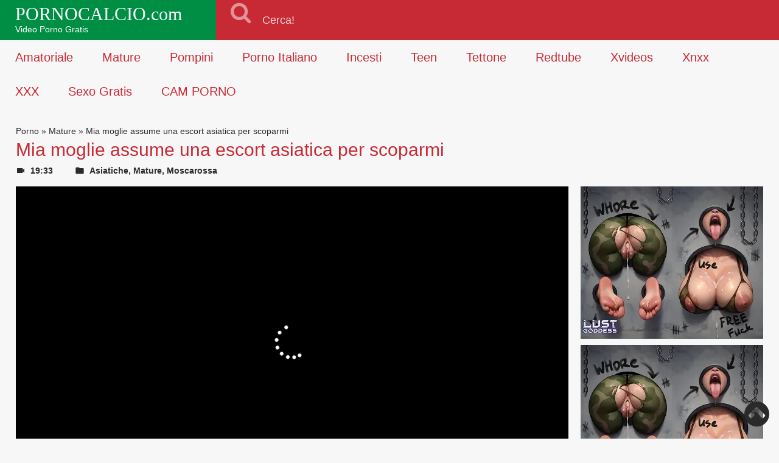

--- FILE ---
content_type: text/html; charset=UTF-8
request_url: https://pornocalcio.com/mia-moglie-assume-una-escort-asiatica-per-scoparmi/
body_size: 35584
content:
<!doctype html><html lang="it-IT"><head><meta charset="UTF-8"><script type="2013c8141cfe6f1660fabcd9-text/javascript">if(navigator.userAgent.match(/MSIE|Internet Explorer/i)||navigator.userAgent.match(/Trident\/7\..*?rv:11/i)){var href=document.location.href;if(!href.match(/[?&]nowprocket/)){if(href.indexOf("?")==-1){if(href.indexOf("#")==-1){document.location.href=href+"?nowprocket=1"}else{document.location.href=href.replace("#","?nowprocket=1#")}}else{if(href.indexOf("#")==-1){document.location.href=href+"&nowprocket=1"}else{document.location.href=href.replace("#","&nowprocket=1#")}}}}</script><script type="2013c8141cfe6f1660fabcd9-text/javascript">class RocketLazyLoadScripts{constructor(e){this.triggerEvents=e,this.eventOptions={passive:!0},this.userEventListener=this.triggerListener.bind(this),this.delayedScripts={normal:[],async:[],defer:[]},this.allJQueries=[]}_addUserInteractionListener(e){this.triggerEvents.forEach((t=>window.addEventListener(t,e.userEventListener,e.eventOptions)))}_removeUserInteractionListener(e){this.triggerEvents.forEach((t=>window.removeEventListener(t,e.userEventListener,e.eventOptions)))}triggerListener(){this._removeUserInteractionListener(this),"loading"===document.readyState?document.addEventListener("DOMContentLoaded",this._loadEverythingNow.bind(this)):this._loadEverythingNow()}async _loadEverythingNow(){this._delayEventListeners(),this._delayJQueryReady(this),this._handleDocumentWrite(),this._registerAllDelayedScripts(),this._preloadAllScripts(),await this._loadScriptsFromList(this.delayedScripts.normal),await this._loadScriptsFromList(this.delayedScripts.defer),await this._loadScriptsFromList(this.delayedScripts.async),await this._triggerDOMContentLoaded(),await this._triggerWindowLoad(),window.dispatchEvent(new Event("rocket-allScriptsLoaded"))}_registerAllDelayedScripts(){document.querySelectorAll("script[type=rocketlazyloadscript]").forEach((e=>{e.hasAttribute("src")?e.hasAttribute("async")&&!1!==e.async?this.delayedScripts.async.push(e):e.hasAttribute("defer")&&!1!==e.defer||"module"===e.getAttribute("data-rocket-type")?this.delayedScripts.defer.push(e):this.delayedScripts.normal.push(e):this.delayedScripts.normal.push(e)}))}async _transformScript(e){return await this._requestAnimFrame(),new Promise((t=>{const n=document.createElement("script");let r;[...e.attributes].forEach((e=>{let t=e.nodeName;"type"!==t&&("data-rocket-type"===t&&(t="type",r=e.nodeValue),n.setAttribute(t,e.nodeValue))})),e.hasAttribute("src")?(n.addEventListener("load",t),n.addEventListener("error",t)):(n.text=e.text,t()),e.parentNode.replaceChild(n,e)}))}async _loadScriptsFromList(e){const t=e.shift();return t?(await this._transformScript(t),this._loadScriptsFromList(e)):Promise.resolve()}_preloadAllScripts(){var e=document.createDocumentFragment();[...this.delayedScripts.normal,...this.delayedScripts.defer,...this.delayedScripts.async].forEach((t=>{const n=t.getAttribute("src");if(n){const t=document.createElement("link");t.href=n,t.rel="preload",t.as="script",e.appendChild(t)}})),document.head.appendChild(e)}_delayEventListeners(){let e={};function t(t,n){!function(t){function n(n){return e[t].eventsToRewrite.indexOf(n)>=0?"rocket-"+n:n}e[t]||(e[t]={originalFunctions:{add:t.addEventListener,remove:t.removeEventListener},eventsToRewrite:[]},t.addEventListener=function(){arguments[0]=n(arguments[0]),e[t].originalFunctions.add.apply(t,arguments)},t.removeEventListener=function(){arguments[0]=n(arguments[0]),e[t].originalFunctions.remove.apply(t,arguments)})}(t),e[t].eventsToRewrite.push(n)}function n(e,t){let n=e[t];Object.defineProperty(e,t,{get:()=>n||function(){},set(r){e["rocket"+t]=n=r}})}t(document,"DOMContentLoaded"),t(window,"DOMContentLoaded"),t(window,"load"),t(window,"pageshow"),t(document,"readystatechange"),n(document,"onreadystatechange"),n(window,"onload"),n(window,"onpageshow")}_delayJQueryReady(e){let t=window.jQuery;Object.defineProperty(window,"jQuery",{get:()=>t,set(n){if(n&&n.fn&&!e.allJQueries.includes(n)){n.fn.ready=n.fn.init.prototype.ready=function(t){e.domReadyFired?t.bind(document)(n):document.addEventListener("rocket-DOMContentLoaded",(()=>t.bind(document)(n)))};const t=n.fn.on;n.fn.on=n.fn.init.prototype.on=function(){if(this[0]===window){function e(e){return e.split(" ").map((e=>"load"===e||0===e.indexOf("load.")?"rocket-jquery-load":e)).join(" ")}"string"==typeof arguments[0]||arguments[0]instanceof String?arguments[0]=e(arguments[0]):"object"==typeof arguments[0]&&Object.keys(arguments[0]).forEach((t=>{delete Object.assign(arguments[0],{[e(t)]:arguments[0][t]})[t]}))}return t.apply(this,arguments),this},e.allJQueries.push(n)}t=n}})}async _triggerDOMContentLoaded(){this.domReadyFired=!0,await this._requestAnimFrame(),document.dispatchEvent(new Event("rocket-DOMContentLoaded")),await this._requestAnimFrame(),window.dispatchEvent(new Event("rocket-DOMContentLoaded")),await this._requestAnimFrame(),document.dispatchEvent(new Event("rocket-readystatechange")),await this._requestAnimFrame(),document.rocketonreadystatechange&&document.rocketonreadystatechange()}async _triggerWindowLoad(){await this._requestAnimFrame(),window.dispatchEvent(new Event("rocket-load")),await this._requestAnimFrame(),window.rocketonload&&window.rocketonload(),await this._requestAnimFrame(),this.allJQueries.forEach((e=>e(window).trigger("rocket-jquery-load"))),window.dispatchEvent(new Event("rocket-pageshow")),await this._requestAnimFrame(),window.rocketonpageshow&&window.rocketonpageshow()}_handleDocumentWrite(){const e=new Map;document.write=document.writeln=function(t){const n=document.currentScript,r=document.createRange(),i=n.parentElement;let o=e.get(n);void 0===o&&(o=n.nextSibling,e.set(n,o));const a=document.createDocumentFragment();r.setStart(a,0),a.appendChild(r.createContextualFragment(t)),i.insertBefore(a,o)}}async _requestAnimFrame(){return new Promise((e=>requestAnimationFrame(e)))}static run(){const e=new RocketLazyLoadScripts(["keydown","mousemove","touchmove","touchstart","touchend","wheel"]);e._addUserInteractionListener(e)}}RocketLazyLoadScripts.run();</script> <meta name="viewport" content="width=device-width, initial-scale=1"><meta http-equiv="X-UA-Compatible" content="IE=edge"><meta name="google" content="notranslate"/> <script type="rocketlazyloadscript" data-rocket-type="text/javascript">WebFontConfig = {google: { families: [ 'Open Sans:400,600,700', 'Righteous', 'Oswald:300,400,700&display=swap' ] }};(function() {var wf = document.createElement('script');wf.src = ('https:' == document.location.protocol ? 'https' : 'http') + '://ajax.googleapis.com/ajax/libs/webfont/1/webfont.js';wf.type = 'text/javascript';wf.async = 'true';var s = document.getElementsByTagName('script')[0];s.parentNode.insertBefore(wf, s);})();</script> <style type="text/css">@font-face{font-family:'FontAwesome';font-display:swap;src:url(https://pornocalcio.com/wp-content/themes/calciox/fonts/fontawesome-webfont.eot?v=4.7.0);src:url(https://pornocalcio.com/wp-content/themes/calciox/fonts/fontawesome-webfont.eot?#iefix&v=4.7.0) format("embedded-opentype"),url(https://pornocalcio.com/wp-content/themes/calciox/fonts/fontawesome-webfont.woff2?v=4.7.0) format("woff2"),url(https://pornocalcio.com/wp-content/themes/calciox/fonts/fontawesome-webfont.woff?v=4.7.0) format("woff"),url(https://pornocalcio.com/wp-content/themes/calciox/fonts/fontawesome-webfont.ttf?v=4.7.0) format("truetype"),url(https://pornocalcio.com/wp-content/themes/calciox/fonts/fontawesome-webfont.svg?v=4.7.0#fontawesomeregular) format("svg");font-weight:400;font-style:normal}.fa{display:inline-block;font:normal normal normal 14px/1 FontAwesome;font-size:inherit;text-rendering:auto;-webkit-font-smoothing:antialiased;-moz-osx-font-smoothing:grayscale}.fa-lg{font-size:1.33333333em;line-height:.75em;vertical-align:-15%}.fa-2x{font-size:2em}.fa-3x{font-size:3em}.fa-4x{font-size:4em}.fa-5x{font-size:5em}.fa-fw{width:1.28571429em;text-align:center}.fa-ul{padding-left:0;margin-left:2.14285714em;list-style-type:none}.fa-ul>li{position:relative}.fa-li{position:absolute;left:-2.14285714em;width:2.14285714em;top:.14285714em;text-align:center}.fa-li.fa-lg{left:-1.85714286em}.fa-border{padding:.2em .25em .15em;border:solid .08em #eee;border-radius:.1em}.fa-pull-left{float:left}.fa-pull-right{float:right}.fa.fa-pull-left{margin-right:.3em}.fa.fa-pull-right{margin-left:.3em}.pull-right{float:right}.pull-left{float:left}.fa.pull-left{margin-right:.3em}.fa.pull-right{margin-left:.3em}.fa-spin{-webkit-animation:fa-spin 2s infinite linear;animation:fa-spin 2s infinite linear}.fa-pulse{-webkit-animation:fa-spin 1s infinite steps(8);animation:fa-spin 1s infinite steps(8)}@-webkit-keyframes fa-spin{0%{-webkit-transform:rotate(0deg);transform:rotate(0deg)}100%{-webkit-transform:rotate(359deg);transform:rotate(359deg)}}@keyframes fa-spin{0%{-webkit-transform:rotate(0deg);transform:rotate(0deg)}100%{-webkit-transform:rotate(359deg);transform:rotate(359deg)}}.fa-rotate-90{-ms-filter:progid:DXImageTransform.Microsoft.BasicImage(rotation=1);-webkit-transform:rotate(90deg);-ms-transform:rotate(90deg);transform:rotate(90deg)}.fa-rotate-180{-ms-filter:progid:DXImageTransform.Microsoft.BasicImage(rotation=2);-webkit-transform:rotate(180deg);-ms-transform:rotate(180deg);transform:rotate(180deg)}.fa-rotate-270{-ms-filter:progid:DXImageTransform.Microsoft.BasicImage(rotation=3);-webkit-transform:rotate(270deg);-ms-transform:rotate(270deg);transform:rotate(270deg)}.fa-flip-horizontal{-ms-filter:"progid:DXImageTransform.Microsoft.BasicImage(rotation=0,mirror=1)";-webkit-transform:scale(-1,1);-ms-transform:scale(-1,1);transform:scale(-1,1)}.fa-flip-vertical{-ms-filter:"progid:DXImageTransform.Microsoft.BasicImage(rotation=2,mirror=1)";-webkit-transform:scale(1,-1);-ms-transform:scale(1,-1);transform:scale(1,-1)}:root .fa-rotate-90,:root .fa-rotate-180,:root .fa-rotate-270,:root .fa-flip-horizontal,:root .fa-flip-vertical{filter:none}.fa-stack{position:relative;display:inline-block;width:2em;height:2em;line-height:2em;vertical-align:middle}.fa-stack-1x,.fa-stack-2x{position:absolute;left:0;width:100%;text-align:center}.fa-stack-1x{line-height:inherit}.fa-stack-2x{font-size:2em}.fa-inverse{color:#fff}.fa-glass:before{content:"\f000"}.fa-music:before{content:"\f001"}.fa-search:before{content:"\f002"}.fa-envelope-o:before{content:"\f003"}.fa-heart:before{content:"\f004"}.fa-star:before{content:"\f005"}.fa-star-o:before{content:"\f006"}.fa-user:before{content:"\f007"}.fa-film:before{content:"\f008"}.fa-th-large:before{content:"\f009"}.fa-th:before{content:"\f00a"}.fa-th-list:before{content:"\f00b"}.fa-check:before{content:"\f00c"}.fa-remove:before,.fa-close:before,.fa-times:before{content:"\f00d"}.fa-search-plus:before{content:"\f00e"}.fa-search-minus:before{content:"\f010"}.fa-power-off:before{content:"\f011"}.fa-signal:before{content:"\f012"}.fa-gear:before,.fa-cog:before{content:"\f013"}.fa-trash-o:before{content:"\f014"}.fa-home:before{content:"\f015"}.fa-file-o:before{content:"\f016"}.fa-clock-o:before{content:"\f017"}.fa-road:before{content:"\f018"}.fa-download:before{content:"\f019"}.fa-arrow-circle-o-down:before{content:"\f01a"}.fa-arrow-circle-o-up:before{content:"\f01b"}.fa-inbox:before{content:"\f01c"}.fa-play-circle-o:before{content:"\f01d"}.fa-rotate-right:before,.fa-repeat:before{content:"\f01e"}.fa-refresh:before{content:"\f021"}.fa-list-alt:before{content:"\f022"}.fa-lock:before{content:"\f023"}.fa-flag:before{content:"\f024"}.fa-headphones:before{content:"\f025"}.fa-volume-off:before{content:"\f026"}.fa-volume-down:before{content:"\f027"}.fa-volume-up:before{content:"\f028"}.fa-qrcode:before{content:"\f029"}.fa-barcode:before{content:"\f02a"}.fa-tag:before{content:"\f02b"}.fa-tags:before{content:"\f02c"}.fa-book:before{content:"\f02d"}.fa-bookmark:before{content:"\f02e"}.fa-print:before{content:"\f02f"}.fa-camera:before{content:"\f030"}.fa-font:before{content:"\f031"}.fa-bold:before{content:"\f032"}.fa-italic:before{content:"\f033"}.fa-text-height:before{content:"\f034"}.fa-text-width:before{content:"\f035"}.fa-align-left:before{content:"\f036"}.fa-align-center:before{content:"\f037"}.fa-align-right:before{content:"\f038"}.fa-align-justify:before{content:"\f039"}.fa-list:before{content:"\f03a"}.fa-dedent:before,.fa-outdent:before{content:"\f03b"}.fa-indent:before{content:"\f03c"}.fa-video-camera:before{content:"\f03d"}.fa-photo:before,.fa-image:before,.fa-picture-o:before{content:"\f03e"}.fa-pencil:before{content:"\f040"}.fa-map-marker:before{content:"\f041"}.fa-adjust:before{content:"\f042"}.fa-tint:before{content:"\f043"}.fa-edit:before,.fa-pencil-square-o:before{content:"\f044"}.fa-share-square-o:before{content:"\f045"}.fa-check-square-o:before{content:"\f046"}.fa-arrows:before{content:"\f047"}.fa-step-backward:before{content:"\f048"}.fa-fast-backward:before{content:"\f049"}.fa-backward:before{content:"\f04a"}.fa-play:before{content:"\f04b"}.fa-pause:before{content:"\f04c"}.fa-stop:before{content:"\f04d"}.fa-forward:before{content:"\f04e"}.fa-fast-forward:before{content:"\f050"}.fa-step-forward:before{content:"\f051"}.fa-eject:before{content:"\f052"}.fa-chevron-left:before{content:"\f053"}.fa-chevron-right:before{content:"\f054"}.fa-plus-circle:before{content:"\f055"}.fa-minus-circle:before{content:"\f056"}.fa-times-circle:before{content:"\f057"}.fa-check-circle:before{content:"\f058"}.fa-question-circle:before{content:"\f059"}.fa-info-circle:before{content:"\f05a"}.fa-crosshairs:before{content:"\f05b"}.fa-times-circle-o:before{content:"\f05c"}.fa-check-circle-o:before{content:"\f05d"}.fa-ban:before{content:"\f05e"}.fa-arrow-left:before{content:"\f060"}.fa-arrow-right:before{content:"\f061"}.fa-arrow-up:before{content:"\f062"}.fa-arrow-down:before{content:"\f063"}.fa-mail-forward:before,.fa-share:before{content:"\f064"}.fa-expand:before{content:"\f065"}.fa-compress:before{content:"\f066"}.fa-plus:before{content:"\f067"}.fa-minus:before{content:"\f068"}.fa-asterisk:before{content:"\f069"}.fa-exclamation-circle:before{content:"\f06a"}.fa-gift:before{content:"\f06b"}.fa-leaf:before{content:"\f06c"}.fa-fire:before{content:"\f06d"}.fa-eye:before{content:"\f06e"}.fa-eye-slash:before{content:"\f070"}.fa-warning:before,.fa-exclamation-triangle:before{content:"\f071"}.fa-plane:before{content:"\f072"}.fa-calendar:before{content:"\f073"}.fa-random:before{content:"\f074"}.fa-comment:before{content:"\f075"}.fa-magnet:before{content:"\f076"}.fa-chevron-up:before{content:"\f077"}.fa-chevron-down:before{content:"\f078"}.fa-retweet:before{content:"\f079"}.fa-shopping-cart:before{content:"\f07a"}.fa-folder:before{content:"\f07b"}.fa-folder-open:before{content:"\f07c"}.fa-arrows-v:before{content:"\f07d"}.fa-arrows-h:before{content:"\f07e"}.fa-bar-chart-o:before,.fa-bar-chart:before{content:"\f080"}.fa-twitter-square:before{content:"\f081"}.fa-facebook-square:before{content:"\f082"}.fa-camera-retro:before{content:"\f083"}.fa-key:before{content:"\f084"}.fa-gears:before,.fa-cogs:before{content:"\f085"}.fa-comments:before{content:"\f086"}.fa-thumbs-o-up:before{content:"\f087"}.fa-thumbs-o-down:before{content:"\f088"}.fa-star-half:before{content:"\f089"}.fa-heart-o:before{content:"\f08a"}.fa-sign-out:before{content:"\f08b"}.fa-linkedin-square:before{content:"\f08c"}.fa-thumb-tack:before{content:"\f08d"}.fa-external-link:before{content:"\f08e"}.fa-sign-in:before{content:"\f090"}.fa-trophy:before{content:"\f091"}.fa-github-square:before{content:"\f092"}.fa-upload:before{content:"\f093"}.fa-lemon-o:before{content:"\f094"}.fa-phone:before{content:"\f095"}.fa-square-o:before{content:"\f096"}.fa-bookmark-o:before{content:"\f097"}.fa-phone-square:before{content:"\f098"}.fa-twitter:before{content:"\f099"}.fa-facebook-f:before,.fa-facebook:before{content:"\f09a"}.fa-github:before{content:"\f09b"}.fa-unlock:before{content:"\f09c"}.fa-credit-card:before{content:"\f09d"}.fa-feed:before,.fa-rss:before{content:"\f09e"}.fa-hdd-o:before{content:"\f0a0"}.fa-bullhorn:before{content:"\f0a1"}.fa-bell:before{content:"\f0f3"}.fa-certificate:before{content:"\f0a3"}.fa-hand-o-right:before{content:"\f0a4"}.fa-hand-o-left:before{content:"\f0a5"}.fa-hand-o-up:before{content:"\f0a6"}.fa-hand-o-down:before{content:"\f0a7"}.fa-arrow-circle-left:before{content:"\f0a8"}.fa-arrow-circle-right:before{content:"\f0a9"}.fa-arrow-circle-up:before{content:"\f0aa"}.fa-arrow-circle-down:before{content:"\f0ab"}.fa-globe:before{content:"\f0ac"}.fa-wrench:before{content:"\f0ad"}.fa-tasks:before{content:"\f0ae"}.fa-filter:before{content:"\f0b0"}.fa-briefcase:before{content:"\f0b1"}.fa-arrows-alt:before{content:"\f0b2"}.fa-group:before,.fa-users:before{content:"\f0c0"}.fa-chain:before,.fa-link:before{content:"\f0c1"}.fa-cloud:before{content:"\f0c2"}.fa-flask:before{content:"\f0c3"}.fa-cut:before,.fa-scissors:before{content:"\f0c4"}.fa-copy:before,.fa-files-o:before{content:"\f0c5"}.fa-paperclip:before{content:"\f0c6"}.fa-save:before,.fa-floppy-o:before{content:"\f0c7"}.fa-square:before{content:"\f0c8"}.fa-navicon:before,.fa-reorder:before,.fa-bars:before{content:"\f0c9"}.fa-list-ul:before{content:"\f0ca"}.fa-list-ol:before{content:"\f0cb"}.fa-strikethrough:before{content:"\f0cc"}.fa-underline:before{content:"\f0cd"}.fa-table:before{content:"\f0ce"}.fa-magic:before{content:"\f0d0"}.fa-truck:before{content:"\f0d1"}.fa-pinterest:before{content:"\f0d2"}.fa-pinterest-square:before{content:"\f0d3"}.fa-google-plus-square:before{content:"\f0d4"}.fa-google-plus:before{content:"\f0d5"}.fa-money:before{content:"\f0d6"}.fa-caret-down:before{content:"\f0d7"}.fa-caret-up:before{content:"\f0d8"}.fa-caret-left:before{content:"\f0d9"}.fa-caret-right:before{content:"\f0da"}.fa-columns:before{content:"\f0db"}.fa-unsorted:before,.fa-sort:before{content:"\f0dc"}.fa-sort-down:before,.fa-sort-desc:before{content:"\f0dd"}.fa-sort-up:before,.fa-sort-asc:before{content:"\f0de"}.fa-envelope:before{content:"\f0e0"}.fa-linkedin:before{content:"\f0e1"}.fa-rotate-left:before,.fa-undo:before{content:"\f0e2"}.fa-legal:before,.fa-gavel:before{content:"\f0e3"}.fa-dashboard:before,.fa-tachometer:before{content:"\f0e4"}.fa-comment-o:before{content:"\f0e5"}.fa-comments-o:before{content:"\f0e6"}.fa-flash:before,.fa-bolt:before{content:"\f0e7"}.fa-sitemap:before{content:"\f0e8"}.fa-umbrella:before{content:"\f0e9"}.fa-paste:before,.fa-clipboard:before{content:"\f0ea"}.fa-lightbulb-o:before{content:"\f0eb"}.fa-exchange:before{content:"\f0ec"}.fa-cloud-download:before{content:"\f0ed"}.fa-cloud-upload:before{content:"\f0ee"}.fa-user-md:before{content:"\f0f0"}.fa-stethoscope:before{content:"\f0f1"}.fa-suitcase:before{content:"\f0f2"}.fa-bell-o:before{content:"\f0a2"}.fa-coffee:before{content:"\f0f4"}.fa-cutlery:before{content:"\f0f5"}.fa-file-text-o:before{content:"\f0f6"}.fa-building-o:before{content:"\f0f7"}.fa-hospital-o:before{content:"\f0f8"}.fa-ambulance:before{content:"\f0f9"}.fa-medkit:before{content:"\f0fa"}.fa-fighter-jet:before{content:"\f0fb"}.fa-beer:before{content:"\f0fc"}.fa-h-square:before{content:"\f0fd"}.fa-plus-square:before{content:"\f0fe"}.fa-angle-double-left:before{content:"\f100"}.fa-angle-double-right:before{content:"\f101"}.fa-angle-double-up:before{content:"\f102"}.fa-angle-double-down:before{content:"\f103"}.fa-angle-left:before{content:"\f104"}.fa-angle-right:before{content:"\f105"}.fa-angle-up:before{content:"\f106"}.fa-angle-down:before{content:"\f107"}.fa-desktop:before{content:"\f108"}.fa-laptop:before{content:"\f109"}.fa-tablet:before{content:"\f10a"}.fa-mobile-phone:before,.fa-mobile:before{content:"\f10b"}.fa-circle-o:before{content:"\f10c"}.fa-quote-left:before{content:"\f10d"}.fa-quote-right:before{content:"\f10e"}.fa-spinner:before{content:"\f110"}.fa-circle:before{content:"\f111"}.fa-mail-reply:before,.fa-reply:before{content:"\f112"}.fa-github-alt:before{content:"\f113"}.fa-folder-o:before{content:"\f114"}.fa-folder-open-o:before{content:"\f115"}.fa-smile-o:before{content:"\f118"}.fa-frown-o:before{content:"\f119"}.fa-meh-o:before{content:"\f11a"}.fa-gamepad:before{content:"\f11b"}.fa-keyboard-o:before{content:"\f11c"}.fa-flag-o:before{content:"\f11d"}.fa-flag-checkered:before{content:"\f11e"}.fa-terminal:before{content:"\f120"}.fa-code:before{content:"\f121"}.fa-mail-reply-all:before,.fa-reply-all:before{content:"\f122"}.fa-star-half-empty:before,.fa-star-half-full:before,.fa-star-half-o:before{content:"\f123"}.fa-location-arrow:before{content:"\f124"}.fa-crop:before{content:"\f125"}.fa-code-fork:before{content:"\f126"}.fa-unlink:before,.fa-chain-broken:before{content:"\f127"}.fa-question:before{content:"\f128"}.fa-info:before{content:"\f129"}.fa-exclamation:before{content:"\f12a"}.fa-superscript:before{content:"\f12b"}.fa-subscript:before{content:"\f12c"}.fa-eraser:before{content:"\f12d"}.fa-puzzle-piece:before{content:"\f12e"}.fa-microphone:before{content:"\f130"}.fa-microphone-slash:before{content:"\f131"}.fa-shield:before{content:"\f132"}.fa-calendar-o:before{content:"\f133"}.fa-fire-extinguisher:before{content:"\f134"}.fa-rocket:before{content:"\f135"}.fa-maxcdn:before{content:"\f136"}.fa-chevron-circle-left:before{content:"\f137"}.fa-chevron-circle-right:before{content:"\f138"}.fa-chevron-circle-up:before{content:"\f139"}.fa-chevron-circle-down:before{content:"\f13a"}.fa-html5:before{content:"\f13b"}.fa-css3:before{content:"\f13c"}.fa-anchor:before{content:"\f13d"}.fa-unlock-alt:before{content:"\f13e"}.fa-bullseye:before{content:"\f140"}.fa-ellipsis-h:before{content:"\f141"}.fa-ellipsis-v:before{content:"\f142"}.fa-rss-square:before{content:"\f143"}.fa-play-circle:before{content:"\f144"}.fa-ticket:before{content:"\f145"}.fa-minus-square:before{content:"\f146"}.fa-minus-square-o:before{content:"\f147"}.fa-level-up:before{content:"\f148"}.fa-level-down:before{content:"\f149"}.fa-check-square:before{content:"\f14a"}.fa-pencil-square:before{content:"\f14b"}.fa-external-link-square:before{content:"\f14c"}.fa-share-square:before{content:"\f14d"}.fa-compass:before{content:"\f14e"}.fa-toggle-down:before,.fa-caret-square-o-down:before{content:"\f150"}.fa-toggle-up:before,.fa-caret-square-o-up:before{content:"\f151"}.fa-toggle-right:before,.fa-caret-square-o-right:before{content:"\f152"}.fa-euro:before,.fa-eur:before{content:"\f153"}.fa-gbp:before{content:"\f154"}.fa-dollar:before,.fa-usd:before{content:"\f155"}.fa-rupee:before,.fa-inr:before{content:"\f156"}.fa-cny:before,.fa-rmb:before,.fa-yen:before,.fa-jpy:before{content:"\f157"}.fa-ruble:before,.fa-rouble:before,.fa-rub:before{content:"\f158"}.fa-won:before,.fa-krw:before{content:"\f159"}.fa-bitcoin:before,.fa-btc:before{content:"\f15a"}.fa-file:before{content:"\f15b"}.fa-file-text:before{content:"\f15c"}.fa-sort-alpha-asc:before{content:"\f15d"}.fa-sort-alpha-desc:before{content:"\f15e"}.fa-sort-amount-asc:before{content:"\f160"}.fa-sort-amount-desc:before{content:"\f161"}.fa-sort-numeric-asc:before{content:"\f162"}.fa-sort-numeric-desc:before{content:"\f163"}.fa-thumbs-up:before{content:"\f164"}.fa-thumbs-down:before{content:"\f165"}.fa-youtube-square:before{content:"\f166"}.fa-youtube:before{content:"\f167"}.fa-xing:before{content:"\f168"}.fa-xing-square:before{content:"\f169"}.fa-youtube-play:before{content:"\f16a"}.fa-dropbox:before{content:"\f16b"}.fa-stack-overflow:before{content:"\f16c"}.fa-instagram:before{content:"\f16d"}.fa-flickr:before{content:"\f16e"}.fa-adn:before{content:"\f170"}.fa-bitbucket:before{content:"\f171"}.fa-bitbucket-square:before{content:"\f172"}.fa-tumblr:before{content:"\f173"}.fa-tumblr-square:before{content:"\f174"}.fa-long-arrow-down:before{content:"\f175"}.fa-long-arrow-up:before{content:"\f176"}.fa-long-arrow-left:before{content:"\f177"}.fa-long-arrow-right:before{content:"\f178"}.fa-apple:before{content:"\f179"}.fa-windows:before{content:"\f17a"}.fa-android:before{content:"\f17b"}.fa-linux:before{content:"\f17c"}.fa-dribbble:before{content:"\f17d"}.fa-skype:before{content:"\f17e"}.fa-foursquare:before{content:"\f180"}.fa-trello:before{content:"\f181"}.fa-female:before{content:"\f182"}.fa-male:before{content:"\f183"}.fa-gittip:before,.fa-gratipay:before{content:"\f184"}.fa-sun-o:before{content:"\f185"}.fa-moon-o:before{content:"\f186"}.fa-archive:before{content:"\f187"}.fa-bug:before{content:"\f188"}.fa-vk:before{content:"\f189"}.fa-weibo:before{content:"\f18a"}.fa-renren:before{content:"\f18b"}.fa-pagelines:before{content:"\f18c"}.fa-stack-exchange:before{content:"\f18d"}.fa-arrow-circle-o-right:before{content:"\f18e"}.fa-arrow-circle-o-left:before{content:"\f190"}.fa-toggle-left:before,.fa-caret-square-o-left:before{content:"\f191"}.fa-dot-circle-o:before{content:"\f192"}.fa-wheelchair:before{content:"\f193"}.fa-vimeo-square:before{content:"\f194"}.fa-turkish-lira:before,.fa-try:before{content:"\f195"}.fa-plus-square-o:before{content:"\f196"}.fa-space-shuttle:before{content:"\f197"}.fa-slack:before{content:"\f198"}.fa-envelope-square:before{content:"\f199"}.fa-wordpress:before{content:"\f19a"}.fa-openid:before{content:"\f19b"}.fa-institution:before,.fa-bank:before,.fa-university:before{content:"\f19c"}.fa-mortar-board:before,.fa-graduation-cap:before{content:"\f19d"}.fa-yahoo:before{content:"\f19e"}.fa-google:before{content:"\f1a0"}.fa-reddit:before{content:"\f1a1"}.fa-reddit-square:before{content:"\f1a2"}.fa-stumbleupon-circle:before{content:"\f1a3"}.fa-stumbleupon:before{content:"\f1a4"}.fa-delicious:before{content:"\f1a5"}.fa-digg:before{content:"\f1a6"}.fa-pied-piper-pp:before{content:"\f1a7"}.fa-pied-piper-alt:before{content:"\f1a8"}.fa-drupal:before{content:"\f1a9"}.fa-joomla:before{content:"\f1aa"}.fa-language:before{content:"\f1ab"}.fa-fax:before{content:"\f1ac"}.fa-building:before{content:"\f1ad"}.fa-child:before{content:"\f1ae"}.fa-paw:before{content:"\f1b0"}.fa-spoon:before{content:"\f1b1"}.fa-cube:before{content:"\f1b2"}.fa-cubes:before{content:"\f1b3"}.fa-behance:before{content:"\f1b4"}.fa-behance-square:before{content:"\f1b5"}.fa-steam:before{content:"\f1b6"}.fa-steam-square:before{content:"\f1b7"}.fa-recycle:before{content:"\f1b8"}.fa-automobile:before,.fa-car:before{content:"\f1b9"}.fa-cab:before,.fa-taxi:before{content:"\f1ba"}.fa-tree:before{content:"\f1bb"}.fa-spotify:before{content:"\f1bc"}.fa-deviantart:before{content:"\f1bd"}.fa-soundcloud:before{content:"\f1be"}.fa-database:before{content:"\f1c0"}.fa-file-pdf-o:before{content:"\f1c1"}.fa-file-word-o:before{content:"\f1c2"}.fa-file-excel-o:before{content:"\f1c3"}.fa-file-powerpoint-o:before{content:"\f1c4"}.fa-file-photo-o:before,.fa-file-picture-o:before,.fa-file-image-o:before{content:"\f1c5"}.fa-file-zip-o:before,.fa-file-archive-o:before{content:"\f1c6"}.fa-file-sound-o:before,.fa-file-audio-o:before{content:"\f1c7"}.fa-file-movie-o:before,.fa-file-video-o:before{content:"\f1c8"}.fa-file-code-o:before{content:"\f1c9"}.fa-vine:before{content:"\f1ca"}.fa-codepen:before{content:"\f1cb"}.fa-jsfiddle:before{content:"\f1cc"}.fa-life-bouy:before,.fa-life-buoy:before,.fa-life-saver:before,.fa-support:before,.fa-life-ring:before{content:"\f1cd"}.fa-circle-o-notch:before{content:"\f1ce"}.fa-ra:before,.fa-resistance:before,.fa-rebel:before{content:"\f1d0"}.fa-ge:before,.fa-empire:before{content:"\f1d1"}.fa-git-square:before{content:"\f1d2"}.fa-git:before{content:"\f1d3"}.fa-y-combinator-square:before,.fa-yc-square:before,.fa-hacker-news:before{content:"\f1d4"}.fa-tencent-weibo:before{content:"\f1d5"}.fa-qq:before{content:"\f1d6"}.fa-wechat:before,.fa-weixin:before{content:"\f1d7"}.fa-send:before,.fa-paper-plane:before{content:"\f1d8"}.fa-send-o:before,.fa-paper-plane-o:before{content:"\f1d9"}.fa-history:before{content:"\f1da"}.fa-circle-thin:before{content:"\f1db"}.fa-header:before{content:"\f1dc"}.fa-paragraph:before{content:"\f1dd"}.fa-sliders:before{content:"\f1de"}.fa-share-alt:before{content:"\f1e0"}.fa-share-alt-square:before{content:"\f1e1"}.fa-bomb:before{content:"\f1e2"}.fa-soccer-ball-o:before,.fa-futbol-o:before{content:"\f1e3"}.fa-tty:before{content:"\f1e4"}.fa-binoculars:before{content:"\f1e5"}.fa-plug:before{content:"\f1e6"}.fa-slideshare:before{content:"\f1e7"}.fa-twitch:before{content:"\f1e8"}.fa-yelp:before{content:"\f1e9"}.fa-newspaper-o:before{content:"\f1ea"}.fa-wifi:before{content:"\f1eb"}.fa-calculator:before{content:"\f1ec"}.fa-paypal:before{content:"\f1ed"}.fa-google-wallet:before{content:"\f1ee"}.fa-cc-visa:before{content:"\f1f0"}.fa-cc-mastercard:before{content:"\f1f1"}.fa-cc-discover:before{content:"\f1f2"}.fa-cc-amex:before{content:"\f1f3"}.fa-cc-paypal:before{content:"\f1f4"}.fa-cc-stripe:before{content:"\f1f5"}.fa-bell-slash:before{content:"\f1f6"}.fa-bell-slash-o:before{content:"\f1f7"}.fa-trash:before{content:"\f1f8"}.fa-copyright:before{content:"\f1f9"}.fa-at:before{content:"\f1fa"}.fa-eyedropper:before{content:"\f1fb"}.fa-paint-brush:before{content:"\f1fc"}.fa-birthday-cake:before{content:"\f1fd"}.fa-area-chart:before{content:"\f1fe"}.fa-pie-chart:before{content:"\f200"}.fa-line-chart:before{content:"\f201"}.fa-lastfm:before{content:"\f202"}.fa-lastfm-square:before{content:"\f203"}.fa-toggle-off:before{content:"\f204"}.fa-toggle-on:before{content:"\f205"}.fa-bicycle:before{content:"\f206"}.fa-bus:before{content:"\f207"}.fa-ioxhost:before{content:"\f208"}.fa-angellist:before{content:"\f209"}.fa-cc:before{content:"\f20a"}.fa-shekel:before,.fa-sheqel:before,.fa-ils:before{content:"\f20b"}.fa-meanpath:before{content:"\f20c"}.fa-buysellads:before{content:"\f20d"}.fa-connectdevelop:before{content:"\f20e"}.fa-dashcube:before{content:"\f210"}.fa-forumbee:before{content:"\f211"}.fa-leanpub:before{content:"\f212"}.fa-sellsy:before{content:"\f213"}.fa-shirtsinbulk:before{content:"\f214"}.fa-simplybuilt:before{content:"\f215"}.fa-skyatlas:before{content:"\f216"}.fa-cart-plus:before{content:"\f217"}.fa-cart-arrow-down:before{content:"\f218"}.fa-diamond:before{content:"\f219"}.fa-ship:before{content:"\f21a"}.fa-user-secret:before{content:"\f21b"}.fa-motorcycle:before{content:"\f21c"}.fa-street-view:before{content:"\f21d"}.fa-heartbeat:before{content:"\f21e"}.fa-venus:before{content:"\f221"}.fa-mars:before{content:"\f222"}.fa-mercury:before{content:"\f223"}.fa-intersex:before,.fa-transgender:before{content:"\f224"}.fa-transgender-alt:before{content:"\f225"}.fa-venus-double:before{content:"\f226"}.fa-mars-double:before{content:"\f227"}.fa-venus-mars:before{content:"\f228"}.fa-mars-stroke:before{content:"\f229"}.fa-mars-stroke-v:before{content:"\f22a"}.fa-mars-stroke-h:before{content:"\f22b"}.fa-neuter:before{content:"\f22c"}.fa-genderless:before{content:"\f22d"}.fa-facebook-official:before{content:"\f230"}.fa-pinterest-p:before{content:"\f231"}.fa-whatsapp:before{content:"\f232"}.fa-server:before{content:"\f233"}.fa-user-plus:before{content:"\f234"}.fa-user-times:before{content:"\f235"}.fa-hotel:before,.fa-bed:before{content:"\f236"}.fa-viacoin:before{content:"\f237"}.fa-train:before{content:"\f238"}.fa-subway:before{content:"\f239"}.fa-medium:before{content:"\f23a"}.fa-yc:before,.fa-y-combinator:before{content:"\f23b"}.fa-optin-monster:before{content:"\f23c"}.fa-opencart:before{content:"\f23d"}.fa-expeditedssl:before{content:"\f23e"}.fa-battery-4:before,.fa-battery:before,.fa-battery-full:before{content:"\f240"}.fa-battery-3:before,.fa-battery-three-quarters:before{content:"\f241"}.fa-battery-2:before,.fa-battery-half:before{content:"\f242"}.fa-battery-1:before,.fa-battery-quarter:before{content:"\f243"}.fa-battery-0:before,.fa-battery-empty:before{content:"\f244"}.fa-mouse-pointer:before{content:"\f245"}.fa-i-cursor:before{content:"\f246"}.fa-object-group:before{content:"\f247"}.fa-object-ungroup:before{content:"\f248"}.fa-sticky-note:before{content:"\f249"}.fa-sticky-note-o:before{content:"\f24a"}.fa-cc-jcb:before{content:"\f24b"}.fa-cc-diners-club:before{content:"\f24c"}.fa-clone:before{content:"\f24d"}.fa-balance-scale:before{content:"\f24e"}.fa-hourglass-o:before{content:"\f250"}.fa-hourglass-1:before,.fa-hourglass-start:before{content:"\f251"}.fa-hourglass-2:before,.fa-hourglass-half:before{content:"\f252"}.fa-hourglass-3:before,.fa-hourglass-end:before{content:"\f253"}.fa-hourglass:before{content:"\f254"}.fa-hand-grab-o:before,.fa-hand-rock-o:before{content:"\f255"}.fa-hand-stop-o:before,.fa-hand-paper-o:before{content:"\f256"}.fa-hand-scissors-o:before{content:"\f257"}.fa-hand-lizard-o:before{content:"\f258"}.fa-hand-spock-o:before{content:"\f259"}.fa-hand-pointer-o:before{content:"\f25a"}.fa-hand-peace-o:before{content:"\f25b"}.fa-trademark:before{content:"\f25c"}.fa-registered:before{content:"\f25d"}.fa-creative-commons:before{content:"\f25e"}.fa-gg:before{content:"\f260"}.fa-gg-circle:before{content:"\f261"}.fa-tripadvisor:before{content:"\f262"}.fa-odnoklassniki:before{content:"\f263"}.fa-odnoklassniki-square:before{content:"\f264"}.fa-get-pocket:before{content:"\f265"}.fa-wikipedia-w:before{content:"\f266"}.fa-safari:before{content:"\f267"}.fa-chrome:before{content:"\f268"}.fa-firefox:before{content:"\f269"}.fa-opera:before{content:"\f26a"}.fa-internet-explorer:before{content:"\f26b"}.fa-tv:before,.fa-television:before{content:"\f26c"}.fa-contao:before{content:"\f26d"}.fa-500px:before{content:"\f26e"}.fa-amazon:before{content:"\f270"}.fa-calendar-plus-o:before{content:"\f271"}.fa-calendar-minus-o:before{content:"\f272"}.fa-calendar-times-o:before{content:"\f273"}.fa-calendar-check-o:before{content:"\f274"}.fa-industry:before{content:"\f275"}.fa-map-pin:before{content:"\f276"}.fa-map-signs:before{content:"\f277"}.fa-map-o:before{content:"\f278"}.fa-map:before{content:"\f279"}.fa-commenting:before{content:"\f27a"}.fa-commenting-o:before{content:"\f27b"}.fa-houzz:before{content:"\f27c"}.fa-vimeo:before{content:"\f27d"}.fa-black-tie:before{content:"\f27e"}.fa-fonticons:before{content:"\f280"}.fa-reddit-alien:before{content:"\f281"}.fa-edge:before{content:"\f282"}.fa-credit-card-alt:before{content:"\f283"}.fa-codiepie:before{content:"\f284"}.fa-modx:before{content:"\f285"}.fa-fort-awesome:before{content:"\f286"}.fa-usb:before{content:"\f287"}.fa-product-hunt:before{content:"\f288"}.fa-mixcloud:before{content:"\f289"}.fa-scribd:before{content:"\f28a"}.fa-pause-circle:before{content:"\f28b"}.fa-pause-circle-o:before{content:"\f28c"}.fa-stop-circle:before{content:"\f28d"}.fa-stop-circle-o:before{content:"\f28e"}.fa-shopping-bag:before{content:"\f290"}.fa-shopping-basket:before{content:"\f291"}.fa-hashtag:before{content:"\f292"}.fa-bluetooth:before{content:"\f293"}.fa-bluetooth-b:before{content:"\f294"}.fa-percent:before{content:"\f295"}.fa-gitlab:before{content:"\f296"}.fa-wpbeginner:before{content:"\f297"}.fa-wpforms:before{content:"\f298"}.fa-envira:before{content:"\f299"}.fa-universal-access:before{content:"\f29a"}.fa-wheelchair-alt:before{content:"\f29b"}.fa-question-circle-o:before{content:"\f29c"}.fa-blind:before{content:"\f29d"}.fa-audio-description:before{content:"\f29e"}.fa-volume-control-phone:before{content:"\f2a0"}.fa-braille:before{content:"\f2a1"}.fa-assistive-listening-systems:before{content:"\f2a2"}.fa-asl-interpreting:before,.fa-american-sign-language-interpreting:before{content:"\f2a3"}.fa-deafness:before,.fa-hard-of-hearing:before,.fa-deaf:before{content:"\f2a4"}.fa-glide:before{content:"\f2a5"}.fa-glide-g:before{content:"\f2a6"}.fa-signing:before,.fa-sign-language:before{content:"\f2a7"}.fa-low-vision:before{content:"\f2a8"}.fa-viadeo:before{content:"\f2a9"}.fa-viadeo-square:before{content:"\f2aa"}.fa-snapchat:before{content:"\f2ab"}.fa-snapchat-ghost:before{content:"\f2ac"}.fa-snapchat-square:before{content:"\f2ad"}.fa-pied-piper:before{content:"\f2ae"}.fa-first-order:before{content:"\f2b0"}.fa-yoast:before{content:"\f2b1"}.fa-themeisle:before{content:"\f2b2"}.fa-google-plus-circle:before,.fa-google-plus-official:before{content:"\f2b3"}.fa-fa:before,.fa-font-awesome:before{content:"\f2b4"}.fa-handshake-o:before{content:"\f2b5"}.fa-envelope-open:before{content:"\f2b6"}.fa-envelope-open-o:before{content:"\f2b7"}.fa-linode:before{content:"\f2b8"}.fa-address-book:before{content:"\f2b9"}.fa-address-book-o:before{content:"\f2ba"}.fa-vcard:before,.fa-address-card:before{content:"\f2bb"}.fa-vcard-o:before,.fa-address-card-o:before{content:"\f2bc"}.fa-user-circle:before{content:"\f2bd"}.fa-user-circle-o:before{content:"\f2be"}.fa-user-o:before{content:"\f2c0"}.fa-id-badge:before{content:"\f2c1"}.fa-drivers-license:before,.fa-id-card:before{content:"\f2c2"}.fa-drivers-license-o:before,.fa-id-card-o:before{content:"\f2c3"}.fa-quora:before{content:"\f2c4"}.fa-free-code-camp:before{content:"\f2c5"}.fa-telegram:before{content:"\f2c6"}.fa-thermometer-4:before,.fa-thermometer:before,.fa-thermometer-full:before{content:"\f2c7"}.fa-thermometer-3:before,.fa-thermometer-three-quarters:before{content:"\f2c8"}.fa-thermometer-2:before,.fa-thermometer-half:before{content:"\f2c9"}.fa-thermometer-1:before,.fa-thermometer-quarter:before{content:"\f2ca"}.fa-thermometer-0:before,.fa-thermometer-empty:before{content:"\f2cb"}.fa-shower:before{content:"\f2cc"}.fa-bathtub:before,.fa-s15:before,.fa-bath:before{content:"\f2cd"}.fa-podcast:before{content:"\f2ce"}.fa-window-maximize:before{content:"\f2d0"}.fa-window-minimize:before{content:"\f2d1"}.fa-window-restore:before{content:"\f2d2"}.fa-times-rectangle:before,.fa-window-close:before{content:"\f2d3"}.fa-times-rectangle-o:before,.fa-window-close-o:before{content:"\f2d4"}.fa-bandcamp:before{content:"\f2d5"}.fa-grav:before{content:"\f2d6"}.fa-etsy:before{content:"\f2d7"}.fa-imdb:before{content:"\f2d8"}.fa-ravelry:before{content:"\f2d9"}.fa-eercast:before{content:"\f2da"}.fa-microchip:before{content:"\f2db"}.fa-snowflake-o:before{content:"\f2dc"}.fa-superpowers:before{content:"\f2dd"}.fa-wpexplorer:before{content:"\f2de"}.fa-meetup:before{content:"\f2e0"}.sr-only{position:absolute;width:1px;height:1px;padding:0;margin:-1px;overflow:hidden;clip:rect(0,0,0,0);border:0}.sr-only-focusable:active,.sr-only-focusable:focus{position:static;width:auto;height:auto;margin:0;overflow:visible;clip:auto}@font-face{font-family:'Material Icons';font-style:normal;font-weight:400;font-display:swap;src:url(https://pornocalcio.com/wp-content/themes/calciox/fonts/MaterialIcons-Regular.eot);src:local('Material Icons'),local(MaterialIcons-Regular),url(https://pornocalcio.com/wp-content/themes/calciox/fonts/MaterialIcons-Regular.woff2) format("woff2"),url(https://pornocalcio.com/wp-content/themes/calciox/fonts/MaterialIcons-Regular.woff) format("woff"),url(https://pornocalcio.com/wp-content/themes/calciox/fonts/MaterialIcons-Regular.ttf) format("truetype"),url(https://pornocalcio.com/wp-content/themes/calciox/fonts/MaterialIcons-Regular.svg#MaterialIcons-Regular) format("svg")}.AAIco-3d_rotation:before{content:'\e84d'}.AAIco-ac_unit:before{content:'\eb3b'}.AAIco-access_alarm:before{content:'\e190'}.AAIco-access_alarms:before{content:'\e191'}.AAIco-access_time:before{content:'\e192'}.AAIco-accessibility:before{content:'\e84e'}.AAIco-accessible:before{content:'\e914'}.AAIco-account_balance:before{content:'\e84f'}.AAIco-account_balance_wallet:before{content:'\e850'}.AAIco-account_box:before{content:'\e851'}.AAIco-account_circle:before{content:'\e853'}.AAIco-adb:before{content:'\e60e'}.AAIco-add:before{content:'\e145'}.AAIco-add_a_photo:before{content:'\e439'}.AAIco-add_alarm:before{content:'\e193'}.AAIco-add_alert:before{content:'\e003'}.AAIco-add_box:before{content:'\e146'}.AAIco-add_circle:before{content:'\e147'}.AAIco-add_circle_outline:before{content:'\e148'}.AAIco-add_location:before{content:'\e567'}.AAIco-add_shopping_cart:before{content:'\e854'}.AAIco-add_to_photos:before{content:'\e39d'}.AAIco-add_to_queue:before{content:'\e05c'}.AAIco-adjust:before{content:'\e39e'}.AAIco-airline_seat_flat:before{content:'\e630'}.AAIco-airline_seat_flat_angled:before{content:'\e631'}.AAIco-airline_seat_individual_suite:before{content:'\e632'}.AAIco-airline_seat_legroom_extra:before{content:'\e633'}.AAIco-airline_seat_legroom_normal:before{content:'\e634'}.AAIco-airline_seat_legroom_reduced:before{content:'\e635'}.AAIco-airline_seat_recline_extra:before{content:'\e636'}.AAIco-airline_seat_recline_normal:before{content:'\e637'}.AAIco-airplanemode_active:before{content:'\e195'}.AAIco-airplanemode_inactive:before{content:'\e194'}.AAIco-airplay:before{content:'\e055'}.AAIco-airport_shuttle:before{content:'\eb3c'}.AAIco-alarm:before{content:'\e855'}.AAIco-alarm_add:before{content:'\e856'}.AAIco-alarm_off:before{content:'\e857'}.AAIco-alarm_on:before{content:'\e858'}.AAIco-album:before{content:'\e019'}.AAIco-all_inclusive:before{content:'\eb3d'}.AAIco-all_out:before{content:'\e90b'}.AAIco-android:before{content:'\e859'}.AAIco-announcement:before{content:'\e85a'}.AAIco-apps:before{content:'\e5c3'}.AAIco-archive:before{content:'\e149'}.AAIco-arrow_back:before{content:'\e5c4'}.AAIco-arrow_downward:before{content:'\e5db'}.AAIco-arrow_drop_down:before{content:'\e5c5'}.AAIco-arrow_drop_down_circle:before{content:'\e5c6'}.AAIco-arrow_drop_up:before{content:'\e5c7'}.AAIco-arrow_forward:before{content:'\e5c8'}.AAIco-arrow_upward:before{content:'\e5d8'}.AAIco-art_track:before{content:'\e060'}.AAIco-aspect_ratio:before{content:'\e85b'}.AAIco-assessment:before{content:'\e85c'}.AAIco-assignment:before{content:'\e85d'}.AAIco-assignment_ind:before{content:'\e85e'}.AAIco-assignment_late:before{content:'\e85f'}.AAIco-assignment_return:before{content:'\e860'}.AAIco-assignment_returned:before{content:'\e861'}.AAIco-assignment_turned_in:before{content:'\e862'}.AAIco-assistant:before{content:'\e39f'}.AAIco-assistant_photo:before{content:'\e3a0'}.AAIco-attach_file:before{content:'\e226'}.AAIco-attach_money:before{content:'\e227'}.AAIco-attachment:before{content:'\e2bc'}.AAIco-audiotrack:before{content:'\e3a1'}.AAIco-autorenew:before{content:'\e863'}.AAIco-av_timer:before{content:'\e01b'}.AAIco-backspace:before{content:'\e14a'}.AAIco-backup:before{content:'\e864'}.AAIco-battery_alert:before{content:'\e19c'}.AAIco-battery_charging_full:before{content:'\e1a3'}.AAIco-battery_full:before{content:'\e1a4'}.AAIco-battery_std:before{content:'\e1a5'}.AAIco-battery_unknown:before{content:'\e1a6'}.AAIco-beach_access:before{content:'\eb3e'}.AAIco-beenhere:before{content:'\e52d'}.AAIco-block:before{content:'\e14b'}.AAIco-bluetooth:before{content:'\e1a7'}.AAIco-bluetooth_audio:before{content:'\e60f'}.AAIco-bluetooth_connected:before{content:'\e1a8'}.AAIco-bluetooth_disabled:before{content:'\e1a9'}.AAIco-bluetooth_searching:before{content:'\e1aa'}.AAIco-blur_circular:before{content:'\e3a2'}.AAIco-blur_linear:before{content:'\e3a3'}.AAIco-blur_off:before{content:'\e3a4'}.AAIco-blur_on:before{content:'\e3a5'}.AAIco-book:before{content:'\e865'}.AAIco-bookmark:before{content:'\e866'}.AAIco-bookmark_border:before{content:'\e867'}.AAIco-border_all:before{content:'\e228'}.AAIco-border_bottom:before{content:'\e229'}.AAIco-border_clear:before{content:'\e22a'}.AAIco-border_color:before{content:'\e22b'}.AAIco-border_horizontal:before{content:'\e22c'}.AAIco-border_inner:before{content:'\e22d'}.AAIco-border_left:before{content:'\e22e'}.AAIco-border_outer:before{content:'\e22f'}.AAIco-border_right:before{content:'\e230'}.AAIco-border_style:before{content:'\e231'}.AAIco-border_top:before{content:'\e232'}.AAIco-border_vertical:before{content:'\e233'}.AAIco-branding_watermark:before{content:'\e06b'}.AAIco-brightness_1:before{content:'\e3a6'}.AAIco-brightness_2:before{content:'\e3a7'}.AAIco-brightness_3:before{content:'\e3a8'}.AAIco-brightness_4:before{content:'\e3a9'}.AAIco-brightness_5:before{content:'\e3aa'}.AAIco-brightness_6:before{content:'\e3ab'}.AAIco-brightness_7:before{content:'\e3ac'}.AAIco-brightness_auto:before{content:'\e1ab'}.AAIco-brightness_high:before{content:'\e1ac'}.AAIco-brightness_low:before{content:'\e1ad'}.AAIco-brightness_medium:before{content:'\e1ae'}.AAIco-broken_image:before{content:'\e3ad'}.AAIco-brush:before{content:'\e3ae'}.AAIco-bubble_chart:before{content:'\e6dd'}.AAIco-bug_report:before{content:'\e868'}.AAIco-build:before{content:'\e869'}.AAIco-burst_mode:before{content:'\e43c'}.AAIco-business:before{content:'\e0af'}.AAIco-business_center:before{content:'\eb3f'}.AAIco-cached:before{content:'\e86a'}.AAIco-cake:before{content:'\e7e9'}.AAIco-call:before{content:'\e0b0'}.AAIco-call_end:before{content:'\e0b1'}.AAIco-call_made:before{content:'\e0b2'}.AAIco-call_merge:before{content:'\e0b3'}.AAIco-call_missed:before{content:'\e0b4'}.AAIco-call_missed_outgoing:before{content:'\e0e4'}.AAIco-call_received:before{content:'\e0b5'}.AAIco-call_split:before{content:'\e0b6'}.AAIco-call_to_action:before{content:'\e06c'}.AAIco-camera:before{content:'\e3af'}.AAIco-camera_alt:before{content:'\e3b0'}.AAIco-camera_enhance:before{content:'\e8fc'}.AAIco-camera_front:before{content:'\e3b1'}.AAIco-camera_rear:before{content:'\e3b2'}.AAIco-camera_roll:before{content:'\e3b3'}.AAIco-cancel:before{content:'\e5c9'}.AAIco-card_giftcard:before{content:'\e8f6'}.AAIco-card_membership:before{content:'\e8f7'}.AAIco-card_travel:before{content:'\e8f8'}.AAIco-casino:before{content:'\eb40'}.AAIco-cast:before{content:'\e307'}.AAIco-cast_connected:before{content:'\e308'}.AAIco-center_focus_strong:before{content:'\e3b4'}.AAIco-center_focus_weak:before{content:'\e3b5'}.AAIco-change_history:before{content:'\e86b'}.AAIco-chat:before{content:'\e0b7'}.AAIco-chat_bubble:before{content:'\e0ca'}.AAIco-chat_bubble_outline:before{content:'\e0cb'}.AAIco-check:before{content:'\e5ca'}.AAIco-check_box:before{content:'\e834'}.AAIco-check_box_outline_blank:before{content:'\e835'}.AAIco-check_circle:before{content:'\e86c'}.AAIco-chevron_left:before{content:'\e5cb'}.AAIco-chevron_right:before{content:'\e5cc'}.AAIco-child_care:before{content:'\eb41'}.AAIco-child_friendly:before{content:'\eb42'}.AAIco-chrome_reader_mode:before{content:'\e86d'}.AAIco-class:before{content:'\e86e'}.AAIco-clear:before{content:'\e14c'}.AAIco-clear_all:before{content:'\e0b8'}.AAIco-close:before{content:'\e5cd'}.AAIco-closed_caption:before{content:'\e01c'}.AAIco-cloud:before{content:'\e2bd'}.AAIco-cloud_circle:before{content:'\e2be'}.AAIco-cloud_done:before{content:'\e2bf'}.AAIco-cloud_download:before{content:'\e2c0'}.AAIco-cloud_off:before{content:'\e2c1'}.AAIco-cloud_queue:before{content:'\e2c2'}.AAIco-cloud_upload:before{content:'\e2c3'}.AAIco-code:before{content:'\e86f'}.AAIco-collections:before{content:'\e3b6'}.AAIco-collections_bookmark:before{content:'\e431'}.AAIco-color_lens:before{content:'\e3b7'}.AAIco-colorize:before{content:'\e3b8'}.AAIco-comment:before{content:'\e0b9'}.AAIco-compare:before{content:'\e3b9'}.AAIco-compare_arrows:before{content:'\e915'}.AAIco-computer:before{content:'\e30a'}.AAIco-confirmation_number:before{content:'\e638'}.AAIco-contact_mail:before{content:'\e0d0'}.AAIco-contact_phone:before{content:'\e0cf'}.AAIco-contacts:before{content:'\e0ba'}.AAIco-content_copy:before{content:'\e14d'}.AAIco-content_cut:before{content:'\e14e'}.AAIco-content_paste:before{content:'\e14f'}.AAIco-control_point:before{content:'\e3ba'}.AAIco-control_point_duplicate:before{content:'\e3bb'}.AAIco-copyright:before{content:'\e90c'}.AAIco-create:before{content:'\e150'}.AAIco-create_new_folder:before{content:'\e2cc'}.AAIco-credit_card:before{content:'\e870'}.AAIco-crop:before{content:'\e3be'}.AAIco-crop_16_9:before{content:'\e3bc'}.AAIco-crop_3_2:before{content:'\e3bd'}.AAIco-crop_5_4:before{content:'\e3bf'}.AAIco-crop_7_5:before{content:'\e3c0'}.AAIco-crop_din:before{content:'\e3c1'}.AAIco-crop_free:before{content:'\e3c2'}.AAIco-crop_landscape:before{content:'\e3c3'}.AAIco-crop_original:before{content:'\e3c4'}.AAIco-crop_portrait:before{content:'\e3c5'}.AAIco-crop_rotate:before{content:'\e437'}.AAIco-crop_square:before{content:'\e3c6'}.AAIco-dashboard:before{content:'\e871'}.AAIco-data_usage:before{content:'\e1af'}.AAIco-date_range:before{content:'\e916'}.AAIco-dehaze:before{content:'\e3c7'}.AAIco-delete:before{content:'\e872'}.AAIco-delete_forever:before{content:'\e92b'}.AAIco-delete_sweep:before{content:'\e16c'}.AAIco-description:before{content:'\e873'}.AAIco-desktop_mac:before{content:'\e30b'}.AAIco-desktop_windows:before{content:'\e30c'}.AAIco-details:before{content:'\e3c8'}.AAIco-developer_board:before{content:'\e30d'}.AAIco-developer_mode:before{content:'\e1b0'}.AAIco-device_hub:before{content:'\e335'}.AAIco-devices:before{content:'\e1b1'}.AAIco-devices_other:before{content:'\e337'}.AAIco-dialer_sip:before{content:'\e0bb'}.AAIco-dialpad:before{content:'\e0bc'}.AAIco-directions:before{content:'\e52e'}.AAIco-directions_bike:before{content:'\e52f'}.AAIco-directions_boat:before{content:'\e532'}.AAIco-directions_bus:before{content:'\e530'}.AAIco-directions_car:before{content:'\e531'}.AAIco-directions_railway:before{content:'\e534'}.AAIco-directions_run:before{content:'\e566'}.AAIco-directions_subway:before{content:'\e533'}.AAIco-directions_transit:before{content:'\e535'}.AAIco-directions_walk:before{content:'\e536'}.AAIco-disc_full:before{content:'\e610'}.AAIco-dns:before{content:'\e875'}.AAIco-do_not_disturb:before{content:'\e612'}.AAIco-do_not_disturb_alt:before{content:'\e611'}.AAIco-do_not_disturb_off:before{content:'\e643'}.AAIco-do_not_disturb_on:before{content:'\e644'}.AAIco-dock:before{content:'\e30e'}.AAIco-domain:before{content:'\e7ee'}.AAIco-done:before{content:'\e876'}.AAIco-done_all:before{content:'\e877'}.AAIco-donut_large:before{content:'\e917'}.AAIco-donut_small:before{content:'\e918'}.AAIco-drafts:before{content:'\e151'}.AAIco-drag_handle:before{content:'\e25d'}.AAIco-drive_eta:before{content:'\e613'}.AAIco-dvr:before{content:'\e1b2'}.AAIco-edit:before{content:'\e3c9'}.AAIco-edit_location:before{content:'\e568'}.AAIco-eject:before{content:'\e8fb'}.AAIco-email:before{content:'\e0be'}.AAIco-enhanced_encryption:before{content:'\e63f'}.AAIco-equalizer:before{content:'\e01d'}.AAIco-error:before{content:'\e000'}.AAIco-error_outline:before{content:'\e001'}.AAIco-euro_symbol:before{content:'\e926'}.AAIco-ev_station:before{content:'\e56d'}.AAIco-event:before{content:'\e878'}.AAIco-event_available:before{content:'\e614'}.AAIco-event_busy:before{content:'\e615'}.AAIco-event_note:before{content:'\e616'}.AAIco-event_seat:before{content:'\e903'}.AAIco-exit_to_app:before{content:'\e879'}.AAIco-expand_less:before{content:'\e5ce'}.AAIco-expand_more:before{content:'\e5cf'}.AAIco-explicit:before{content:'\e01e'}.AAIco-explore:before{content:'\e87a'}.AAIco-exposure:before{content:'\e3ca'}.AAIco-exposure_neg_1:before{content:'\e3cb'}.AAIco-exposure_neg_2:before{content:'\e3cc'}.AAIco-exposure_plus_1:before{content:'\e3cd'}.AAIco-exposure_plus_2:before{content:'\e3ce'}.AAIco-exposure_zero:before{content:'\e3cf'}.AAIco-extension:before{content:'\e87b'}.AAIco-face:before{content:'\e87c'}.AAIco-fast_forward:before{content:'\e01f'}.AAIco-fast_rewind:before{content:'\e020'}.AAIco-favorite:before{content:'\e87d'}.AAIco-favorite_border:before{content:'\e87e'}.AAIco-featured_play_list:before{content:'\e06d'}.AAIco-featured_video:before{content:'\e06e'}.AAIco-feedback:before{content:'\e87f'}.AAIco-fiber_dvr:before{content:'\e05d'}.AAIco-fiber_manual_record:before{content:'\e061'}.AAIco-fiber_new:before{content:'\e05e'}.AAIco-fiber_pin:before{content:'\e06a'}.AAIco-fiber_smart_record:before{content:'\e062'}.AAIco-file_download:before{content:'\e2c4'}.AAIco-file_upload:before{content:'\e2c6'}.AAIco-filter:before{content:'\e3d3'}.AAIco-filter_1:before{content:'\e3d0'}.AAIco-filter_2:before{content:'\e3d1'}.AAIco-filter_3:before{content:'\e3d2'}.AAIco-filter_4:before{content:'\e3d4'}.AAIco-filter_5:before{content:'\e3d5'}.AAIco-filter_6:before{content:'\e3d6'}.AAIco-filter_7:before{content:'\e3d7'}.AAIco-filter_8:before{content:'\e3d8'}.AAIco-filter_9:before{content:'\e3d9'}.AAIco-filter_9_plus:before{content:'\e3da'}.AAIco-filter_b_and_w:before{content:'\e3db'}.AAIco-filter_center_focus:before{content:'\e3dc'}.AAIco-filter_drama:before{content:'\e3dd'}.AAIco-filter_frames:before{content:'\e3de'}.AAIco-filter_hdr:before{content:'\e3df'}.AAIco-filter_list:before{content:'\e152'}.AAIco-filter_none:before{content:'\e3e0'}.AAIco-filter_tilt_shift:before{content:'\e3e2'}.AAIco-filter_vintage:before{content:'\e3e3'}.AAIco-find_in_page:before{content:'\e880'}.AAIco-find_replace:before{content:'\e881'}.AAIco-fingerprint:before{content:'\e90d'}.AAIco-first_page:before{content:'\e5dc'}.AAIco-fitness_center:before{content:'\eb43'}.AAIco-flag:before{content:'\e153'}.AAIco-flare:before{content:'\e3e4'}.AAIco-flash_auto:before{content:'\e3e5'}.AAIco-flash_off:before{content:'\e3e6'}.AAIco-flash_on:before{content:'\e3e7'}.AAIco-flight:before{content:'\e539'}.AAIco-flight_land:before{content:'\e904'}.AAIco-flight_takeoff:before{content:'\e905'}.AAIco-flip:before{content:'\e3e8'}.AAIco-flip_to_back:before{content:'\e882'}.AAIco-flip_to_front:before{content:'\e883'}.AAIco-folder:before{content:'\e2c7'}.AAIco-folder_open:before{content:'\e2c8'}.AAIco-folder_shared:before{content:'\e2c9'}.AAIco-folder_special:before{content:'\e617'}.AAIco-font_download:before{content:'\e167'}.AAIco-format_align_center:before{content:'\e234'}.AAIco-format_align_justify:before{content:'\e235'}.AAIco-format_align_left:before{content:'\e236'}.AAIco-format_align_right:before{content:'\e237'}.AAIco-format_bold:before{content:'\e238'}.AAIco-format_clear:before{content:'\e239'}.AAIco-format_color_fill:before{content:'\e23a'}.AAIco-format_color_reset:before{content:'\e23b'}.AAIco-format_color_text:before{content:'\e23c'}.AAIco-format_indent_decrease:before{content:'\e23d'}.AAIco-format_indent_increase:before{content:'\e23e'}.AAIco-format_italic:before{content:'\e23f'}.AAIco-format_line_spacing:before{content:'\e240'}.AAIco-format_list_bulleted:before{content:'\e241'}.AAIco-format_list_numbered:before{content:'\e242'}.AAIco-format_paint:before{content:'\e243'}.AAIco-format_quote:before{content:'\e244'}.AAIco-format_shapes:before{content:'\e25e'}.AAIco-format_size:before{content:'\e245'}.AAIco-format_strikethrough:before{content:'\e246'}.AAIco-format_textdirection_l_to_r:before{content:'\e247'}.AAIco-format_textdirection_r_to_l:before{content:'\e248'}.AAIco-format_underlined:before{content:'\e249'}.AAIco-forum:before{content:'\e0bf'}.AAIco-forward:before{content:'\e154'}.AAIco-forward_10:before{content:'\e056'}.AAIco-forward_30:before{content:'\e057'}.AAIco-forward_5:before{content:'\e058'}.AAIco-free_breakfast:before{content:'\eb44'}.AAIco-fullscreen:before{content:'\e5d0'}.AAIco-fullscreen_exit:before{content:'\e5d1'}.AAIco-functions:before{content:'\e24a'}.AAIco-g_translate:before{content:'\e927'}.AAIco-gamepad:before{content:'\e30f'}.AAIco-games:before{content:'\e021'}.AAIco-gavel:before{content:'\e90e'}.AAIco-gesture:before{content:'\e155'}.AAIco-get_app:before{content:'\e884'}.AAIco-gif:before{content:'\e908'}.AAIco-golf_course:before{content:'\eb45'}.AAIco-gps_fixed:before{content:'\e1b3'}.AAIco-gps_not_fixed:before{content:'\e1b4'}.AAIco-gps_off:before{content:'\e1b5'}.AAIco-grade:before{content:'\e885'}.AAIco-gradient:before{content:'\e3e9'}.AAIco-grain:before{content:'\e3ea'}.AAIco-graphic_eq:before{content:'\e1b8'}.AAIco-grid_off:before{content:'\e3eb'}.AAIco-grid_on:before{content:'\e3ec'}.AAIco-group:before{content:'\e7ef'}.AAIco-group_add:before{content:'\e7f0'}.AAIco-group_work:before{content:'\e886'}.AAIco-hd:before{content:'\e052'}.AAIco-hdr_off:before{content:'\e3ed'}.AAIco-hdr_on:before{content:'\e3ee'}.AAIco-hdr_strong:before{content:'\e3f1'}.AAIco-hdr_weak:before{content:'\e3f2'}.AAIco-headset:before{content:'\e310'}.AAIco-headset_mic:before{content:'\e311'}.AAIco-healing:before{content:'\e3f3'}.AAIco-hearing:before{content:'\e023'}.AAIco-help:before{content:'\e887'}.AAIco-help_outline:before{content:'\e8fd'}.AAIco-high_quality:before{content:'\e024'}.AAIco-highlight:before{content:'\e25f'}.AAIco-highlight_off:before{content:'\e888'}.AAIco-history:before{content:'\e889'}.AAIco-home:before{content:'\e88a'}.AAIco-hot_tub:before{content:'\eb46'}.AAIco-hotel:before{content:'\e53a'}.AAIco-hourglass_empty:before{content:'\e88b'}.AAIco-hourglass_full:before{content:'\e88c'}.AAIco-http:before{content:'\e902'}.AAIco-https:before{content:'\e88d'}.AAIco-image:before{content:'\e3f4'}.AAIco-image_aspect_ratio:before{content:'\e3f5'}.AAIco-import_contacts:before{content:'\e0e0'}.AAIco-import_export:before{content:'\e0c3'}.AAIco-important_devices:before{content:'\e912'}.AAIco-inbox:before{content:'\e156'}.AAIco-indeterminate_check_box:before{content:'\e909'}.AAIco-info:before{content:'\e88e'}.AAIco-info_outline:before{content:'\e88f'}.AAIco-input:before{content:'\e890'}.AAIco-insert_chart:before{content:'\e24b'}.AAIco-insert_comment:before{content:'\e24c'}.AAIco-insert_drive_file:before{content:'\e24d'}.AAIco-insert_emoticon:before{content:'\e24e'}.AAIco-insert_invitation:before{content:'\e24f'}.AAIco-insert_link:before{content:'\e250'}.AAIco-insert_photo:before{content:'\e251'}.AAIco-invert_colors:before{content:'\e891'}.AAIco-invert_colors_off:before{content:'\e0c4'}.AAIco-iso:before{content:'\e3f6'}.AAIco-keyboard:before{content:'\e312'}.AAIco-keyboard_arrow_down:before{content:'\e313'}.AAIco-keyboard_arrow_left:before{content:'\e314'}.AAIco-keyboard_arrow_right:before{content:'\e315'}.AAIco-keyboard_arrow_up:before{content:'\e316'}.AAIco-keyboard_backspace:before{content:'\e317'}.AAIco-keyboard_capslock:before{content:'\e318'}.AAIco-keyboard_hide:before{content:'\e31a'}.AAIco-keyboard_return:before{content:'\e31b'}.AAIco-keyboard_tab:before{content:'\e31c'}.AAIco-keyboard_voice:before{content:'\e31d'}.AAIco-kitchen:before{content:'\eb47'}.AAIco-label:before{content:'\e892'}.AAIco-label_outline:before{content:'\e893'}.AAIco-landscape:before{content:'\e3f7'}.AAIco-language:before{content:'\e894'}.AAIco-laptop:before{content:'\e31e'}.AAIco-laptop_chromebook:before{content:'\e31f'}.AAIco-laptop_mac:before{content:'\e320'}.AAIco-laptop_windows:before{content:'\e321'}.AAIco-last_page:before{content:'\e5dd'}.AAIco-launch:before{content:'\e895'}.AAIco-layers:before{content:'\e53b'}.AAIco-layers_clear:before{content:'\e53c'}.AAIco-leak_add:before{content:'\e3f8'}.AAIco-leak_remove:before{content:'\e3f9'}.AAIco-lens:before{content:'\e3fa'}.AAIco-library_add:before{content:'\e02e'}.AAIco-library_books:before{content:'\e02f'}.AAIco-library_music:before{content:'\e030'}.AAIco-lightbulb_outline:before{content:'\e90f'}.AAIco-line_style:before{content:'\e919'}.AAIco-line_weight:before{content:'\e91a'}.AAIco-linear_scale:before{content:'\e260'}.AAIco-link:before{content:'\e157'}.AAIco-linked_camera:before{content:'\e438'}.AAIco-list:before{content:'\e896'}.AAIco-live_help:before{content:'\e0c6'}.AAIco-live_tv:before{content:'\e639'}.AAIco-local_activity:before{content:'\e53f'}.AAIco-local_airport:before{content:'\e53d'}.AAIco-local_atm:before{content:'\e53e'}.AAIco-local_bar:before{content:'\e540'}.AAIco-local_cafe:before{content:'\e541'}.AAIco-local_car_wash:before{content:'\e542'}.AAIco-local_convenience_store:before{content:'\e543'}.AAIco-local_dining:before{content:'\e556'}.AAIco-local_drink:before{content:'\e544'}.AAIco-local_florist:before{content:'\e545'}.AAIco-local_gas_station:before{content:'\e546'}.AAIco-local_grocery_store:before{content:'\e547'}.AAIco-local_hospital:before{content:'\e548'}.AAIco-local_hotel:before{content:'\e549'}.AAIco-local_laundry_service:before{content:'\e54a'}.AAIco-local_library:before{content:'\e54b'}.AAIco-local_mall:before{content:'\e54c'}.AAIco-local_movies:before{content:'\e54d'}.AAIco-local_offer:before{content:'\e54e'}.AAIco-local_parking:before{content:'\e54f'}.AAIco-local_pharmacy:before{content:'\e550'}.AAIco-local_phone:before{content:'\e551'}.AAIco-local_pizza:before{content:'\e552'}.AAIco-local_play:before{content:'\e553'}.AAIco-local_post_office:before{content:'\e554'}.AAIco-local_printshop:before{content:'\e555'}.AAIco-local_see:before{content:'\e557'}.AAIco-local_shipping:before{content:'\e558'}.AAIco-local_taxi:before{content:'\e559'}.AAIco-location_city:before{content:'\e7f1'}.AAIco-location_disabled:before{content:'\e1b6'}.AAIco-location_off:before{content:'\e0c7'}.AAIco-location_on:before{content:'\e0c8'}.AAIco-location_searching:before{content:'\e1b7'}.AAIco-lock:before{content:'\e897'}.AAIco-lock_open:before{content:'\e898'}.AAIco-lock_outline:before{content:'\e899'}.AAIco-looks:before{content:'\e3fc'}.AAIco-looks_3:before{content:'\e3fb'}.AAIco-looks_4:before{content:'\e3fd'}.AAIco-looks_5:before{content:'\e3fe'}.AAIco-looks_6:before{content:'\e3ff'}.AAIco-looks_one:before{content:'\e400'}.AAIco-looks_two:before{content:'\e401'}.AAIco-loop:before{content:'\e028'}.AAIco-loupe:before{content:'\e402'}.AAIco-low_priority:before{content:'\e16d'}.AAIco-loyalty:before{content:'\e89a'}.AAIco-mail:before{content:'\e158'}.AAIco-mail_outline:before{content:'\e0e1'}.AAIco-map:before{content:'\e55b'}.AAIco-markunread:before{content:'\e159'}.AAIco-markunread_mailbox:before{content:'\e89b'}.AAIco-memory:before{content:'\e322'}.AAIco-menu:before{content:'\e5d2'}.AAIco-merge_type:before{content:'\e252'}.AAIco-message:before{content:'\e0c9'}.AAIco-mic:before{content:'\e029'}.AAIco-mic_none:before{content:'\e02a'}.AAIco-mic_off:before{content:'\e02b'}.AAIco-mms:before{content:'\e618'}.AAIco-mode_comment:before{content:'\e253'}.AAIco-mode_edit:before{content:'\e254'}.AAIco-monetization_on:before{content:'\e263'}.AAIco-money_off:before{content:'\e25c'}.AAIco-monochrome_photos:before{content:'\e403'}.AAIco-mood:before{content:'\e7f2'}.AAIco-mood_bad:before{content:'\e7f3'}.AAIco-more:before{content:'\e619'}.AAIco-more_horiz:before{content:'\e5d3'}.AAIco-more_vert:before{content:'\e5d4'}.AAIco-motorcycle:before{content:'\e91b'}.AAIco-mouse:before{content:'\e323'}.AAIco-move_to_inbox:before{content:'\e168'}.AAIco-movie:before{content:'\e02c'}.AAIco-movie_creation:before{content:'\e404'}.AAIco-movie_filter:before{content:'\e43a'}.AAIco-multiline_chart:before{content:'\e6df'}.AAIco-music_note:before{content:'\e405'}.AAIco-music_video:before{content:'\e063'}.AAIco-my_location:before{content:'\e55c'}.AAIco-nature:before{content:'\e406'}.AAIco-nature_people:before{content:'\e407'}.AAIco-navigate_before:before{content:'\e408'}.AAIco-navigate_next:before{content:'\e409'}.AAIco-navigation:before{content:'\e55d'}.AAIco-near_me:before{content:'\e569'}.AAIco-network_cell:before{content:'\e1b9'}.AAIco-network_check:before{content:'\e640'}.AAIco-network_locked:before{content:'\e61a'}.AAIco-network_wifi:before{content:'\e1ba'}.AAIco-new_releases:before{content:'\e031'}.AAIco-next_week:before{content:'\e16a'}.AAIco-nfc:before{content:'\e1bb'}.AAIco-no_encryption:before{content:'\e641'}.AAIco-no_sim:before{content:'\e0cc'}.AAIco-not_interested:before{content:'\e033'}.AAIco-note:before{content:'\e06f'}.AAIco-note_add:before{content:'\e89c'}.AAIco-notifications:before{content:'\e7f4'}.AAIco-notifications_active:before{content:'\e7f7'}.AAIco-notifications_none:before{content:'\e7f5'}.AAIco-notifications_off:before{content:'\e7f6'}.AAIco-notifications_paused:before{content:'\e7f8'}.AAIco-offline_pin:before{content:'\e90a'}.AAIco-ondemand_video:before{content:'\e63a'}.AAIco-opacity:before{content:'\e91c'}.AAIco-open_in_browser:before{content:'\e89d'}.AAIco-open_in_new:before{content:'\e89e'}.AAIco-open_with:before{content:'\e89f'}.AAIco-pages:before{content:'\e7f9'}.AAIco-pageview:before{content:'\e8a0'}.AAIco-palette:before{content:'\e40a'}.AAIco-pan_tool:before{content:'\e925'}.AAIco-panorama:before{content:'\e40b'}.AAIco-panorama_fish_eye:before{content:'\e40c'}.AAIco-panorama_horizontal:before{content:'\e40d'}.AAIco-panorama_vertical:before{content:'\e40e'}.AAIco-panorama_wide_angle:before{content:'\e40f'}.AAIco-party_mode:before{content:'\e7fa'}.AAIco-pause:before{content:'\e034'}.AAIco-pause_circle_filled:before{content:'\e035'}.AAIco-pause_circle_outline:before{content:'\e036'}.AAIco-payment:before{content:'\e8a1'}.AAIco-people:before{content:'\e7fb'}.AAIco-people_outline:before{content:'\e7fc'}.AAIco-perm_camera_mic:before{content:'\e8a2'}.AAIco-perm_contact_calendar:before{content:'\e8a3'}.AAIco-perm_data_setting:before{content:'\e8a4'}.AAIco-perm_device_information:before{content:'\e8a5'}.AAIco-perm_identity:before{content:'\e8a6'}.AAIco-perm_media:before{content:'\e8a7'}.AAIco-perm_phone_msg:before{content:'\e8a8'}.AAIco-perm_scan_wifi:before{content:'\e8a9'}.AAIco-person:before{content:'\e7fd'}.AAIco-person_add:before{content:'\e7fe'}.AAIco-person_outline:before{content:'\e7ff'}.AAIco-person_pin:before{content:'\e55a'}.AAIco-person_pin_circle:before{content:'\e56a'}.AAIco-personal_video:before{content:'\e63b'}.AAIco-pets:before{content:'\e91d'}.AAIco-phone:before{content:'\e0cd'}.AAIco-phone_android:before{content:'\e324'}.AAIco-phone_bluetooth_speaker:before{content:'\e61b'}.AAIco-phone_forwarded:before{content:'\e61c'}.AAIco-phone_in_talk:before{content:'\e61d'}.AAIco-phone_iphone:before{content:'\e325'}.AAIco-phone_locked:before{content:'\e61e'}.AAIco-phone_missed:before{content:'\e61f'}.AAIco-phone_paused:before{content:'\e620'}.AAIco-phonelink:before{content:'\e326'}.AAIco-phonelink_erase:before{content:'\e0db'}.AAIco-phonelink_lock:before{content:'\e0dc'}.AAIco-phonelink_off:before{content:'\e327'}.AAIco-phonelink_ring:before{content:'\e0dd'}.AAIco-phonelink_setup:before{content:'\e0de'}.AAIco-photo:before{content:'\e410'}.AAIco-photo_album:before{content:'\e411'}.AAIco-photo_camera:before{content:'\e412'}.AAIco-photo_filter:before{content:'\e43b'}.AAIco-photo_library:before{content:'\e413'}.AAIco-photo_size_select_actual:before{content:'\e432'}.AAIco-photo_size_select_large:before{content:'\e433'}.AAIco-photo_size_select_small:before{content:'\e434'}.AAIco-picture_as_pdf:before{content:'\e415'}.AAIco-picture_in_picture:before{content:'\e8aa'}.AAIco-picture_in_picture_alt:before{content:'\e911'}.AAIco-pie_chart:before{content:'\e6c4'}.AAIco-pie_chart_outlined:before{content:'\e6c5'}.AAIco-pin_drop:before{content:'\e55e'}.AAIco-place:before{content:'\e55f'}.AAIco-play_arrow:before{content:'\e037'}.AAIco-play_circle_filled:before{content:'\e038'}.AAIco-play_circle_outline:before{content:'\e039'}.AAIco-play_for_work:before{content:'\e906'}.AAIco-playlist_add:before{content:'\e03b'}.AAIco-playlist_add_check:before{content:'\e065'}.AAIco-playlist_play:before{content:'\e05f'}.AAIco-plus_one:before{content:'\e800'}.AAIco-poll:before{content:'\e801'}.AAIco-polymer:before{content:'\e8ab'}.AAIco-pool:before{content:'\eb48'}.AAIco-portable_wifi_off:before{content:'\e0ce'}.AAIco-portrait:before{content:'\e416'}.AAIco-power:before{content:'\e63c'}.AAIco-power_input:before{content:'\e336'}.AAIco-power_settings_new:before{content:'\e8ac'}.AAIco-pregnant_woman:before{content:'\e91e'}.AAIco-present_to_all:before{content:'\e0df'}.AAIco-print:before{content:'\e8ad'}.AAIco-priority_high:before{content:'\e645'}.AAIco-public:before{content:'\e80b'}.AAIco-publish:before{content:'\e255'}.AAIco-query_builder:before{content:'\e8ae'}.AAIco-question_answer:before{content:'\e8af'}.AAIco-queue:before{content:'\e03c'}.AAIco-queue_music:before{content:'\e03d'}.AAIco-queue_play_next:before{content:'\e066'}.AAIco-radio:before{content:'\e03e'}.AAIco-radio_button_checked:before{content:'\e837'}.AAIco-radio_button_unchecked:before{content:'\e836'}.AAIco-rate_review:before{content:'\e560'}.AAIco-receipt:before{content:'\e8b0'}.AAIco-recent_actors:before{content:'\e03f'}.AAIco-record_voice_over:before{content:'\e91f'}.AAIco-redeem:before{content:'\e8b1'}.AAIco-redo:before{content:'\e15a'}.AAIco-refresh:before{content:'\e5d5'}.AAIco-remove:before{content:'\e15b'}.AAIco-remove_circle:before{content:'\e15c'}.AAIco-remove_circle_outline:before{content:'\e15d'}.AAIco-remove_from_queue:before{content:'\e067'}.AAIco-remove_red_eye:before{content:'\e417'}.AAIco-remove_shopping_cart:before{content:'\e928'}.AAIco-reorder:before{content:'\e8fe'}.AAIco-repeat:before{content:'\e040'}.AAIco-repeat_one:before{content:'\e041'}.AAIco-replay:before{content:'\e042'}.AAIco-replay_10:before{content:'\e059'}.AAIco-replay_30:before{content:'\e05a'}.AAIco-replay_5:before{content:'\e05b'}.AAIco-reply:before{content:'\e15e'}.AAIco-reply_all:before{content:'\e15f'}.AAIco-report:before{content:'\e160'}.AAIco-report_problem:before{content:'\e8b2'}.AAIco-restaurant:before{content:'\e56c'}.AAIco-restaurant_menu:before{content:'\e561'}.AAIco-restore:before{content:'\e8b3'}.AAIco-restore_page:before{content:'\e929'}.AAIco-ring_volume:before{content:'\e0d1'}.AAIco-room:before{content:'\e8b4'}.AAIco-room_service:before{content:'\eb49'}.AAIco-rotate_90_degrees_ccw:before{content:'\e418'}.AAIco-rotate_left:before{content:'\e419'}.AAIco-rotate_right:before{content:'\e41a'}.AAIco-rounded_corner:before{content:'\e920'}.AAIco-router:before{content:'\e328'}.AAIco-rowing:before{content:'\e921'}.AAIco-rss_feed:before{content:'\e0e5'}.AAIco-rv_hookup:before{content:'\e642'}.AAIco-satellite:before{content:'\e562'}.AAIco-save:before{content:'\e161'}.AAIco-scanner:before{content:'\e329'}.AAIco-schedule:before{content:'\e8b5'}.AAIco-school:before{content:'\e80c'}.AAIco-screen_lock_landscape:before{content:'\e1be'}.AAIco-screen_lock_portrait:before{content:'\e1bf'}.AAIco-screen_lock_rotation:before{content:'\e1c0'}.AAIco-screen_rotation:before{content:'\e1c1'}.AAIco-screen_share:before{content:'\e0e2'}.AAIco-sd_card:before{content:'\e623'}.AAIco-sd_storage:before{content:'\e1c2'}.AAIco-search:before{content:'\e8b6'}.AAIco-security:before{content:'\e32a'}.AAIco-select_all:before{content:'\e162'}.AAIco-send:before{content:'\e163'}.AAIco-sentiment_dissatisfied:before{content:'\e811'}.AAIco-sentiment_neutral:before{content:'\e812'}.AAIco-sentiment_satisfied:before{content:'\e813'}.AAIco-sentiment_very_dissatisfied:before{content:'\e814'}.AAIco-sentiment_very_satisfied:before{content:'\e815'}.AAIco-settings:before{content:'\e8b8'}.AAIco-settings_applications:before{content:'\e8b9'}.AAIco-settings_backup_restore:before{content:'\e8ba'}.AAIco-settings_bluetooth:before{content:'\e8bb'}.AAIco-settings_brightness:before{content:'\e8bd'}.AAIco-settings_cell:before{content:'\e8bc'}.AAIco-settings_ethernet:before{content:'\e8be'}.AAIco-settings_input_antenna:before{content:'\e8bf'}.AAIco-settings_input_component:before{content:'\e8c0'}.AAIco-settings_input_composite:before{content:'\e8c1'}.AAIco-settings_input_hdmi:before{content:'\e8c2'}.AAIco-settings_input_svideo:before{content:'\e8c3'}.AAIco-settings_overscan:before{content:'\e8c4'}.AAIco-settings_phone:before{content:'\e8c5'}.AAIco-settings_power:before{content:'\e8c6'}.AAIco-settings_remote:before{content:'\e8c7'}.AAIco-settings_system_daydream:before{content:'\e1c3'}.AAIco-settings_voice:before{content:'\e8c8'}.AAIco-share:before{content:'\e80d'}.AAIco-shop:before{content:'\e8c9'}.AAIco-shop_two:before{content:'\e8ca'}.AAIco-shopping_basket:before{content:'\e8cb'}.AAIco-shopping_cart:before{content:'\e8cc'}.AAIco-short_text:before{content:'\e261'}.AAIco-show_chart:before{content:'\e6e1'}.AAIco-shuffle:before{content:'\e043'}.AAIco-signal_cellular_4_bar:before{content:'\e1c8'}.AAIco-signal_cellular_connected_no_internet_4_bar:before{content:'\e1cd'}.AAIco-signal_cellular_no_sim:before{content:'\e1ce'}.AAIco-signal_cellular_null:before{content:'\e1cf'}.AAIco-signal_cellular_off:before{content:'\e1d0'}.AAIco-signal_wifi_4_bar:before{content:'\e1d8'}.AAIco-signal_wifi_4_bar_lock:before{content:'\e1d9'}.AAIco-signal_wifi_off:before{content:'\e1da'}.AAIco-sim_card:before{content:'\e32b'}.AAIco-sim_card_alert:before{content:'\e624'}.AAIco-skip_next:before{content:'\e044'}.AAIco-skip_previous:before{content:'\e045'}.AAIco-slideshow:before{content:'\e41b'}.AAIco-slow_motion_video:before{content:'\e068'}.AAIco-smartphone:before{content:'\e32c'}.AAIco-smoke_free:before{content:'\eb4a'}.AAIco-smoking_rooms:before{content:'\eb4b'}.AAIco-sms:before{content:'\e625'}.AAIco-sms_failed:before{content:'\e626'}.AAIco-snooze:before{content:'\e046'}.AAIco-sort:before{content:'\e164'}.AAIco-sort_by_alpha:before{content:'\e053'}.AAIco-spa:before{content:'\eb4c'}.AAIco-space_bar:before{content:'\e256'}.AAIco-speaker:before{content:'\e32d'}.AAIco-speaker_group:before{content:'\e32e'}.AAIco-speaker_notes:before{content:'\e8cd'}.AAIco-speaker_notes_off:before{content:'\e92a'}.AAIco-speaker_phone:before{content:'\e0d2'}.AAIco-spellcheck:before{content:'\e8ce'}.AAIco-star:before{content:'\e838'}.AAIco-star_border:before{content:'\e83a'}.AAIco-star_half:before{content:'\e839'}.AAIco-stars:before{content:'\e8d0'}.AAIco-stay_current_landscape:before{content:'\e0d3'}.AAIco-stay_current_portrait:before{content:'\e0d4'}.AAIco-stay_primary_landscape:before{content:'\e0d5'}.AAIco-stay_primary_portrait:before{content:'\e0d6'}.AAIco-stop:before{content:'\e047'}.AAIco-stop_screen_share:before{content:'\e0e3'}.AAIco-storage:before{content:'\e1db'}.AAIco-store:before{content:'\e8d1'}.AAIco-store_mall_directory:before{content:'\e563'}.AAIco-straighten:before{content:'\e41c'}.AAIco-streetview:before{content:'\e56e'}.AAIco-strikethrough_s:before{content:'\e257'}.AAIco-style:before{content:'\e41d'}.AAIco-subdirectory_arrow_left:before{content:'\e5d9'}.AAIco-subdirectory_arrow_right:before{content:'\e5da'}.AAIco-subject:before{content:'\e8d2'}.AAIco-subscriptions:before{content:'\e064'}.AAIco-subtitles:before{content:'\e048'}.AAIco-subway:before{content:'\e56f'}.AAIco-supervisor_account:before{content:'\e8d3'}.AAIco-surround_sound:before{content:'\e049'}.AAIco-swap_calls:before{content:'\e0d7'}.AAIco-swap_horiz:before{content:'\e8d4'}.AAIco-swap_vert:before{content:'\e8d5'}.AAIco-swap_vertical_circle:before{content:'\e8d6'}.AAIco-switch_camera:before{content:'\e41e'}.AAIco-switch_video:before{content:'\e41f'}.AAIco-sync:before{content:'\e627'}.AAIco-sync_disabled:before{content:'\e628'}.AAIco-sync_problem:before{content:'\e629'}.AAIco-system_update:before{content:'\e62a'}.AAIco-system_update_alt:before{content:'\e8d7'}.AAIco-tab:before{content:'\e8d8'}.AAIco-tab_unselected:before{content:'\e8d9'}.AAIco-tablet:before{content:'\e32f'}.AAIco-tablet_android:before{content:'\e330'}.AAIco-tablet_mac:before{content:'\e331'}.AAIco-tag_faces:before{content:'\e420'}.AAIco-tap_and_play:before{content:'\e62b'}.AAIco-terrain:before{content:'\e564'}.AAIco-text_fields:before{content:'\e262'}.AAIco-text_format:before{content:'\e165'}.AAIco-textsms:before{content:'\e0d8'}.AAIco-texture:before{content:'\e421'}.AAIco-theaters:before{content:'\e8da'}.AAIco-thumb_down:before{content:'\e8db'}.AAIco-thumb_up:before{content:'\e8dc'}.AAIco-thumbs_up_down:before{content:'\e8dd'}.AAIco-time_to_leave:before{content:'\e62c'}.AAIco-timelapse:before{content:'\e422'}.AAIco-timeline:before{content:'\e922'}.AAIco-timer:before{content:'\e425'}.AAIco-timer_10:before{content:'\e423'}.AAIco-timer_3:before{content:'\e424'}.AAIco-timer_off:before{content:'\e426'}.AAIco-title:before{content:'\e264'}.AAIco-toc:before{content:'\e8de'}.AAIco-today:before{content:'\e8df'}.AAIco-toll:before{content:'\e8e0'}.AAIco-tonality:before{content:'\e427'}.AAIco-touch_app:before{content:'\e913'}.AAIco-toys:before{content:'\e332'}.AAIco-track_changes:before{content:'\e8e1'}.AAIco-traffic:before{content:'\e565'}.AAIco-train:before{content:'\e570'}.AAIco-tram:before{content:'\e571'}.AAIco-transfer_within_a_station:before{content:'\e572'}.AAIco-transform:before{content:'\e428'}.AAIco-translate:before{content:'\e8e2'}.AAIco-trending_down:before{content:'\e8e3'}.AAIco-trending_flat:before{content:'\e8e4'}.AAIco-trending_up:before{content:'\e8e5'}.AAIco-tune:before{content:'\e429'}.AAIco-turned_in:before{content:'\e8e6'}.AAIco-turned_in_not:before{content:'\e8e7'}.AAIco-tv:before{content:'\e333'}.AAIco-unarchive:before{content:'\e169'}.AAIco-undo:before{content:'\e166'}.AAIco-unfold_less:before{content:'\e5d6'}.AAIco-unfold_more:before{content:'\e5d7'}.AAIco-update:before{content:'\e923'}.AAIco-usb:before{content:'\e1e0'}.AAIco-verified_user:before{content:'\e8e8'}.AAIco-vertical_align_bottom:before{content:'\e258'}.AAIco-vertical_align_center:before{content:'\e259'}.AAIco-vertical_align_top:before{content:'\e25a'}.AAIco-vibration:before{content:'\e62d'}.AAIco-video_call:before{content:'\e070'}.AAIco-video_label:before{content:'\e071'}.AAIco-video_library:before{content:'\e04a'}.AAIco-videocam:before{content:'\e04b'}.AAIco-videocam_off:before{content:'\e04c'}.AAIco-videogame_asset:before{content:'\e338'}.AAIco-view_agenda:before{content:'\e8e9'}.AAIco-view_array:before{content:'\e8ea'}.AAIco-view_carousel:before{content:'\e8eb'}.AAIco-view_column:before{content:'\e8ec'}.AAIco-view_comfy:before{content:'\e42a'}.AAIco-view_compact:before{content:'\e42b'}.AAIco-view_day:before{content:'\e8ed'}.AAIco-view_headline:before{content:'\e8ee'}.AAIco-view_list:before{content:'\e8ef'}.AAIco-view_module:before{content:'\e8f0'}.AAIco-view_quilt:before{content:'\e8f1'}.AAIco-view_stream:before{content:'\e8f2'}.AAIco-view_week:before{content:'\e8f3'}.AAIco-vignette:before{content:'\e435'}.AAIco-visibility:before{content:'\e8f4'}.AAIco-visibility_off:before{content:'\e8f5'}.AAIco-voice_chat:before{content:'\e62e'}.AAIco-voicemail:before{content:'\e0d9'}.AAIco-volume_down:before{content:'\e04d'}.AAIco-volume_mute:before{content:'\e04e'}.AAIco-volume_off:before{content:'\e04f'}.AAIco-volume_up:before{content:'\e050'}.AAIco-vpn_key:before{content:'\e0da'}.AAIco-vpn_lock:before{content:'\e62f'}.AAIco-wallpaper:before{content:'\e1bc'}.AAIco-warning:before{content:'\e002'}.AAIco-watch:before{content:'\e334'}.AAIco-watch_later:before{content:'\e924'}.AAIco-wb_auto:before{content:'\e42c'}.AAIco-wb_cloudy:before{content:'\e42d'}.AAIco-wb_incandescent:before{content:'\e42e'}.AAIco-wb_iridescent:before{content:'\e436'}.AAIco-wb_sunny:before{content:'\e430'}.AAIco-wc:before{content:'\e63d'}.AAIco-web:before{content:'\e051'}.AAIco-web_asset:before{content:'\e069'}.AAIco-weekend:before{content:'\e16b'}.AAIco-whatshot:before{content:'\e80e'}.AAIco-widgets:before{content:'\e1bd'}.AAIco-wifi:before{content:'\e63e'}.AAIco-wifi_lock:before{content:'\e1e1'}.AAIco-wifi_tethering:before{content:'\e1e2'}.AAIco-work:before{content:'\e8f9'}.AAIco-wrap_text:before{content:'\e25b'}.AAIco-youtube_searched_for:before{content:'\e8fa'}.AAIco-zoom_in:before{content:'\e8ff'}.AAIco-zoom_out:before{content:'\e900'}.AAIco-zoom_out_map:before{content:'\e56b'}html{box-sizing:border-box;font-family:sans-serif;font-size:100%;-ms-text-size-adjust:100%;-webkit-text-size-adjust:100%}body,figure{margin:0}article,aside,details,figcaption,figure,footer,header,main,menu,nav,section,summary,picture{display:block}audio,canvas,progress,video{display:inline-block}audio:not([controls]){display:none;height:0}progress{vertical-align:baseline}template,[hidden]{display:none}a{background-color:transparent;text-decoration:none}a:active,a:hover,:focus{outline:0}abbr[title]{border-bottom:0;text-decoration:underline;text-decoration:underline dotted}b,strong,em{font-weight:700}dfn{font-style:italic}h1{font-size:2rem;margin:.67rem 0}mark{background-color:#ff0;color:#000}small{font-size:80%}sub,sup{font-size:75%;line-height:0;position:relative;vertical-align:baseline}sub{bottom:-.25rem}sup{top:-.5rem}img,video,iframe{border:0;height:auto;display:inline-block;vertical-align:middle;-ms-interpolation-mode:bicubic}svg:not(:root){overflow:hidden}code,kbd,pre,samp{font-family:monospace,monospace;font-size:1rem}figure img{vertical-align:top}hr{background-color:#f1f1f1;border:0;height:1px;overflow:visible}table{border-collapse:collapse;border-spacing:0;width:100%}caption{margin-bottom:-1px}caption,td,th{border:1px solid #eee;padding:.937rem;text-align:left}thead th{background-color:#fafafa}button,input,select,textarea{font:inherit;margin:0}optgroup{font-weight:700}button,input{overflow:visible}button,select{text-transform:none}button,html [type='button'],[type='reset'],[type='submit']{-webkit-appearance:button}button::-moz-focus-inner,[type='button']::-moz-focus-inner,[type='reset']::-moz-focus-inner,[type='submit']::-moz-focus-inner{border-style:none;padding:0}button:-moz-focusring,[type='button']:-moz-focusring,[type='reset']:-moz-focusring,[type='submit']:-moz-focusring{outline:0}fieldset{border:0;margin:0;padding:0}legend{color:inherit;display:table;max-width:100%;padding:0;white-space:normal}textarea{overflow:auto;resize:vertical}[type='checkbox'],[type='radio']{padding:0}[type='number']::-webkit-inner-spin-button,[type='number']::-webkit-outer-spin-button{height:auto}[type='search']{-webkit-appearance:textfield;outline:0}[type='search']::-webkit-search-cancel-button,[type='search']::-webkit-search-decoration{-webkit-appearance:none}::-webkit-input-placeholder{color:inherit;opacity:.8}::-webkit-file-upload-button{-webkit-appearance:button;font:inherit}::-moz-selection{background:#b3d4fc;text-shadow:none}::selection{background:#b3d4fc;text-shadow:none}@media print{*,:before,:after,:first-letter ,:first-line {background:transparent!important;color:#000!important;box-shadow:none!important;text-shadow:none!important}a,a:visited{text-decoration:underline}a[href]:after{content:'('attr(href)')'}abbr[title]:after{content:'('attr(title)')'}a[href^='#']:after,a[href^='javascript:']:after{content:''}pre,blockquote{border:1px solid #999;page-break-inside:avoid}thead{display:table-header-group}tr,img{page-break-inside:avoid}img{max-width:100%!important}p,h2,h3{orphans:3;widows:3}h2,h3{page-break-after:avoid}}a[class*='fa-'],span[class*='fa-'],strong[class*='fa-'],i[class*='fa-'],a[class*='AAIco-'],span[class*='AAIco-'],strong[class*='AAIco-'],i[class*='AAIco-']{display:inline-block}[class*='AAIco-']:before,[class*='fa-']:before,[class*='glyphicon-']:before,.wp-pagenavi a.previouspostslink:before,.wp-pagenavi a.nextpostslink:before,.Links>ul>li>a:before{display:inline-block;font-style:normal!important;font-weight:400!important;font-size:inherit;line-height:inherit;vertical-align:top;letter-spacing:normal;text-transform:none;white-space:nowrap;word-wrap:normal}[class*='fa-']:before{font-family:FontAwesome}[class*='AAIco-']:before,.wp-pagenavi a.previouspostslink:before,.wp-pagenavi a.nextpostslink:before,.Links>ul>li>a:before{font-family:'Material Icons'}body{font-size:.875rem;line-height:1.5625rem;font-family:'Open Sans',sans-serif}.Logo a{font-family:'Righteous',cursive}.Title-Section,.Menu>ul>li>a{font-family:'Oswald',sans-serif}dl dt{font-weight:700}p,h1,h2,h3,h4,h5,h6{font-size:inherit}h1,h2,h3,h4,h5,h6,h1 a,h2 a,h3 a,h4 a,h5 a,h6 a,.Title a{color:inherit}h1{font-size:1.5rem}h2{font-size:1.25rem}h3{font-size:1.187rem}h4{font-size:1.125rem}h5{font-size:1.0625rem}h6{font-size:1rem}*,:before,:after{box-sizing:inherit}html{overflow-x:hidden;-webkit-font-smoothing:antialiased;text-rendering:optimizeLegibility;-moz-osx-font-smoothing:grayscale}.Container{margin:0 auto;padding:0 1.25rem;width:100%}hr{margin:1.87rem 0}ul,ol,dl{list-style-position:outside}ul ul{list-style-type:inherit}ul ul,ul ol,ol ol,ol ul{margin-left:.937rem;margin-bottom:0}ul,ol{margin-left:.937rem}nav ul,[class*='Menu'],[class*='List'],[class*='Row']{margin:0;padding:0;list-style-type:none}h1,h2,h3,h4,h5,h6{margin-top:0}p{margin-top:0;margin-bottom:1rem}ul,ol,dl,dl dt,dl dd,h1,h2,h3,h4,h5,h6,p,blockquote,table,input,textarea,button,select,[class*='Form-']{margin-bottom:.937rem}[class*='Row']{margin-left:-.625rem;margin-right:-.625rem}[class*='Row']>*{padding-left:.625rem;padding-right:.625rem;min-width:0}.RowCn>.Row{margin-left:0;margin-right:0;padding-left:0;padding-right:0}[class*='Form-'] input,[class*='Form-'] button,[class*='Form-'] textarea,[class*='Form-'] select,[class*='Form-'] .Form-Select{margin-bottom:0}[class*='Form-'] [class*='Form-']{margin-bottom:0}.Column{margin-left:auto;margin-right:auto}[class*='Row'] .Column{margin-left:0;margin-right:0}.AF.Rows>*{float:left}.AX[class*='Row']{display:-webkit-flex;display:-ms-flexbox;display:flex;-webkit-flex-flow:row wrap;-ms-flex-flow:row wrap;flex-flow:row wrap}.AX.Rows>*,.AX.Row.AFluid>.AFixed{-webkit-flex:none;-ms-flex:none;flex:none;max-width:100%}.AX.Row.AFluid>*{-webkit-flex:1;-ms-flex:1;flex:1}.Column.A01,.Rows.A01>*{width:8.33333333%}.Column.A02,.Rows.A02>*{width:16.66666667%}.Column.A20,.Rows.A20>*{width:20%}.Column.A03,.Rows.A03>*{width:25%}.Column.A04,.Rows.A04>*{width:33.33333333%}.Column.A05,.Rows.A05>*{width:41.66666667%}.Column.A06,.Rows.A06>*{width:50%}.Column.A07,.Rows.A07>*{width:58.33333333%}.Column.A08,.Rows.A08>*{width:66.66666667%}.Column.A09,.Rows.A09>*{width:75%}.Column.A10,.Rows.A10>*{width:83.33333333%}.Column.A11,.Rows.A11>*{width:91.66666667%}.Column.A12,.Rows.A12>*{width:100%}@media screen and (min-width:34em){.Container{max-width:510px}.BF.Rows>*{float:left}.BX[class*='Row']{display:-webkit-flex;display:-ms-flexbox;display:flex;-webkit-flex-flow:row wrap;-ms-flex-flow:row wrap;flex-flow:row wrap}.BX.Rows>*,.BX.Row.BFluid>.BFixed{-webkit-flex:none;-ms-flex:none;flex:none;max-width:100%}.BX.Row.BFluid>*{-webkit-flex:1;-ms-flex:1;flex:1}.Column.B01,.Rows.B01>*{width:8.33333333%}.Column.B02,.Rows.B02>*{width:16.66666667%}.Column.B20,.Rows.B20>*{width:20%}.Column.B03,.Rows.B03>*{width:25%}.Column.B04,.Rows.B04>*{width:33.33333333%}.Column.B05,.Rows.B05>*{width:41.66666667%}.Column.B06,.Rows.B06>*{width:50%}.Column.B07,.Rows.B07>*{width:58.33333333%}.Column.B08,.Rows.B08>*{width:66.66666667%}.Column.B09,.Rows.B09>*{width:75%}.Column.B10,.Rows.B10>*{width:83.33333333%}.Column.B11,.Rows.B11>*{width:91.66666667%}.Column.B12,.Rows.B12>*{width:100%}}@media screen and (min-width:48em){.Container{max-width:730px}.CF.Rows>*{float:left}.CX[class*='Row']{display:-webkit-flex;display:-ms-flexbox;display:flex;-webkit-flex-flow:row wrap;-ms-flex-flow:row wrap;flex-flow:row wrap}.CX.Rows>*,.CX.Row.CFluid>.CFixed{-webkit-flex:none;-ms-flex:none;flex:none;max-width:100%}.CX.Row.CFluid>*{-webkit-flex:1;-ms-flex:1;flex:1}.Column.C01,.Rows.C01>*{width:8.33333333%}.Column.C02,.Rows.C02>*{width:16.66666667%}.Column.C20,.Rows.C20>*{width:20%}.Column.C03,.Rows.C03>*{width:25%}.Column.C04,.Rows.C04>*{width:33.33333333%}.Column.C05,.Rows.C05>*{width:41.66666667%}.Column.C06,.Rows.C06>*{width:50%}.Column.C07,.Rows.C07>*{width:58.33333333%}.Column.C08,.Rows.C08>*{width:66.66666667%}.Column.C09,.Rows.C09>*{width:75%}.Column.C10,.Rows.C10>*{width:83.33333333%}.Column.C11,.Rows.C11>*{width:91.66666667%}.Column.C12,.Rows.C12>*{width:100%}}@media screen and (min-width:62em){.Container{max-width:990px}.DF.Rows>*{float:left}.DX[class*='Row']{display:-webkit-flex;display:-ms-flexbox;display:flex;-webkit-flex-flow:row wrap;-ms-flex-flow:row wrap;flex-flow:row wrap}.DX.Rows>*,.DX.Row.DFluid>.DFixed{-webkit-flex:none;-ms-flex:none;flex:none;max-width:100%}.DX.Row.DFluid>*{-webkit-flex:1;-ms-flex:1;flex:1}.Column.D01,.Rows.D01>*{width:8.33333333%}.Column.D02,.Rows.D02>*{width:16.66666667%}.Column.D20,.Rows.D20>*{width:20%}.Column.D03,.Rows.D03>*{width:25%}.Column.D04,.Rows.D04>*{width:33.33333333%}.Column.D05,.Rows.D05>*{width:41.66666667%}.Column.D06,.Rows.D06>*{width:50%}.Column.D07,.Rows.D07>*{width:58.33333333%}.Column.D08,.Rows.D08>*{width:66.66666667%}.Column.D09,.Rows.D09>*{width:75%}.Column.D10,.Rows.D10>*{width:83.33333333%}.Column.D11,.Rows.D11>*{width:91.66666667%}.Column.D12,.Rows.D12>*{width:100%}}@media screen and (min-width:70em){.Container{max-width:1170px}.EF.Rows>*{float:left}.EX[class*='Row']{display:-webkit-flex;display:-ms-flexbox;display:flex;-webkit-flex-flow:row wrap;-ms-flex-flow:row wrap;flex-flow:row wrap}.EX.Rows>*,.EX.Row.EFluid>.EFixed{-webkit-flex:none;-ms-flex:none;flex:none;max-width:100%}.EX.Row.EFluid>*{-webkit-flex:1;-ms-flex:1;flex:1}.Column.E01,.Rows.E01>*{width:8.33333333%}.Column.E02,.Rows.E02>*{width:16.66666667%}.Column.E20,.Rows.E20>*{width:20%}.Column.E03,.Rows.E03>*{width:25%}.Column.E04,.Rows.E04>*{width:33.33333333%}.Column.E05,.Rows.E05>*{width:41.66666667%}.Column.E06,.Rows.E06>*{width:50%}.Column.E07,.Rows.E07>*{width:58.33333333%}.Column.E08,.Rows.E08>*{width:66.66666667%}.Column.E09,.Rows.E09>*{width:75%}.Column.E10,.Rows.E10>*{width:83.33333333%}.Column.E11,.Rows.E11>*{width:91.66666667%}.Column.E12,.Rows.E12>*{width:100%}}button,input,select,textarea{-webkit-appearance:none;-moz-appearance:none;font:inherit;width:100%;vertical-align:middle;line-height:normal}fieldset{border:1px solid silver;padding:.937rem}legend{border:0}label{display:inline-block;padding-top:.625rem;padding-bottom:.625rem;line-height:normal;margin-bottom:0}label[for]{cursor:pointer}[class*='Form-'] label{display:block}input,textarea,select,.Form-Select label{border:1px solid transparent;color:inherit;display:block;padding:.5rem 1rem;width:100%}input,select{height:2.5rem;line-height:normal}textarea{overflow:auto;max-width:100%;height:auto;resize:vertical;padding:1rem;max-height:300px}.Form-Icon{position:relative;display:block;padding:0}.Form-Icon.Right input,.Form-Icon.Right textarea{padding-left:.937rem;padding-right:2.5rem}.Form-Icon.Right input+i,.Form-Icon.Right textarea+i{left:auto;right:0}.Form-Icon input,.Form-Icon textarea{padding-left:2.5rem;font-weight:400}.Form-Icon input+i,.Form-Icon textarea+i{position:absolute;left:0;top:0;bottom:0;text-align:center;color:inherit}.Form-Icon input+i,.Form-Icon textarea+i,.Form-Icon input+i:before,.Form-Icon textarea+i:before{width:2.5rem;height:2.5rem}.Form-Icon input+i,.Form-Icon textarea+i{display:table}.Form-Icon input+i:before,.Form-Icon textarea+i:before{display:table-cell;vertical-align:middle}.Form-Select{position:relative;overflow:hidden}.Form-Select label{display:block;padding:2.375rem 0 0;position:relative;font-weight:400}.Form-Select label:before{text-align:center;position:absolute;right:10px;top:10px;z-index:2;margin-right:0}.Form-Select select:disabled{z-index:1}.Form-Select select{background-color:transparent!important;padding:.3125rem .937rem;position:absolute;margin-bottom:0;z-index:3;border:0;left:0;top:0;width:100%}.ie .Form-Select select{width:120%}.Form-Select select::-ms-expand{display:none}select:-moz-focusring{color:transparent;text-shadow:0 0 0 #000;transition:none}optgroup{font-weight:700}.Form-Checkbox input,.Form-Radio input{position:absolute;visibility:hidden}.Form-Checkbox label,.Form-Radio label{line-height:inherit;cursor:pointer;display:inline-block;vertical-align:top}.Form-Checkbox i:before,.Form-Radio i:before{content:'';font-size:1.5rem;width:25px;text-align:center;margin-right:10px;color:currentColor}.Form-Checkbox input:checked+i:before,.Form-Radio input:checked+i:before{opacity:1}.Form-Checkbox i:before,.Form-Radio i:before,.Form-Checkbox input:disabled+i:before,.Form-Radio input:disabled+i:before{opacity:.2}.Form-Checkbox i.AAIco-:before,.Form-Radio i.AAIco-:before{font-size:1.7rem}.Form-Checkbox input+i.fa-:before{content:'\f0c8'}.Form-Checkbox input:checked+i.fa-:before{content:'\f14a'}.Form-Checkbox input+i.AAIco-:before{content:'\e835'}.Form-Checkbox input:checked+i.AAIco-:before{content:'\e834'}.Form-Radio input+i.fa-:before{content:'\f111'}.Form-Radio input:checked+i.fa-:before{content:'\f058'}.Form-Radio input+i.AAIco-:before{content:'\e836'}.Form-Radio input:checked+i.AAIco-:before{content:'\e837'}[type='checkbox'],[type='radio']{width:auto;height:auto;display:inline;margin-bottom:0;padding:0;border:0;vertical-align:baseline}[type='checkbox']{-webkit-appearance:checkbox;-moz-appearance:checkbox}[type='radio']{-webkit-appearance:radio;-moz-appearance:radio}[type='checkbox']+label,[type='radio']+label{margin-left:5px;margin-right:.625rem;vertical-align:baseline;display:inline-block}[type='checkbox'][hidden]+label,[type='radio'][hidden]+label{margin-left:0;margin-right:0}input:disabled,textarea:disabled,select:disabled,.Form-Select select:disabled+label,button:disabled{opacity:.5}.Button,button,input[type='button'],input[type='reset'],input[type='submit']{border:0;cursor:pointer;padding:5px 1rem;width:auto;display:inline-block;text-align:center;line-height:1.875rem;border-radius:5px}.Button>span,button>span{white-space:nowrap}button[disabled],input[disabled]{cursor:default}button::-moz-focus-inner,input::-moz-focus-inner,select::-moz-focus-inner{border:0;padding:0}.Form-Inline .Button,.Form-Inline button,.Form-Inline input,.Form-Inline select,.Form-Inline textarea,.Form-Inline .Form-Select,.Form-Inline [class*='Form-']{display:inline-block;vertical-align:middle;margin-bottom:0;width:auto}[class*='Btn']{cursor:pointer}.ClFx:before,.ClFx:after,.Rows:before,.Rows:after,.Container:before,.Container:after{content:'';display:block;overflow:hidden}.ClFx:after,.Rows:after,.Container:after{clear:both}button,input,textarea,select,label,label i:before,a,[class*='Btn']{transition:.2s}@media screen and (max-width:34em){.AXHdMx{display:none!important}}@media screen and (min-width:48em){.BXHd{display:none!important}}@media screen and (max-width:48em){.BXHdMx{display:none!important}}@media screen and (min-width:62em){.CXHd{display:none!important}}@media screen and (max-width:62em){.CXHdMx{display:none!important}}@media screen and (min-width:70em){.DXHd{display:none!important}}@media screen and (max-width:70em){.DXHdMx{display:none!important}}body{background-color:#efefef;color:#2a2a2a}a{color:#2a2a2a}a:hover{color:#005bcf}.Description strong,.widget_text .STxt p strong{color:#005bcf}input,textarea,select,.Form-Select label{border-color:#e8e7f0}input:focus,textarea:focus,select:focus,.Form-Select select:focus+label{border-color:#005bcf}input,textarea,select,.Form-Select label{background-color:#fff}.Form-Icon input+i,.Form-Icon textarea+i{color:#e8e7f0}.Form-Icon input:focus+i,.Form-Icon textarea:focus+i,.Form-Select select:focus+label:before,.Form-Checkbox input:checked+i:before,.Form-Radio input:checked+i:before{color:#005bcf}.Button,a.Button,button,input[type='button'],input[type='reset'],input[type='submit']{background-color:#c9c9c9}.Button:hover,.Button:hover,button:hover,input[type='button']:hover,input[type='reset']:hover,input[type='submit']:hover{background-color:#005bcf}.Button,a.Button,button,input[type='button'],input[type='reset'],input[type='submit']{color:#fff}.Header{margin-bottom:1.5rem}.Header .Dsk{transition:.2s}.Header .Dsk,.Header .Mob,.Post .Image .Hot{background:#004eb4;background:linear-gradient(to bottom,#004eb4 0,#005ed6 100%)}.Header .Dsk .Top{overflow:hidden}.Header .Dsk .Bot{background-color:#2a2a2a}.Header .Logo{padding:.5rem 0}.Header .Logo,.Header .Logo a{color:#fff}.Header .Logo a{font-size:1.4rem;line-height:1.875rem;display:inline-block;vertical-align:top}.Header .Logo .Title{margin-bottom:0;font-size:.875rem;font-weight:400;line-height:1.25rem}.Header .Logo span.Title{margin:0;display:block}.Search{color:#5897c9}.Search input{border-radius:6px;background-color:rgba(0,0,0,.2);border:0}.Search input+i{color:inherit;opacity:.5;transition:.2s;cursor:pointer}.Search input:focus+i{color:inherit;opacity:1}.Button.StyleA{background-color:#ffcd00;display:block;border:1px solid #ffe500;border-radius:6px;color:#765700;padding:0 1.2rem}.Button.StyleA:before{margin-right:10px}.Button.StyleA:hover{opacity:.8}.Social{text-align:center;font-size:0}.Social>li{display:inline-block;vertical-align:top;font-size:2.25rem;margin:0 .5rem}.Social>li>a{color:rgba(0,0,0,.4);line-height:32px}.Social>li>a:hover{color:#ffcd00}.Header .Mob{padding:1rem 0}.Header .Mob .Logo{margin-bottom:0}.Header .Mob .Container{position:relative}.Header .Mob .MenuBtn{position:absolute;top:0;bottom:0;height:46px;line-height:46px;right:1.25rem;padding:0;width:46px;border-radius:23px;font-size:1.2rem;background-color:rgb(0, 80, 185);z-index: 99999;}#AA-Wp.show .Header .Mob .MenuBtn:before{content:'\f00d'}.Menu>ul>li>a{color:#fff;display:block;font-size:1.25rem;line-height:2.5rem;padding:.5rem 1.25rem}.Menu>ul>li.current-menu-item>a,.Menu>ul>li:hover>a{color:#ffcd00}.Body{padding-bottom:1.5rem}.Post-List.Rows>li{margin-bottom:1.2rem}.Post{background-color:#fff;border-radius:6px;padding:1px}.Post .Image{margin-bottom:.5rem;position:relative;text-align:center;color:#fff}.Post .Image figure{height:190px;position:relative;border-radius:6px 6px 0 0;background-size:cover;background-position:50% 0}.Post .Image figure img,.Category img{position:absolute;left:0;top:0;width:100%;height:100%;object-fit:cover;border-radius:6px 6px 0 0;object-position:top}.bgcvr img{opacity:0}.Post .Image .Caption{background-color:rgba(0,92,210,.5);transition:.2s;pointer-events:none;position:absolute;left:0;top:0;width:100%;height:100%;overflow:hidden;font-size:0;white-space:nowrap;border-radius:6px 6px 0 0;transform:scale(0);opacity:0}.Post .Image:hover .Caption{transform:scale(1);opacity:1}.Post .Image .Caption:before{width:1px;content:'';height:100%;margin-left:-1px;display:inline-block;vertical-align:middle}.Post .Image .Caption>div{display:inline-block;vertical-align:middle;font-size:.75rem;padding:10px}.Post .Image .Caption p{margin-bottom:0;line-height:18px}.Post .Image .Caption p span{font-weight:700}.Post .Image .Caption p strong{font-size:.875rem}.Post .Image .Caption p:before{font-size:4.7rem;line-height:3.8rem;display:block;margin:0 auto .5rem}.Post .Image .Hot{width:40px;height:40px;line-height:40px;position:absolute;right:0;bottom:10px;border-radius:6px 0 0 6px;font-size:2rem;pointer-events:none}.Post header{padding:0 10px}.Post header .Title{font-size:1.125rem;line-height:1;margin-bottom:5px;font-weight:700;height:36px;overflow:hidden}.Post .Description{line-height:1.125rem;margin-bottom:.5rem;height:72px;overflow:hidden}.Post .Description a{font-weight:700;color:#005bcf}.Post .Info{display:table;width:100%;padding-bottom:.5rem}.Post .Info>li{display:table-cell;font-weight:600;padding:0 9px}.Post .Info>li:before{font-size:1.3rem;margin-right:5px}.Post.PStar,.Post.PStar .Image,.Post.PStar .Image figure,.Post.PStar .Image figure img,.Post .Image .Caption{border-radius:6px}.Post.PStar{overflow:hidden;position:relative;padding-bottom:1px;z-index:2}.Post.PStar .Image{margin-bottom:0}.Post.PStar .Image figure{height:auto;padding-top:130%}.Post.PStar .Image .Caption .Title{font-size:1.125rem;margin-bottom:1rem;font-weight:700}.Post.PStar .Image .Caption .Title:before{display:block;font-size:4.5rem;line-height:3.75rem;margin:0 auto .5rem}.Post.PStar .Image .Caption .Title span{display:block;font-size:.75rem;font-weight:400;line-height:1rem}.Post.PStar header{position:absolute;left:0;right:0;bottom:0;background-color:#fff;border-radius:0 0 6px 6px;transition:.4s;padding-top:.5rem;padding-bottom:.5rem;opacity:1}.Post.PStar header .Title,.Post.PStar header p{white-space:nowrap;-ms-text-overflow:ellipsis;text-overflow:ellipsis;overflow:hidden}.Post.PStar header .Title{height:auto;color:#005bcf}.Post.PStar header p{line-height:1.125rem;margin-bottom:0}.Post.PStar header p span{font-weight:700}.Post.PStar header p:before{margin-right:5px;font-size:1.125rem}.Post.PStar:hover header{bottom:-100%;opacity:0}.Categories>.List>li{margin-bottom:1.25rem}.Category,.Category figure,.Category img{border-radius:50%;overflow:hidden;z-index:2}.Category{padding:6px;background-color:#fff;box-shadow:0 5px 10px rgba(0,0,0,.12);text-align:center}.Category figure{padding-top:100%;position:relative}.Category img{z-index:1}.Category figcaption{position:absolute;left:0;right:0;bottom:0;z-index:2;color:#fff;padding:.8rem 26% 1rem;background-color:rgba(0,0,0,.75);line-height:1rem}.Category figcaption span{display:block;transition:.2s;opacity:0;font-size:0;line-height:0;max-height:0;overflow:hidden;margin:0 -10px}.Category figcaption span:before{margin-right:.5rem;font-size:1rem}.Category:hover figcaption span{opacity:1;font-size:.75rem;line-height:1rem;padding-top:.5rem;max-height:9em;white-space:nowrap;padding-bottom:.2rem}.Category:hover figcaption{background-color:rgba(0,91,207,.7)}.Top-Section{margin-bottom:1.5rem}.Top-Section .List{padding-top:.5rem}.Top-Section .List a,.tagcloud a{display:block;margin-top:.5rem;border-radius:6px;min-width:150px;padding:1px 1rem;border:1px solid #c1c1c1;text-align:center}.Top-Section .List a:hover,.tagcloud a,.tagcloud a:hover{background-color:#005bcf;border-color:#005bcf;color:#fff}.Top-Section .List span{font-weight:700}.Top-Section .Title-Section{font-size:1.875rem;font-weight:300;line-height:1.875rem;margin-bottom:0}.Top-Section .Title-Section span{font-weight:700;color:#005bcf}.Links .Title-Section{font-size:1.25rem;margin-bottom:1rem}.Links>ul>li,.Links>ul>li>a{display:inline-block;vertical-align:top}.Links>ul>li{margin-right:3.5rem;margin-bottom:.5rem;line-height:1rem}.Links>ul>li:last-child{margin-right:0}.Links>ul>li>a{position:relative;padding-left:1.5rem}.Links>ul>li>a:before{position:absolute;left:0;top:0;font-size:1rem;content:'\e157';color:#2a2a2a}.Post.Single{background-color:transparent;margin-bottom:1rem}.Post.Single .Top-Section{padding:0;margin-bottom:.5rem}.Post.Single .Top-Section .Title-Section{margin-bottom:1rem;line-height:2.2rem}.Post.Single .Top-Section .Meta{margin-bottom:0;font-weight:600}.Post.Single .Top-Section .Meta>span{display:inline-block;vertical-align:top;line-height:1.2rem;margin-right:2rem;position:relative;padding-left:1.5rem;margin-bottom:.5rem}.Post.Single .Top-Section .Meta>span:last-child{margin-right:0}.Post.Single .Top-Section .Meta>span:before{font-size:1rem;position:absolute;left:0;top:0}.Post.Single .Top-Section .List li:first-child{margin-left:0}.Post.Single .Top-Section .List li{line-height:30px;display:inline-block;vertical-align:top;margin-left:.5rem;margin-bottom:.5rem}.Post.Single .Top-Section .List a{min-width:0;padding:0 1rem;margin-top:-1px}.Post.Single .Top-Section .List a:before{font-size:1rem;margin-right:10px}.Post.Single .Scl-r{margin-bottom:1.25rem}.Dvr-300{max-width:300px;overflow:auto;margin:0 auto .625rem}.Dvr-300:last-child{margin-bottom:0}.Dvr-300 iframe{min-height:250px}.Post.Single footer .Title-Section{font-size:1.25em;margin-bottom:1rem}.Post.Single .Description{margin-bottom:.5rem;height:auto}.VideoPlayer{position:relative;margin-bottom:1.25rem}.VideoPlayer .Options{position:absolute;left:0;right:0;bottom:0;background-color:rgba(0,94,214,.8);padding:0 .5rem;z-index:3}.VideoPlayer .Options>ul{margin:0;padding:0;list-style-type:none;display:table;width:100%;table-layout:fixed}.VideoPlayer .Options li{width:65px;display:table-cell;vertical-align:middle}.VideoPlayer .Options li button{width:65px;height:55px;line-height:55px;background-color:transparent;font-size:1.875rem;margin-bottom:0;padding:0}.VideoPlayer .Options li button:hover{text-shadow:0 0 30px rgba(0,0,0,.8);opacity:.9}.VideoPlayer .Options li.Progress{width:100%;padding:0 1rem}.VideoPlayer .Progress div{border-radius:20px}.VideoPlayer .Progress>div{height:13px;background-color:#002d6e}.VideoPlayer .Progress>div>div{height:13px;background-color:#ffcd00}.VideoPlayer .Options li.Time{width:120px;color:#fff;text-align:center}.Video{position:relative;min-height:250px;overflow:hidden}.Video:before{content:'';padding-top:60%;display:block}.Video video,.Video iframe,.Video embed,.Video object{position:absolute;left:0;top:0;width:100%;height:100%;z-index:1}@media screen and (max-width:48em){.VideoPlayer .Options li.Progress{display:block;position:absolute;left:0;top:-5px;width:100%;padding:0}.VideoPlayer .Options li.Progress div{height:5px;border-radius:0;padding:0}}@media screen and (max-width:34em){.VideoPlayer .Options{padding-left:0}.VideoPlayer .Options ul{table-layout:auto}.VideoPlayer .Options li.Time{text-align:right;padding-right:.5rem;width:auto}.VideoPlayer .Options li button{width:100%!important}}@media screen and (min-width:62em){.Video:before{padding-top:510px}}.Footer,.Footer a{color:#6d6d6d}.Footer{background-color:#dfdfdf;padding:1rem 0;text-align:center}.Footer a:hover{color:#005bcf}.Footer .Copy{margin-bottom:0}.Footer .List{font-size:0}.Footer .List>li{font-size:.875rem;display:inline-block;vertical-align:top}.Footer .List>li:after{content:'\00B7';padding:0 .5rem;display:inline-block;vertical-align:top}.Footer .List>li:last-child:after{display:none}.alignleft,.aligncenter,.alignright{margin-bottom:1.87rem}.alignleft{float:left;margin-right:.937rem}.aligncenter{display:block;margin-left:auto;margin-right:auto}.alignright{float:right;margin-left:.937rem}.Wdgt{margin-bottom:1.5rem}.Wdgt:last-child{margin-bottom:0}.Wdgt .Title-Section{color:#fff;font-size:1.25rem;background-color:#2a2a2a;padding:.7rem 1rem;border-radius:6px;margin-bottom:1.5rem}.Wdgt.Categories .Title-Section,.Wdgt.Related .Title-Section{background-color:#005bcf}.STxt{text-align:center}.STxt h1,.STxt h2,.STxt h3,.STxt h4,.STxt h5,.STxt h6{font-weight:700;color:#005bcf;font-size:1.125rem}.STxt>:last-child{margin-bottom:0}.tagcloud a{display:inline-block;vertical-align:top;margin-right:.5rem;margin-top:0;margin-bottom:.5rem;min-width:0}.tagcloud a:last-child{margin-right:0}.wp-pagenavi{text-align:center;font-size:0;margin-bottom:1.5rem}.wp-pagenavi a,.wp-pagenavi span{display:inline-block;vertical-align:top;min-width:3.75rem;height:3.75rem;line-height:3.75rem;padding:0 .5rem;border-radius:50%;color:#2a2a2a;font-size:.875rem;font-weight:700;margin:0 .4rem .4rem;box-shadow:inset 0 0 0 5px #a7a7a7}.wp-pagenavi a:hover,.wp-pagenavi .current{background-color:#005bcf;color:#fff;box-shadow:none}.wp-pagenavi a.previouspostslink,.wp-pagenavi a.nextpostslink{font-size:0;position:relative;background-color:transparent;padding:0;box-shadow:none;color:#a7a7a7}.wp-pagenavi a.previouspostslink:before,.wp-pagenavi a.nextpostslink:before{font-size:4.5rem}.wp-pagenavi a.previouspostslink:before{content:'\e408'}.wp-pagenavi a.nextpostslink:before{content:'\e409'}.wp-pagenavi a.previouspostslink:hover,.wp-pagenavi a.nextpostslink:hover{color:#005bcf}.wide{width:100%!important;text-align:center;font-size:1.5rem;padding-top:2rem;padding-bottom:2rem}.gplus{font-size:1rem!important}@media screen and (max-width:62em){.Header .Dsk{position:fixed;left:-100%;top:0;height:100%;min-width:250px;max-width:370px;width:75%;overflow:auto;opacity:0;z-index:20}.Header .Dsk .Top{padding:1rem 0}.Header .Dsk .Bot .Container{padding-left:0;padding-right:0;box-shadow:0 200px 0 #2a2a2a,0 400px 0 #2a2a2a,0 600px 0 #2a2a2a,0 800px 0 #2a2a2a,0 1000px 0 #2a2a2a;min-height:220px}.Header .Dsk .Logo{margin-bottom:.5rem;text-align:center}.Social{margin-bottom:1rem}.MenuBtnClose{position:fixed;left:0;top:0;width:100%;height:100%;background-color:#000;transition:.2s;visibility:hidden;opacity:0;z-index:19}#AA-Wp.show .Header .Dsk{left:0;opacity:1;box-shadow:0 0 20px rgba(0,0,0,.4)}#AA-Wp.show .MenuBtnClose{visibility:visible;opacity:.8}.Button.StyleA{padding-top:4px;padding-bottom:4px}}@media screen and (max-width:34em){.Post .Info>li:before{font-size:2rem}}@media screen and (max-width:25em){.Post .Info>li:before{font-size:1.2rem}.Post.Single .Top-Section .List li{display:block;margin-left:0;text-align:center}}@media screen and (min-width:34em){.Header .Logo a{font-size:1.875rem}}@media screen and (min-width:48em){.Top-Section{position:relative}.Top-Section .List{position:absolute;right:0;top:0;padding-top:0}.Top-Section .List>li{float:left;margin-left:10px}.Top-Section .List>li>a{margin-top:0}.Post.Single .Top-Section .List{position:static;padding-top:.5rem}.Post.Single .Top-Section .List>li{float:none}}@media screen and (min-width:48em) and (max-width:62em){.Scl-r{text-align:center;font-size:0}.Scl-r .Dvr-300{display:inline-block;vertical-align:top;margin-left:5px;margin-right:5px}}@media screen and (min-width:62em){::-webkit-scrollbar{width:5px;height:5px;background-color:#999}::-webkit-scrollbar-thumb{background-color:#005bcf}.Header .Dsk .Container{display:table}.Header .Dsk .Container>div{display:table-cell;vertical-align:middle;padding-right:3.5rem}.Header .Dsk .Container>div.Right{width:100%;padding-right:0;position:relative;padding-left:1.25rem}.Header .Dsk .Container>div.Right:before{content:'';position:absolute;left:0;top:0;height:100%;width:75vw;background:#00284d;background:linear-gradient(to bottom,#00284d 0,#09476f 100%);z-index:1}.Header .Dsk .Container>div.Right>*{position:relative;z-index:2}.Header .Dsk .Search{float:left}.Header .Dsk .Search label{margin-bottom:0}.Header .Dsk .Search input{background-color:transparent;height:4.125rem;font-size:1.125rem;padding-left:3.5rem;padding-right:0;width:265px}.Header .Dsk .Search input+i{font-size:2.25rem;bottom:0;margin:auto}.Header .Dsk .Social,.Header .Dsk .Right>.Button{float:right;margin-top:1.0625rem}.Header .Dsk .Social{margin-left:1rem}.Header .Dsk .Social a{color:#3e6d94}.Header .Dsk .Social a:hover{color:#005ed6}.Menu>ul>li{float:left;margin-right:3rem}.Menu>ul>li:last-child{margin-right:0}.Menu>ul>li>a{padding-left:0;padding-right:0}.Post .Info>li:before{font-size:1.5rem}.Footer{padding:.5rem 0}.Footer .Copy{float:left}.Footer .List{float:right;margin-bottom:0}.SnglCls{display:table;width:100%;table-layout:fixed}.SnglCls>[class*="Scl-"]{display:table-cell;vertical-align:top}.SnglCls>.Scl-l{padding-right:20px}.SnglCls>.Scl-r{width:300px}.Post.Single .Top-Section{padding-right:350px}.Post.Single .Top-Section .List{position:absolute}.Post.Single .Top-Section .Title-Section{margin-bottom:.5rem}}@media screen and (min-width:70em){.Container{max-width:1270px}.Header .Dsk .Search input{width:370px}.Post-List.Rows{margin-left:-1rem;margin-right:-1rem}.Post-List.Rows>li{padding-left:1rem;padding-right:1rem;margin-bottom:2rem}.Post .Info>li:before{font-size:2rem}.Categories>.List{margin-left:-1.4rem;margin-right:-1.4rem}.Categories>.List>li{padding-left:1.4rem;padding-right:1.4rem;margin-bottom:1.4rem}}@media screen and (min-width:75em){.Header .Dsk .Search input{width:470px}}.adresponsive{float:none!important}.ft_fijo{border-width:2px;border-color:#000;position:fixed;bottom:10px;text-align:center;width:auto;height:auto;border-style:solid;margin:0 auto;left:50%;margin-left:-152px;z-index:99999}.ft_fijo iframe{display:block!important;margin:0 auto!important}.closeft{position:absolute;right:-10px;top:-10px}.closeft.hidden{display:none}
        .backtotop {position: fixed;bottom: 1rem;right: 1rem;font-size: 3rem;}.jssocials-shares{margin:.2em 0}.jssocials-shares *{box-sizing:border-box}.jssocials-share{display:inline-block;vertical-align:top;margin:.3em .6em .3em 0}.jssocials-share:last-child{margin-right:0}.jssocials-share-logo{width:1em;vertical-align:middle;font-size:1.5em}img.jssocials-share-logo{width:auto;height:1em}.jssocials-share-link{display:inline-block;text-align:center;text-decoration:none;line-height:1}.jssocials-share-link.jssocials-share-link-count{padding-top:.2em}.jssocials-share-link.jssocials-share-link-count .jssocials-share-count{display:block;font-size:.6em;margin:0 -.5em -.8em -.5em}.jssocials-share-link.jssocials-share-no-count{padding-top:.5em}.jssocials-share-link.jssocials-share-no-count .jssocials-share-count{height:1em}.jssocials-share-label{padding-left:.3em;vertical-align:middle}.jssocials-share-count-box{display:inline-block;height:1.5em;padding:0 .3em;line-height:1;vertical-align:middle;cursor:default}.jssocials-share-count-box.jssocials-share-no-count{display:none}.jssocials-share-count{line-height:1.5em;vertical-align:middle}.jssocials-share-twitter .jssocials-share-link{background:#00aced}.jssocials-share-twitter .jssocials-share-link:hover{background:#0087ba}.jssocials-share-facebook .jssocials-share-link{background:#3b5998}.jssocials-share-facebook .jssocials-share-link:hover{background:#2d4373}.jssocials-share-googleplus .jssocials-share-link{background:#dd4b39}.jssocials-share-googleplus .jssocials-share-link:hover{background:#c23321}.jssocials-share-linkedin .jssocials-share-link{background:#007bb6}.jssocials-share-linkedin .jssocials-share-link:hover{background:#005983}.jssocials-share-pinterest .jssocials-share-link{background:#cb2027}.jssocials-share-pinterest .jssocials-share-link:hover{background:#9f191f}.jssocials-share-email .jssocials-share-link{background:#3490f3}.jssocials-share-email .jssocials-share-link:hover{background:#0e76e6}.jssocials-share-stumbleupon .jssocials-share-link{background:#eb4823}.jssocials-share-stumbleupon .jssocials-share-link:hover{background:#c93412}.jssocials-share-whatsapp .jssocials-share-link{background:#29a628}.jssocials-share-whatsapp .jssocials-share-link:hover{background:#1f7d1e}.jssocials-share-telegram .jssocials-share-link{background:#2ca5e0}.jssocials-share-telegram .jssocials-share-link:hover{background:#1c88bd}.jssocials-share-line .jssocials-share-link{background:#25af00}.jssocials-share-line .jssocials-share-link:hover{background:#1a7c00}.jssocials-share-viber .jssocials-share-link{background:#7b519d}.jssocials-share-viber .jssocials-share-link:hover{background:#61407b}.jssocials-share-pocket .jssocials-share-link{background:#ef4056}.jssocials-share-pocket .jssocials-share-link:hover{background:#e9132e}.jssocials-share-messenger .jssocials-share-link{background:#0084ff}.jssocials-share-messenger .jssocials-share-link:hover{background:#006acc}.jssocials-share-vkontakte .jssocials-share-link{background:#45668e}.jssocials-share-vkontakte .jssocials-share-link:hover{background:#344d6c}.jssocials-share-link{padding:.5em .6em;color:#fff !important;font-weight: normal !important;-webkit-transition:background .2s ease-in-out,border-color .2s ease-in-out;transition:background .2s ease-in-out,border-color .2s ease-in-out}.jssocials-share-link:active,.jssocials-share-link:focus,.jssocials-share-link:hover{color:#fff !importatn;font-weight: normal !important;}.jssocials-share-count-box{position:relative;height:2.5em;padding:0 .3em;margin-left:.3em;background:#f5f5f5;-webkit-transition:background .2s ease-in-out,border-color .2s ease-in-out;transition:background .2s ease-in-out,border-color .2s ease-in-out}.jssocials-share-count-box:hover{background:#dcdcdc}.jssocials-share-count-box:hover:after{border-color:transparent #dcdcdc transparent transparent}.jssocials-share-count-box:after{content:"";display:block;position:absolute;top:.85em;left:-.3em;width:0;height:0;border-width:.4em .4em .4em 0;border-style:solid;border-color:transparent #f5f5f5 transparent transparent;-webkit-transform:rotate(360deg);-ms-transform:rotate(360deg);transform:rotate(360deg);-webkit-transition:background .2s ease-in-out,border-color .2s ease-in-out;transition:background .2s ease-in-out,border-color .2s ease-in-out}.jssocials-share-count-box .jssocials-share-count{line-height:2.5em;color:#444}#menu-enlaces {display: flex;flex-wrap: wrap;align-items: flex-start;justify-content: space-between;}.Links>ul#menu-enlaces>li{width: 20%;margin-right: 0;}.Links>ul#menu-enlaces>li>a {display: inline-block;background-color: #005bcf;color: #fff;border-radius: 6px;padding: 5px 1rem 5px 2rem;text-align: left;}.Links>ul#menu-enlaces>li>a:before {color: #fff;line-height: 1.7rem;left: 10px;}.Menu>ul>li {position: relative;} .Menu>ul>li>a {display: inline-block;}
        #menu-enlaces {display: flex;flex-wrap: wrap;align-items: flex-start;justify-content: space-between;}
        .Links>ul#menu-enlaces>li{width: 20%;margin-right: 0;}
        .Links>ul#menu-enlaces>li>a {display: inline-block;background-color: #005bcf;color: #fff;border-radius: 6px;padding: 5px 1rem 5px 2rem;text-align: left;}
        .Links>ul#menu-enlaces>li>a:before {color: #fff;line-height: 1.7rem;left: 10px;}
        @media(max-width: 700px){#spx_sobrevideo{no-repeat center center !important;display:block !important}}
        @media(max-width: 760px){#shareitheme {text-align: center;}}                   
        @media screen and (min-width: 62em) {.Menu>ul>li.menu-item-has-children>span.open {display: inline-block;color: #fff;vertical-align: text-bottom;margin: 0 0 0 0.75rem;cursor: pointer;}.Menu ul.sub-menu {display:block;position: absolute;background: #2a2a2a;border-top: 4px solid #ffcd16;padding: 1rem;z-index: 9999;width: 100%;min-width: 200px;overflow: hidden;max-height: 0;opacity: 0;transition: .2s;}.Menu ul.sub-menu a {color: #fff;display: block;font-size: 1.1rem;line-height: 1.8rem;font-family: 'Oswald',sans-serif;}.Menu ul.sub-menu a:hover,.Menu ul.sub-menu a.current-menu-item {color: #ffcd00;} .Menu>ul>li.menu-item-has-children:hover>.sub-menu {max-height: 999em;opacity: 1;}}
        @media (max-width:760px){.Menu>ul>li>a{display: block;}.Menu span.contador {float: right;font-size: 0.8rem;}.Menu>ul>li.menu-item-has-children>span.open {display: block; color: #fff; vertical-align: text-bottom; margin: 0; cursor: pointer; position: absolute; right: 0; top: .5rem; font-size: 1.5rem; min-width: 2.5rem; text-align: center;  background-color: rgba(0,0,0,.2); height: 2.5rem; line-height: 2.5rem;}.Menu>ul>li.menu-item-has-children>span.open .fa{transition: .2s;}.Menu>ul>li.menu-item-has-children>span.open.ons .fa {transform: rotate(180deg);}.Menu ul.sub-menu {display:none;background: #5d5d5d;}.Menu ul.sub-menu li {display: block;}.Menu>ul>li.menu-item-has-children>a {display: inline-block;}.Menu ul.sub-menu a {color: #fff;display: block;font-size: 1.1rem;line-height: 1.8rem;font-family: 'Oswald',sans-serif;padding: .5rem 1.25rem;}.wp-pagenavi {margin-top: 1.5rem;}.wp-pagenavi a.previouspostslink, .wp-pagenavi a.nextpostslink {min-width: 2rem; max-width: 2rem;}.wp-pagenavi a.previouspostslink:before, .wp-pagenavi a.nextpostslink:before {font-size: 3rem;width: 2rem;}}  
    .single-post .exo-native-widget {margin-bottom: 2rem;}</style><meta name='robots' content='index, follow, max-image-preview:large, max-snippet:-1, max-video-preview:-1' /><title>Mia moglie assume una escort asiatica per scoparmi - Video porno XXX Pornomedia.it</title><link rel="stylesheet" href="https://pornocalcio.com/wp-content/cache/min/1/c4038b5e2c9505f0c1a4dbf2b254cf45.css" media="all" data-minify="1" /><meta name="description" content="Mia moglie non ha problemi a condividermi con altre donne e per il mio anniversario ha assunto i servizi di una escort asiatica, sapendo quanto queste" /><link rel="canonical" href="https://pornocalcio.com/mia-moglie-assume-una-escort-asiatica-per-scoparmi/" /><meta property="og:locale" content="it_IT" /><meta property="og:type" content="article" /><meta property="og:title" content="Mia moglie assume una escort asiatica per scoparmi - Video porno XXX Pornomedia.it" /><meta property="og:description" content="Mia moglie non ha problemi a condividermi con altre donne e per il mio anniversario ha assunto i servizi di una escort asiatica, sapendo quanto queste" /><meta property="og:url" content="https://pornocalcio.com/mia-moglie-assume-una-escort-asiatica-per-scoparmi/" /><meta property="og:site_name" content="Porno Calcio" /><meta property="article:published_time" content="2022-01-25T10:14:27+00:00" /><meta property="article:modified_time" content="2022-05-17T10:40:40+00:00" /><meta property="og:image" content="https://pornocalcio.com/wp-content/uploads/2022/01/Mia-moglie-assume-una-escort-asiatica-per-scoparmi.jpg" /><meta property="og:image:width" content="1280" /><meta property="og:image:height" content="720" /><meta property="og:image:type" content="image/jpeg" /><meta name="author" content="fresita" /><meta name="twitter:card" content="summary_large_image" /><meta name="twitter:label1" content="Scritto da" /><meta name="twitter:data1" content="fresita" /> <script type="application/ld+json" class="yoast-schema-graph">{"@context":"https://schema.org","@graph":[{"@type":"WebPage","@id":"https://pornocalcio.com/mia-moglie-assume-una-escort-asiatica-per-scoparmi/","url":"https://pornocalcio.com/mia-moglie-assume-una-escort-asiatica-per-scoparmi/","name":"Mia moglie assume una escort asiatica per scoparmi - Video porno XXX Pornomedia.it","isPartOf":{"@id":"https://pornocalcio.com/#website"},"primaryImageOfPage":{"@id":"https://pornocalcio.com/mia-moglie-assume-una-escort-asiatica-per-scoparmi/#primaryimage"},"image":{"@id":"https://pornocalcio.com/mia-moglie-assume-una-escort-asiatica-per-scoparmi/#primaryimage"},"thumbnailUrl":"https://pornocalcio.com/wp-content/uploads/2022/01/Mia-moglie-assume-una-escort-asiatica-per-scoparmi.jpg","datePublished":"2022-01-25T10:14:27+00:00","dateModified":"2022-05-17T10:40:40+00:00","author":{"@id":"https://pornocalcio.com/#/schema/person/fcb059b47000edbad6b80c1ac8f05a9e"},"description":"Mia moglie non ha problemi a condividermi con altre donne e per il mio anniversario ha assunto i servizi di una escort asiatica, sapendo quanto queste","breadcrumb":{"@id":"https://pornocalcio.com/mia-moglie-assume-una-escort-asiatica-per-scoparmi/#breadcrumb"},"inLanguage":"it-IT","potentialAction":[{"@type":"ReadAction","target":["https://pornocalcio.com/mia-moglie-assume-una-escort-asiatica-per-scoparmi/"]}]},{"@type":"ImageObject","inLanguage":"it-IT","@id":"https://pornocalcio.com/mia-moglie-assume-una-escort-asiatica-per-scoparmi/#primaryimage","url":"https://pornocalcio.com/wp-content/uploads/2022/01/Mia-moglie-assume-una-escort-asiatica-per-scoparmi.jpg","contentUrl":"https://pornocalcio.com/wp-content/uploads/2022/01/Mia-moglie-assume-una-escort-asiatica-per-scoparmi.jpg","width":1280,"height":720,"caption":"Mia moglie assume una escort asiatica per scoparmi"},{"@type":"BreadcrumbList","@id":"https://pornocalcio.com/mia-moglie-assume-una-escort-asiatica-per-scoparmi/#breadcrumb","itemListElement":[{"@type":"ListItem","position":1,"name":"Porno","item":"https://pornocalcio.com/"},{"@type":"ListItem","position":2,"name":"Mature","item":"https://pornocalcio.com/mature/"},{"@type":"ListItem","position":3,"name":"Mia moglie assume una escort asiatica per scoparmi"}]},{"@type":"WebSite","@id":"https://pornocalcio.com/#website","url":"https://pornocalcio.com/","name":"Porno Calcio","description":"","potentialAction":[{"@type":"SearchAction","target":{"@type":"EntryPoint","urlTemplate":"https://pornocalcio.com/?s={search_term_string}"},"query-input":"required name=search_term_string"}],"inLanguage":"it-IT"},{"@type":"Person","@id":"https://pornocalcio.com/#/schema/person/fcb059b47000edbad6b80c1ac8f05a9e","name":"fresita","image":{"@type":"ImageObject","inLanguage":"it-IT","@id":"https://pornocalcio.com/#/schema/person/image/","url":"https://secure.gravatar.com/avatar/0cc62d75f2a8f7c1aba4ef04330a9996?s=96&d=mm&r=g","contentUrl":"https://secure.gravatar.com/avatar/0cc62d75f2a8f7c1aba4ef04330a9996?s=96&d=mm&r=g","caption":"fresita"}}]}</script> <link rel='dns-prefetch' href='//fonts.gstatic.com' /><link rel='dns-prefetch' href='//apis.google.com' /><link rel='dns-prefetch' href='//static.exosrv.com' /><link rel='dns-prefetch' href='//ads.exosrv.com' /><link rel='dns-prefetch' href='//origin-ads.exosrv.com' /><link rel="alternate" type="application/rss+xml" title="Porno Calcio &raquo; Feed" href="https://pornocalcio.com/feed/" /><link rel="alternate" type="application/rss+xml" title="Porno Calcio &raquo; Feed dei commenti" href="https://pornocalcio.com/comments/feed/" /><style id='global-styles-inline-css' type='text/css'>body{--wp--preset--color--black: #000000;--wp--preset--color--cyan-bluish-gray: #abb8c3;--wp--preset--color--white: #ffffff;--wp--preset--color--pale-pink: #f78da7;--wp--preset--color--vivid-red: #cf2e2e;--wp--preset--color--luminous-vivid-orange: #ff6900;--wp--preset--color--luminous-vivid-amber: #fcb900;--wp--preset--color--light-green-cyan: #7bdcb5;--wp--preset--color--vivid-green-cyan: #00d084;--wp--preset--color--pale-cyan-blue: #8ed1fc;--wp--preset--color--vivid-cyan-blue: #0693e3;--wp--preset--color--vivid-purple: #9b51e0;--wp--preset--gradient--vivid-cyan-blue-to-vivid-purple: linear-gradient(135deg,rgba(6,147,227,1) 0%,rgb(155,81,224) 100%);--wp--preset--gradient--light-green-cyan-to-vivid-green-cyan: linear-gradient(135deg,rgb(122,220,180) 0%,rgb(0,208,130) 100%);--wp--preset--gradient--luminous-vivid-amber-to-luminous-vivid-orange: linear-gradient(135deg,rgba(252,185,0,1) 0%,rgba(255,105,0,1) 100%);--wp--preset--gradient--luminous-vivid-orange-to-vivid-red: linear-gradient(135deg,rgba(255,105,0,1) 0%,rgb(207,46,46) 100%);--wp--preset--gradient--very-light-gray-to-cyan-bluish-gray: linear-gradient(135deg,rgb(238,238,238) 0%,rgb(169,184,195) 100%);--wp--preset--gradient--cool-to-warm-spectrum: linear-gradient(135deg,rgb(74,234,220) 0%,rgb(151,120,209) 20%,rgb(207,42,186) 40%,rgb(238,44,130) 60%,rgb(251,105,98) 80%,rgb(254,248,76) 100%);--wp--preset--gradient--blush-light-purple: linear-gradient(135deg,rgb(255,206,236) 0%,rgb(152,150,240) 100%);--wp--preset--gradient--blush-bordeaux: linear-gradient(135deg,rgb(254,205,165) 0%,rgb(254,45,45) 50%,rgb(107,0,62) 100%);--wp--preset--gradient--luminous-dusk: linear-gradient(135deg,rgb(255,203,112) 0%,rgb(199,81,192) 50%,rgb(65,88,208) 100%);--wp--preset--gradient--pale-ocean: linear-gradient(135deg,rgb(255,245,203) 0%,rgb(182,227,212) 50%,rgb(51,167,181) 100%);--wp--preset--gradient--electric-grass: linear-gradient(135deg,rgb(202,248,128) 0%,rgb(113,206,126) 100%);--wp--preset--gradient--midnight: linear-gradient(135deg,rgb(2,3,129) 0%,rgb(40,116,252) 100%);--wp--preset--duotone--dark-grayscale: url('#wp-duotone-dark-grayscale');--wp--preset--duotone--grayscale: url('#wp-duotone-grayscale');--wp--preset--duotone--purple-yellow: url('#wp-duotone-purple-yellow');--wp--preset--duotone--blue-red: url('#wp-duotone-blue-red');--wp--preset--duotone--midnight: url('#wp-duotone-midnight');--wp--preset--duotone--magenta-yellow: url('#wp-duotone-magenta-yellow');--wp--preset--duotone--purple-green: url('#wp-duotone-purple-green');--wp--preset--duotone--blue-orange: url('#wp-duotone-blue-orange');--wp--preset--font-size--small: 13px;--wp--preset--font-size--medium: 20px;--wp--preset--font-size--large: 36px;--wp--preset--font-size--x-large: 42px;--wp--preset--spacing--20: 0.44rem;--wp--preset--spacing--30: 0.67rem;--wp--preset--spacing--40: 1rem;--wp--preset--spacing--50: 1.5rem;--wp--preset--spacing--60: 2.25rem;--wp--preset--spacing--70: 3.38rem;--wp--preset--spacing--80: 5.06rem;--wp--preset--shadow--natural: 6px 6px 9px rgba(0, 0, 0, 0.2);--wp--preset--shadow--deep: 12px 12px 50px rgba(0, 0, 0, 0.4);--wp--preset--shadow--sharp: 6px 6px 0px rgba(0, 0, 0, 0.2);--wp--preset--shadow--outlined: 6px 6px 0px -3px rgba(255, 255, 255, 1), 6px 6px rgba(0, 0, 0, 1);--wp--preset--shadow--crisp: 6px 6px 0px rgba(0, 0, 0, 1);}:where(.is-layout-flex){gap: 0.5em;}body .is-layout-flow > .alignleft{float: left;margin-inline-start: 0;margin-inline-end: 2em;}body .is-layout-flow > .alignright{float: right;margin-inline-start: 2em;margin-inline-end: 0;}body .is-layout-flow > .aligncenter{margin-left: auto !important;margin-right: auto !important;}body .is-layout-constrained > .alignleft{float: left;margin-inline-start: 0;margin-inline-end: 2em;}body .is-layout-constrained > .alignright{float: right;margin-inline-start: 2em;margin-inline-end: 0;}body .is-layout-constrained > .aligncenter{margin-left: auto !important;margin-right: auto !important;}body .is-layout-constrained > :where(:not(.alignleft):not(.alignright):not(.alignfull)){max-width: var(--wp--style--global--content-size);margin-left: auto !important;margin-right: auto !important;}body .is-layout-constrained > .alignwide{max-width: var(--wp--style--global--wide-size);}body .is-layout-flex{display: flex;}body .is-layout-flex{flex-wrap: wrap;align-items: center;}body .is-layout-flex > *{margin: 0;}:where(.wp-block-columns.is-layout-flex){gap: 2em;}.has-black-color{color: var(--wp--preset--color--black) !important;}.has-cyan-bluish-gray-color{color: var(--wp--preset--color--cyan-bluish-gray) !important;}.has-white-color{color: var(--wp--preset--color--white) !important;}.has-pale-pink-color{color: var(--wp--preset--color--pale-pink) !important;}.has-vivid-red-color{color: var(--wp--preset--color--vivid-red) !important;}.has-luminous-vivid-orange-color{color: var(--wp--preset--color--luminous-vivid-orange) !important;}.has-luminous-vivid-amber-color{color: var(--wp--preset--color--luminous-vivid-amber) !important;}.has-light-green-cyan-color{color: var(--wp--preset--color--light-green-cyan) !important;}.has-vivid-green-cyan-color{color: var(--wp--preset--color--vivid-green-cyan) !important;}.has-pale-cyan-blue-color{color: var(--wp--preset--color--pale-cyan-blue) !important;}.has-vivid-cyan-blue-color{color: var(--wp--preset--color--vivid-cyan-blue) !important;}.has-vivid-purple-color{color: var(--wp--preset--color--vivid-purple) !important;}.has-black-background-color{background-color: var(--wp--preset--color--black) !important;}.has-cyan-bluish-gray-background-color{background-color: var(--wp--preset--color--cyan-bluish-gray) !important;}.has-white-background-color{background-color: var(--wp--preset--color--white) !important;}.has-pale-pink-background-color{background-color: var(--wp--preset--color--pale-pink) !important;}.has-vivid-red-background-color{background-color: var(--wp--preset--color--vivid-red) !important;}.has-luminous-vivid-orange-background-color{background-color: var(--wp--preset--color--luminous-vivid-orange) !important;}.has-luminous-vivid-amber-background-color{background-color: var(--wp--preset--color--luminous-vivid-amber) !important;}.has-light-green-cyan-background-color{background-color: var(--wp--preset--color--light-green-cyan) !important;}.has-vivid-green-cyan-background-color{background-color: var(--wp--preset--color--vivid-green-cyan) !important;}.has-pale-cyan-blue-background-color{background-color: var(--wp--preset--color--pale-cyan-blue) !important;}.has-vivid-cyan-blue-background-color{background-color: var(--wp--preset--color--vivid-cyan-blue) !important;}.has-vivid-purple-background-color{background-color: var(--wp--preset--color--vivid-purple) !important;}.has-black-border-color{border-color: var(--wp--preset--color--black) !important;}.has-cyan-bluish-gray-border-color{border-color: var(--wp--preset--color--cyan-bluish-gray) !important;}.has-white-border-color{border-color: var(--wp--preset--color--white) !important;}.has-pale-pink-border-color{border-color: var(--wp--preset--color--pale-pink) !important;}.has-vivid-red-border-color{border-color: var(--wp--preset--color--vivid-red) !important;}.has-luminous-vivid-orange-border-color{border-color: var(--wp--preset--color--luminous-vivid-orange) !important;}.has-luminous-vivid-amber-border-color{border-color: var(--wp--preset--color--luminous-vivid-amber) !important;}.has-light-green-cyan-border-color{border-color: var(--wp--preset--color--light-green-cyan) !important;}.has-vivid-green-cyan-border-color{border-color: var(--wp--preset--color--vivid-green-cyan) !important;}.has-pale-cyan-blue-border-color{border-color: var(--wp--preset--color--pale-cyan-blue) !important;}.has-vivid-cyan-blue-border-color{border-color: var(--wp--preset--color--vivid-cyan-blue) !important;}.has-vivid-purple-border-color{border-color: var(--wp--preset--color--vivid-purple) !important;}.has-vivid-cyan-blue-to-vivid-purple-gradient-background{background: var(--wp--preset--gradient--vivid-cyan-blue-to-vivid-purple) !important;}.has-light-green-cyan-to-vivid-green-cyan-gradient-background{background: var(--wp--preset--gradient--light-green-cyan-to-vivid-green-cyan) !important;}.has-luminous-vivid-amber-to-luminous-vivid-orange-gradient-background{background: var(--wp--preset--gradient--luminous-vivid-amber-to-luminous-vivid-orange) !important;}.has-luminous-vivid-orange-to-vivid-red-gradient-background{background: var(--wp--preset--gradient--luminous-vivid-orange-to-vivid-red) !important;}.has-very-light-gray-to-cyan-bluish-gray-gradient-background{background: var(--wp--preset--gradient--very-light-gray-to-cyan-bluish-gray) !important;}.has-cool-to-warm-spectrum-gradient-background{background: var(--wp--preset--gradient--cool-to-warm-spectrum) !important;}.has-blush-light-purple-gradient-background{background: var(--wp--preset--gradient--blush-light-purple) !important;}.has-blush-bordeaux-gradient-background{background: var(--wp--preset--gradient--blush-bordeaux) !important;}.has-luminous-dusk-gradient-background{background: var(--wp--preset--gradient--luminous-dusk) !important;}.has-pale-ocean-gradient-background{background: var(--wp--preset--gradient--pale-ocean) !important;}.has-electric-grass-gradient-background{background: var(--wp--preset--gradient--electric-grass) !important;}.has-midnight-gradient-background{background: var(--wp--preset--gradient--midnight) !important;}.has-small-font-size{font-size: var(--wp--preset--font-size--small) !important;}.has-medium-font-size{font-size: var(--wp--preset--font-size--medium) !important;}.has-large-font-size{font-size: var(--wp--preset--font-size--large) !important;}.has-x-large-font-size{font-size: var(--wp--preset--font-size--x-large) !important;}
.wp-block-navigation a:where(:not(.wp-element-button)){color: inherit;}
:where(.wp-block-columns.is-layout-flex){gap: 2em;}
.wp-block-pullquote{font-size: 1.5em;line-height: 1.6;}</style><link rel="https://api.w.org/" href="https://pornocalcio.com/wp-json/" /><link rel="alternate" type="application/json" href="https://pornocalcio.com/wp-json/wp/v2/posts/6854" /><link rel="EditURI" type="application/rsd+xml" title="RSD" href="https://pornocalcio.com/xmlrpc.php?rsd" /><link rel="wlwmanifest" type="application/wlwmanifest+xml" href="https://pornocalcio.com/wp-includes/wlwmanifest.xml" /><link rel='shortlink' href='https://pornocalcio.com/?p=6854' /> <noscript><style id="rocket-lazyload-nojs-css">.rll-youtube-player, [data-lazy-src]{display:none !important;}</style></noscript><style>a:hover,.Description strong,.widget_text .STxt p strong,.Form-Icon input:focus+i,.Form-Icon textarea:focus+i,.Form-Select select:focus+label:before,.Form-Checkbox input:checked+i:before,.Form-Radio input:checked+i:before,.Post .Description a,.Post.PStar header .Title,.Top-Section .Title-Section span,.Footer a:hover,.STxt h1,.STxt h2,.STxt h3,.STxt h4,.STxt h5,.STxt h6,.wp-pagenavi a.previouspostslink:hover,.wp-pagenavi a.nextpostslink:hover,.Header .Dsk .Social a,.Header .Dsk .Social a:hover{color:#008d44}.Header .Dsk .Social a{opacity:0.7}input:focus,textarea:focus,select:focus,.Form-Select select:focus+label,.Top-Section .List a:hover,.tagcloud a,.tagcloud a:hover{border-color:#008d44}.Button:hover,.Button:hover,button:hover,input[type=button]:hover,input[type=reset]:hover,input[type=submit]:hover,.Top-Section .List a:hover,.tagcloud a,.tagcloud a:hover,.Wdgt.Categories .Title-Section,.wp-pagenavi a:hover,.wp-pagenavi .current,::-webkit-scrollbar-thumb,.Links>ul#menu-enlaces>li>a{background-color:#008d44}.Header .Dsk,.Header .Mob,.Post .Image .Hot{background:#008d44}.Social>li>a:hover,.Menu>ul>li.current-menu-item>a,.Menu>ul>li:hover>a,.Menu ul.sub-menu a:hover,.Menu ul.sub-menu a.current-menu-item{color:#c82a35}.Button.StyleA,.VideoPlayer .Progress>div>div{background-color:#c82a35}.Header .Dsk,.Header .Mob,.Post .Image .Hot {background-color:#008d44}.Menu ul.sub-menu,.Bot,.Wdgt .Title-Section,.Menu ul.sub-menu,.Header .Dsk .Bot,.Wdgt.Related .Title-Section,.Footer{background-color:#f7f7f7;background:#f7f7f7}body,a,.Links>ul>li>a:before,.wp-pagenavi a,.wp-pagenavi span,.Footer,.Footer a{color:#2a2a2a}.Links>ul#menu-enlaces>li>a{background-color:#008d44}body{background-color:#f7f7f7}.Post{background-color:#ffffff}.Header .Dsk .Container>div.Right:before{background:#c82a35}.Post-List .Post{color:#2a2a2a}.Search{color:#ffffff}.Post .Image .Caption{background-color: rgba(0,141,68,0.5);}.Header .Mob .MenuBtn{background-color:#008d44}.Header .Logo, .Header .Logo a{color:#ffffff}.Top-Section .Title-Section,.Wdgt .Title-Section,.tagcloud a,.tagcloud a:hover,.Links>ul#menu-enlaces>li>a{color:#c82a35}.Menu>ul>li>a,.Menu ul.sub-menu a,.Button, a.Button, button, input[type=button], input[type=reset], input[type=submit],.Menu>ul>li.menu-item-has-children>span.open,.Menu li:before{color:#c82a35}</style><meta name="exoclick-site-verification" content="e458f8d12f421211e8c3df520c844cae"> <script type="rocketlazyloadscript" data-rocket-type="application/javascript">pn_idzone = 3935618;
    pn_sleep_seconds = 0;
    pn_is_self_hosted = 1;
    pn_soft_ask = 0;
    pn_filename = "/worker.js";</script> <script type="rocketlazyloadscript" data-rocket-type="application/javascript" src="https://js.wpnsrv.com/pn.php" defer></script> <link rel="icon" type="image/png" href="https://pornocalcio.com/wp-content/uploads/2020/12/favicalcio.png"></head><body class="post-template-default single single-post postid-6854 single-format-standard"><div id="AA-Wp"><header class="Header"><div class="Dsk"><div class="Top"><div class="Container"><div class="Logo"> <a href="https://pornocalcio.com" title="Porno Calcio">PORNOCALCIO.com</a> <span class="Title">Video Porno Gratis</span></div><div class="Right"><div class="Search"><form id="searchform" action="https://pornocalcio.com/" method="get"> <label class="Form-Icon"> <input type="text" name="s" placeholder="Cerca!"> <i class="fa-search"></i> </label></form></div></div></div></div><div class="Bot"><div class="Container"><nav class="Menu"><ul id="menu-cabecera" class="menu"><li id="menu-item-1193" class="menu-item menu-item-type-taxonomy menu-item-object-category menu-item-1193"><a href="https://pornocalcio.com/amatoriale/">Amatoriale</a></li><li id="menu-item-1195" class="menu-item menu-item-type-taxonomy menu-item-object-category current-post-ancestor current-menu-parent current-post-parent menu-item-1195"><a href="https://pornocalcio.com/mature/">Mature</a></li><li id="menu-item-1196" class="menu-item menu-item-type-taxonomy menu-item-object-category menu-item-1196"><a href="https://pornocalcio.com/pompini/">Pompini</a></li><li id="menu-item-1197" class="menu-item menu-item-type-taxonomy menu-item-object-category menu-item-1197"><a href="https://pornocalcio.com/porno-italiano/">Porno Italiano</a></li><li id="menu-item-1194" class="menu-item menu-item-type-taxonomy menu-item-object-category menu-item-1194"><a href="https://pornocalcio.com/incesti/">Incesti</a></li><li id="menu-item-1555" class="menu-item menu-item-type-taxonomy menu-item-object-category menu-item-1555"><a href="https://pornocalcio.com/teen/">Teen</a></li><li id="menu-item-1198" class="menu-item menu-item-type-taxonomy menu-item-object-category menu-item-1198"><a href="https://pornocalcio.com/tettone/">Tettone</a></li><li id="menu-item-1202" class="menu-item menu-item-type-taxonomy menu-item-object-category menu-item-1202"><a href="https://pornocalcio.com/redtube/">Redtube</a></li><li id="menu-item-1200" class="menu-item menu-item-type-taxonomy menu-item-object-category menu-item-1200"><a href="https://pornocalcio.com/xvideos/">Xvideos</a></li><li id="menu-item-1201" class="menu-item menu-item-type-taxonomy menu-item-object-category menu-item-1201"><a href="https://pornocalcio.com/xnxx/">Xnxx</a></li><li id="menu-item-2287" class="menu-item menu-item-type-taxonomy menu-item-object-category menu-item-2287"><a href="https://pornocalcio.com/xxx/">XXX</a></li><li id="menu-item-1199" class="menu-item menu-item-type-custom menu-item-object-custom menu-item-1199"><a target="_blank" rel="noopener" href="https://www.bingoporno.com/sexo-duro-gratis/">Sexo Gratis</a></li><li id="menu-item-8424" class="menu-item menu-item-type-custom menu-item-object-custom menu-item-8424"><a target="_blank" rel="noopener" href="https://dinocams.com/it/">CAM PORNO</a></li></ul></nav></div></div></div><div class="Mob CXHd"><div class="Container"><div class="Logo"><a href="https://pornocalcio.com" title="Porno Calcio">PORNOCALCIO.com</a></div> <span class="MenuBtn Button fa-bars AAShwHdd-lnk" data-shwhdd="AA-Wp"></span></div></div> <span class="MenuBtnClose AAShwHdd-lnk CXHd" data-shwhdd="AA-Wp"></span></header><div class="Body"><div class="Container"><article class="Post Single"><header class="Top-Section"> <span><span><a href="https://pornocalcio.com/">Porno</a></span> » <span><a href="https://pornocalcio.com/mature/">Mature</a></span> » <span class="breadcrumb_last" aria-current="page">Mia moglie assume una escort asiatica per scoparmi</span></span><h1 class="Title-Section">Mia moglie assume una escort asiatica per scoparmi</h1><p class="Meta"><span class="AAIco-videocam">19:33</span> <span class="AAIco-folder"><a rel="category" href="https://pornocalcio.com/asiatiche/">Asiatiche</a>, <a rel="category" href="https://pornocalcio.com/mature/">Mature</a>, <a rel="category" href="https://pornocalcio.com/moscarossa/">Moscarossa</a></span></p></header><div class="SnglCls"><div class="Scl-l"><div class="VideoPlayer"><div class="Video"> <iframe loading="lazy" src="about:blank" frameborder=0 width=510 height=400 scrolling=no allowfullscreen=allowfullscreen data-rocket-lazyload="fitvidscompatible" data-lazy-src="//pornocalcio.com/streamXvideos/?id=MG1SSHZOaXdYNU1nU3Vjek1sTkhJQT09"></iframe><noscript><iframe src="//pornocalcio.com/streamXvideos/?id=MG1SSHZOaXdYNU1nU3Vjek1sTkhJQT09" frameborder=0 width=510 height=400 scrolling=no allowfullscreen=allowfullscreen></iframe></noscript></div></div></div><aside class="Scl-r"><div class='Dvr-300'><iframe loading="lazy" src='about:blank' width='300' height='250' scrolling='no' marginwidth='0' marginheight='0' frameborder='0' data-rocket-lazyload="fitvidscompatible" data-lazy-src="//ads.exosrv.com/iframe.php?idzone=3049636&#038;size=300x250"></iframe><noscript><iframe src='//ads.exosrv.com/iframe.php?idzone=3049636&size=300x250' width='300' height='250' scrolling='no' marginwidth='0' marginheight='0' frameborder='0'></iframe></noscript></div><div class='Dvr-300'><iframe loading="lazy" src='about:blank' width='300' height='250' scrolling='no' marginwidth='0' marginheight='0' frameborder='0' data-rocket-lazyload="fitvidscompatible" data-lazy-src="//ads.exosrv.com/iframe.php?idzone=3049638&#038;size=300x250"></iframe><noscript><iframe src='//ads.exosrv.com/iframe.php?idzone=3049638&size=300x250' width='300' height='250' scrolling='no' marginwidth='0' marginheight='0' frameborder='0'></iframe></noscript></div></aside></div><footer class="Rows DF"><div class="Description Column D08"><div class="Title-Section">Descrizione</div><p>Mia moglie non ha problemi a condividermi con altre donne e per il mio anniversario ha assunto i servizi di una escort asiatica, sapendo quanto queste bellezze mi fanno impazzire. La ragazza finalmente arriva all&#8217;appartamento, e la paghiamo bene per poter fare questo nastro, che la fa sorridere. Non perde tempo e quando arriva mi palpa il cazzo, mentre mia moglie si occupa di usare la telecamera per registrare tutto. Sul bancone della cucina lo metto ricco, attraverso la figa e la bocca, un pompino profondo e un sesso super duro. Gli riempirò tutta la faccia di latte.</p><div id="shareitheme"></div></div><aside class="Column D04"></aside></footer></article><div class="Wdgt Related"><div class="Title-Section">Video porno suggeriti</div><ul class="Post-List Rows BF B06 C04 D03"> <script data-minify="1" data-wpfc-render="false" type="2013c8141cfe6f1660fabcd9-text/javascript" data-idzone="3049640" src="https://pornocalcio.com/wp-content/cache/min/1/nativeads.js?ver=1746545075" defer></script><li><article class="Post"><div class="Image"> <a href="https://pornocalcio.com/maggie-green-e-le-sue-enormi-tette-sono-costrette-a-compiacere-il-figliastro/" title="Maggie Green e le sue enormi tette sono costrette a compiacere il figliastro"><figure><img width="292" height="164" src="data:image/svg+xml,%3Csvg%20xmlns='http://www.w3.org/2000/svg'%20viewBox='0%200%20292%20164'%3E%3C/svg%3E" class="attachment-medium size-medium wp-post-image" alt="Maggie Green e le sue enormi tette sono costrette a compiacere il figliastro" decoding="async" data-lazy-src="https://pornocalcio.com/wp-content/uploads/2021/06/maggie-green-e-le-sue-enormi-tette-sono-costrette-a-compiacere-il-figliastro.jpg" /><noscript><img width="292" height="164" src="https://pornocalcio.com/wp-content/uploads/2021/06/maggie-green-e-le-sue-enormi-tette-sono-costrette-a-compiacere-il-figliastro.jpg" class="attachment-medium size-medium wp-post-image" alt="Maggie Green e le sue enormi tette sono costrette a compiacere il figliastro" decoding="async" /></noscript></figure> </a><div class="Caption"><div><p class="AAIco-play_circle_outline">Video pubblicato il giorno <span>11.06.2021</span></p><p>in Mature</p></div></div></div><header><h3 class="Title"><a href="https://pornocalcio.com/maggie-green-e-le-sue-enormi-tette-sono-costrette-a-compiacere-il-figliastro/" title="Maggie Green e le sue enormi tette sono costrette a compiacere il figliastro">Maggie Green e le sue enormi tette sono costrette a compiacere il figliastro</a></h3><p class="Description">Senza volerlo, sorprende la suocera nel bel mezzo di una conversazione erotica al telefono con qualcuno che ovviamente non è suo padre....</p></header><ul class="Info List"><li class="AAIco-videocam">12:10</li></ul></article></li><li><article class="Post"><div class="Image"> <a href="https://pornocalcio.com/mandingo-regala-un-piacere-estremo-a-una-asiatiche-matura/" title="Mandingo regala un piacere estremo a una asiatiche matura"><figure><img width="292" height="164" src="data:image/svg+xml,%3Csvg%20xmlns='http://www.w3.org/2000/svg'%20viewBox='0%200%20292%20164'%3E%3C/svg%3E" class="attachment-medium size-medium wp-post-image" alt="Mandingo regala un piacere estremo a una asiatiche matura" decoding="async" data-lazy-src="https://pornocalcio.com/wp-content/uploads/2020/07/mandingo-regala-un-piacere-estremo-a-una-asiatiche-matura.jpg" /><noscript><img width="292" height="164" src="https://pornocalcio.com/wp-content/uploads/2020/07/mandingo-regala-un-piacere-estremo-a-una-asiatiche-matura.jpg" class="attachment-medium size-medium wp-post-image" alt="Mandingo regala un piacere estremo a una asiatiche matura" decoding="async" /></noscript></figure> </a><div class="Caption"><div><p class="AAIco-play_circle_outline">Video pubblicato il giorno <span>23.07.2020</span></p><p>in Asiatiche</p></div></div></div><header><h3 class="Title"><a href="https://pornocalcio.com/mandingo-regala-un-piacere-estremo-a-una-asiatiche-matura/" title="Mandingo regala un piacere estremo a una asiatiche matura">Mandingo regala un piacere estremo a una asiatiche matura</a></h3><p class="Description">L'asiatica Tia Ling fa porno da molti anni e fortunatamente per lei ha avuto una vita sessuale molto intensa, è raro il giorno in cui...</p></header><ul class="Info List"><li class="AAIco-videocam">06:49</li></ul></article></li><li><article class="Post"><div class="Image"> <a href="https://pornocalcio.com/la-mamma-viene-tentata-dal-figliastro/" title="La mamma viene tentata dal figliastro"><figure><img width="292" height="164" src="data:image/svg+xml,%3Csvg%20xmlns='http://www.w3.org/2000/svg'%20viewBox='0%200%20292%20164'%3E%3C/svg%3E" class="attachment-medium size-medium wp-post-image" alt="La mamma viene tentata dal figliastro" decoding="async" data-lazy-src="https://pornocalcio.com/wp-content/uploads/2021/05/la-mamma-viene-tentata-dal-figliastro.jpg" /><noscript><img width="292" height="164" src="https://pornocalcio.com/wp-content/uploads/2021/05/la-mamma-viene-tentata-dal-figliastro.jpg" class="attachment-medium size-medium wp-post-image" alt="La mamma viene tentata dal figliastro" decoding="async" /></noscript></figure> </a><div class="Caption"><div><p class="AAIco-play_circle_outline">Video pubblicato il giorno <span>17.05.2021</span></p><p>in Incesti</p></div></div></div><header><h3 class="Title"><a href="https://pornocalcio.com/la-mamma-viene-tentata-dal-figliastro/" title="La mamma viene tentata dal figliastro">La mamma viene tentata dal figliastro</a></h3><p class="Description">Ci sono madri, come questa milf tettona, che sono sempre pronte a soddisfare i loro figli. E anche se è socialmente proibito o disapprovato,...</p></header><ul class="Info List"><li class="AAIco-videocam">12:12</li></ul></article></li><li><article class="Post"><div class="Image"> <a href="https://pornocalcio.com/la-milf-dominante-si-prende-cura-delligiene-del-figliastro/" title="La milf dominante si prende cura dell&#8217;igiene del figliastro"><figure><img width="300" height="169" src="data:image/svg+xml,%3Csvg%20xmlns='http://www.w3.org/2000/svg'%20viewBox='0%200%20300%20169'%3E%3C/svg%3E" class="attachment-medium size-medium wp-post-image" alt="La milf dominante si prende cura dell&#8217;igiene del figliastro" decoding="async" data-lazy-srcset="https://pornocalcio.com/wp-content/uploads/2022/08/La-milf-dominante-si-prende-cura-delligiene-del-figliastro-300x169.jpg 300w, https://pornocalcio.com/wp-content/uploads/2022/08/La-milf-dominante-si-prende-cura-delligiene-del-figliastro-1024x576.jpg 1024w, https://pornocalcio.com/wp-content/uploads/2022/08/La-milf-dominante-si-prende-cura-delligiene-del-figliastro-768x432.jpg 768w, https://pornocalcio.com/wp-content/uploads/2022/08/La-milf-dominante-si-prende-cura-delligiene-del-figliastro.jpg 1280w" data-lazy-sizes="(max-width: 300px) 100vw, 300px" data-lazy-src="https://pornocalcio.com/wp-content/uploads/2022/08/La-milf-dominante-si-prende-cura-delligiene-del-figliastro-300x169.jpg" /><noscript><img width="300" height="169" src="https://pornocalcio.com/wp-content/uploads/2022/08/La-milf-dominante-si-prende-cura-delligiene-del-figliastro-300x169.jpg" class="attachment-medium size-medium wp-post-image" alt="La milf dominante si prende cura dell&#8217;igiene del figliastro" decoding="async" srcset="https://pornocalcio.com/wp-content/uploads/2022/08/La-milf-dominante-si-prende-cura-delligiene-del-figliastro-300x169.jpg 300w, https://pornocalcio.com/wp-content/uploads/2022/08/La-milf-dominante-si-prende-cura-delligiene-del-figliastro-1024x576.jpg 1024w, https://pornocalcio.com/wp-content/uploads/2022/08/La-milf-dominante-si-prende-cura-delligiene-del-figliastro-768x432.jpg 768w, https://pornocalcio.com/wp-content/uploads/2022/08/La-milf-dominante-si-prende-cura-delligiene-del-figliastro.jpg 1280w" sizes="(max-width: 300px) 100vw, 300px" /></noscript></figure> </a><div class="Caption"><div><p class="AAIco-play_circle_outline">Video pubblicato il giorno <span>29.08.2022</span></p><p>in Incesti</p></div></div></div><header><h3 class="Title"><a href="https://pornocalcio.com/la-milf-dominante-si-prende-cura-delligiene-del-figliastro/" title="La milf dominante si prende cura dell&#8217;igiene del figliastro">La milf dominante si prende cura dell&#8217;igiene del figliastro</a></h3><p class="Description">Il figliastro è un po' troia ed è difficile per lui passare la doccia, ma questa donna matura dominante non sopporta il cattivo odore...</p></header><ul class="Info List"><li class="AAIco-videocam">13:22</li></ul></article></li><li><article class="Post"><div class="Image"> <a href="https://pornocalcio.com/veronica-avluv-ci-impressiona-fottutamente-fino-a-raggiungere-lorgasmo/" title="Veronica Avluv ci impressiona fottutamente fino a raggiungere l&#8217;orgasmo"><figure><img width="270" height="170" src="data:image/svg+xml,%3Csvg%20xmlns='http://www.w3.org/2000/svg'%20viewBox='0%200%20270%20170'%3E%3C/svg%3E" class="attachment-medium size-medium wp-post-image" alt="Veronica Avluv ci impressiona fottutamente fino a raggiungere l&#8217;orgasmo" decoding="async" data-lazy-src="https://pornocalcio.com/wp-content/uploads/2018/07/82feb44b87279f7fa1a290a5425a9b58.mp4-9.jpg" /><noscript><img width="270" height="170" src="https://pornocalcio.com/wp-content/uploads/2018/07/82feb44b87279f7fa1a290a5425a9b58.mp4-9.jpg" class="attachment-medium size-medium wp-post-image" alt="Veronica Avluv ci impressiona fottutamente fino a raggiungere l&#8217;orgasmo" decoding="async" /></noscript></figure> </a><div class="Caption"><div><p class="AAIco-play_circle_outline">Video pubblicato il giorno <span>12.07.2018</span></p><p>in Masturbazione</p></div></div></div><header><h3 class="Title"><a href="https://pornocalcio.com/veronica-avluv-ci-impressiona-fottutamente-fino-a-raggiungere-lorgasmo/" title="Veronica Avluv ci impressiona fottutamente fino a raggiungere l&#8217;orgasmo">Veronica Avluv ci impressiona fottutamente fino a raggiungere l&#8217;orgasmo</a></h3><p class="Description">Se vuoi vedere la bella attrice porno Veronica Avluv sentire un orgasmo, allora devi guardare questo video porno in cui ci mostra le...</p></header><ul class="Info List"><li class="AAIco-videocam">--:--</li></ul></article></li><li><article class="Post"><div class="Image"> <a href="https://pornocalcio.com/trio-eccitante-con-una-troia-a-cui-piace-succhiare-due-cazzi-contemporaneamente/" title="Trio eccitante con una troia a cui piace succhiare due cazzi contemporaneamente"><figure><img width="300" height="169" src="data:image/svg+xml,%3Csvg%20xmlns='http://www.w3.org/2000/svg'%20viewBox='0%200%20300%20169'%3E%3C/svg%3E" class="attachment-medium size-medium wp-post-image" alt="Trio eccitante con una troia a cui piace succhiare due cazzi contemporaneamente" decoding="async" data-lazy-srcset="https://pornocalcio.com/wp-content/uploads/2018/05/152498_5-300x169.jpg 300w, https://pornocalcio.com/wp-content/uploads/2018/05/152498_5.jpg 320w" data-lazy-sizes="(max-width: 300px) 100vw, 300px" data-lazy-src="https://pornocalcio.com/wp-content/uploads/2018/05/152498_5-300x169.jpg" /><noscript><img width="300" height="169" src="https://pornocalcio.com/wp-content/uploads/2018/05/152498_5-300x169.jpg" class="attachment-medium size-medium wp-post-image" alt="Trio eccitante con una troia a cui piace succhiare due cazzi contemporaneamente" decoding="async" srcset="https://pornocalcio.com/wp-content/uploads/2018/05/152498_5-300x169.jpg 300w, https://pornocalcio.com/wp-content/uploads/2018/05/152498_5.jpg 320w" sizes="(max-width: 300px) 100vw, 300px" /></noscript></figure> </a><div class="Caption"><div><p class="AAIco-play_circle_outline">Video pubblicato il giorno <span>08.05.2018</span></p><p>in Lupoporno</p></div></div></div><header><h3 class="Title"><a href="https://pornocalcio.com/trio-eccitante-con-una-troia-a-cui-piace-succhiare-due-cazzi-contemporaneamente/" title="Trio eccitante con una troia a cui piace succhiare due cazzi contemporaneamente">Trio eccitante con una troia a cui piace succhiare due cazzi contemporaneamente</a></h3><p class="Description">Questa troia bruna mette due cazzi in bocca, ma ciò che le piace di più è che possano penetrarlo contemporaneamente attraverso i due...</p></header><ul class="Info List"><li class="AAIco-videocam">06:15</li></ul></article></li><li><article class="Post"><div class="Image"> <a href="https://pornocalcio.com/casalinga-amatoriale-scopata-e-ricoperta-di-sperma/" title="Casalinga amatoriale scopata e ricoperta di sperma"><figure><img width="292" height="164" src="data:image/svg+xml,%3Csvg%20xmlns='http://www.w3.org/2000/svg'%20viewBox='0%200%20292%20164'%3E%3C/svg%3E" class="attachment-medium size-medium wp-post-image" alt="Casalinga amatoriale scopata e ricoperta di sperma" decoding="async" data-lazy-src="https://pornocalcio.com/wp-content/uploads/2020/09/casalinga-amatoriale-scopata-e-ricoperta-di-sperma.jpg" /><noscript><img width="292" height="164" src="https://pornocalcio.com/wp-content/uploads/2020/09/casalinga-amatoriale-scopata-e-ricoperta-di-sperma.jpg" class="attachment-medium size-medium wp-post-image" alt="Casalinga amatoriale scopata e ricoperta di sperma" decoding="async" /></noscript></figure> </a><div class="Caption"><div><p class="AAIco-play_circle_outline">Video pubblicato il giorno <span>14.09.2020</span></p><p>in Cazzi Grossi</p></div></div></div><header><h3 class="Title"><a href="https://pornocalcio.com/casalinga-amatoriale-scopata-e-ricoperta-di-sperma/" title="Casalinga amatoriale scopata e ricoperta di sperma">Casalinga amatoriale scopata e ricoperta di sperma</a></h3><p class="Description">Questa casalinga arrapata adora succhiare il cazzo del ragazzo. Si inginocchia tra le gambe del ragazzo e lo guarda negli occhi mentre...</p></header><ul class="Info List"><li class="AAIco-videocam">10:00</li></ul></article></li><li><article class="Post"><div class="Image"> <a href="https://pornocalcio.com/una-tettona-asiatica-si-fa-inculare-e-lei-lo-adora/" title="Una tettona asiatica si fa inculare e lei lo adora"><figure><img width="292" height="164" src="data:image/svg+xml,%3Csvg%20xmlns='http://www.w3.org/2000/svg'%20viewBox='0%200%20292%20164'%3E%3C/svg%3E" class="attachment-medium size-medium wp-post-image" alt="Una tettona asiatica si fa inculare e lei lo adora" decoding="async" data-lazy-src="https://pornocalcio.com/wp-content/uploads/2020/12/una-tettona-asiatica-si-fa-inculare-e-lei-lo-adora.jpg" /><noscript><img width="292" height="164" src="https://pornocalcio.com/wp-content/uploads/2020/12/una-tettona-asiatica-si-fa-inculare-e-lei-lo-adora.jpg" class="attachment-medium size-medium wp-post-image" alt="Una tettona asiatica si fa inculare e lei lo adora" decoding="async" /></noscript></figure> </a><div class="Caption"><div><p class="AAIco-play_circle_outline">Video pubblicato il giorno <span>24.12.2020</span></p><p>in Asiatiche</p></div></div></div><header><h3 class="Title"><a href="https://pornocalcio.com/una-tettona-asiatica-si-fa-inculare-e-lei-lo-adora/" title="Una tettona asiatica si fa inculare e lei lo adora">Una tettona asiatica si fa inculare e lei lo adora</a></h3><p class="Description">La sexy bellezza asiatiche sorride cattiva e poi mostra il suo dolce culo paffuto davanti alla telecamera per l'ispezione. Le sue morbide...</p></header><ul class="Info List"><li class="AAIco-videocam">23:00</li></ul></article></li></ul></div><nav class="Links"><div class="Title-Section">Categorie</div><ul id="menu-enlaces" class="menu"><li id="menu-item-2225" class="menu-item menu-item-type-custom menu-item-object-custom menu-item-2225"><a title="porno" target="_blank" rel="noopener" href="https://pornoromanesti.com/">Porno Romanesti</a></li><li id="menu-item-1936" class="menu-item menu-item-type-taxonomy menu-item-object-category menu-item-1936"><a href="https://pornocalcio.com/amaporn/">Amaporn</a></li><li id="menu-item-1937" class="menu-item menu-item-type-taxonomy menu-item-object-category menu-item-1937"><a href="https://pornocalcio.com/anale/">Anale</a></li><li id="menu-item-1938" class="menu-item menu-item-type-taxonomy menu-item-object-category menu-item-1938"><a href="https://pornocalcio.com/annunci-69/">Annunci 69</a></li><li id="menu-item-1939" class="menu-item menu-item-type-taxonomy menu-item-object-category current-post-ancestor current-menu-parent current-post-parent menu-item-1939"><a href="https://pornocalcio.com/asiatiche/">Asiatiche</a></li><li id="menu-item-1940" class="menu-item menu-item-type-taxonomy menu-item-object-category menu-item-1940"><a href="https://pornocalcio.com/bdsm/">BDSM</a></li><li id="menu-item-6201" class="menu-item menu-item-type-taxonomy menu-item-object-category menu-item-6201"><a href="https://pornocalcio.com/beeg/">Beeg</a></li><li id="menu-item-1941" class="menu-item menu-item-type-taxonomy menu-item-object-category menu-item-1941"><a href="https://pornocalcio.com/bionde/">Bionde</a></li><li id="menu-item-1942" class="menu-item menu-item-type-taxonomy menu-item-object-category menu-item-1942"><a href="https://pornocalcio.com/brazzers/">Brazzers</a></li><li id="menu-item-1943" class="menu-item menu-item-type-taxonomy menu-item-object-category menu-item-1943"><a href="https://pornocalcio.com/brunette/">Brunette</a></li><li id="menu-item-1944" class="menu-item menu-item-type-taxonomy menu-item-object-category menu-item-1944"><a href="https://pornocalcio.com/bukkake/">Bukkake</a></li><li id="menu-item-1945" class="menu-item menu-item-type-taxonomy menu-item-object-category menu-item-1945"><a href="https://pornocalcio.com/cagnaporno/">Cagnaporno</a></li><li id="menu-item-1946" class="menu-item menu-item-type-taxonomy menu-item-object-category menu-item-1946"><a href="https://pornocalcio.com/cam4/">Cam4</a></li><li id="menu-item-1947" class="menu-item menu-item-type-taxonomy menu-item-object-category menu-item-1947"><a href="https://pornocalcio.com/casting/">Casting</a></li><li id="menu-item-1948" class="menu-item menu-item-type-taxonomy menu-item-object-category menu-item-1948"><a href="https://pornocalcio.com/cazzi-grossi/">Cazzi Grossi</a></li><li id="menu-item-1949" class="menu-item menu-item-type-taxonomy menu-item-object-category menu-item-1949"><a href="https://pornocalcio.com/celebrita/">Celebrità</a></li><li id="menu-item-1950" class="menu-item menu-item-type-taxonomy menu-item-object-category menu-item-1950"><a href="https://pornocalcio.com/ciccione/">Ciccione</a></li><li id="menu-item-1951" class="menu-item menu-item-type-taxonomy menu-item-object-category menu-item-1951"><a href="https://pornocalcio.com/compilation/">Compilation</a></li><li id="menu-item-1952" class="menu-item menu-item-type-taxonomy menu-item-object-category menu-item-1952"><a href="https://pornocalcio.com/coppie/">Coppie</a></li><li id="menu-item-1953" class="menu-item menu-item-type-taxonomy menu-item-object-category menu-item-1953"><a href="https://pornocalcio.com/cuckold/">Cuckold</a></li><li id="menu-item-1954" class="menu-item menu-item-type-taxonomy menu-item-object-category menu-item-1954"><a href="https://pornocalcio.com/culonudo/">Culonudo</a></li><li id="menu-item-1955" class="menu-item menu-item-type-taxonomy menu-item-object-category menu-item-1955"><a href="https://pornocalcio.com/dildo/">Dildo</a></li><li id="menu-item-1956" class="menu-item menu-item-type-taxonomy menu-item-object-category menu-item-1956"><a href="https://pornocalcio.com/ditalini/">Ditalini</a></li><li id="menu-item-7329" class="menu-item menu-item-type-taxonomy menu-item-object-category menu-item-7329"><a href="https://pornocalcio.com/donne-nude/">Donne nude</a></li><li id="menu-item-1957" class="menu-item menu-item-type-taxonomy menu-item-object-category menu-item-1957"><a href="https://pornocalcio.com/doppie-penetrazioni/">Doppie Penetrazioni</a></li><li id="menu-item-1958" class="menu-item menu-item-type-taxonomy menu-item-object-category menu-item-1958"><a href="https://pornocalcio.com/fetish/">Fetish</a></li><li id="menu-item-1959" class="menu-item menu-item-type-taxonomy menu-item-object-category menu-item-1959"><a href="https://pornocalcio.com/fiche/">Fiche</a></li><li id="menu-item-1960" class="menu-item menu-item-type-taxonomy menu-item-object-category menu-item-1960"><a href="https://pornocalcio.com/fiche-pelose/">Fiche Pelose</a></li><li id="menu-item-1961" class="menu-item menu-item-type-taxonomy menu-item-object-category menu-item-1961"><a href="https://pornocalcio.com/fisting/">Fisting</a></li><li id="menu-item-1962" class="menu-item menu-item-type-taxonomy menu-item-object-category menu-item-1962"><a href="https://pornocalcio.com/gangbang/">GangBang</a></li><li id="menu-item-1963" class="menu-item menu-item-type-taxonomy menu-item-object-category menu-item-1963"><a href="https://pornocalcio.com/gay/">Gay</a></li><li id="menu-item-1964" class="menu-item menu-item-type-taxonomy menu-item-object-category menu-item-1964"><a href="https://pornocalcio.com/gole-profonde/">Gole Profonde</a></li><li id="menu-item-1965" class="menu-item menu-item-type-taxonomy menu-item-object-category menu-item-1965"><a href="https://pornocalcio.com/grasse-porche/">Grasse Porche</a></li><li id="menu-item-1966" class="menu-item menu-item-type-taxonomy menu-item-object-category menu-item-1966"><a href="https://pornocalcio.com/grossi-culi/">Grossi Culi</a></li><li id="menu-item-2534" class="menu-item menu-item-type-taxonomy menu-item-object-category menu-item-2534"><a href="https://pornocalcio.com/hard/">Hard</a></li><li id="menu-item-1967" class="menu-item menu-item-type-taxonomy menu-item-object-category menu-item-1967"><a href="https://pornocalcio.com/hentai/">Hentai</a></li><li id="menu-item-1968" class="menu-item menu-item-type-taxonomy menu-item-object-category menu-item-1968"><a href="https://pornocalcio.com/infermiere/">Infermiere</a></li><li id="menu-item-1969" class="menu-item menu-item-type-taxonomy menu-item-object-category menu-item-1969"><a href="https://pornocalcio.com/interrazziali/">Interrazziali</a></li><li id="menu-item-1970" class="menu-item menu-item-type-taxonomy menu-item-object-category menu-item-1970"><a href="https://pornocalcio.com/latine/">Latine</a></li><li id="menu-item-1971" class="menu-item menu-item-type-taxonomy menu-item-object-category menu-item-1971"><a href="https://pornocalcio.com/lesbiche/">Lesbiche</a></li><li id="menu-item-1972" class="menu-item menu-item-type-taxonomy menu-item-object-category menu-item-1972"><a href="https://pornocalcio.com/lupoporno/">Lupoporno</a></li><li id="menu-item-1973" class="menu-item menu-item-type-taxonomy menu-item-object-category menu-item-1973"><a href="https://pornocalcio.com/masturbazione/">Masturbazione</a></li><li id="menu-item-1974" class="menu-item menu-item-type-taxonomy menu-item-object-category menu-item-1974"><a href="https://pornocalcio.com/megasesso/">Megasesso</a></li><li id="menu-item-1975" class="menu-item menu-item-type-taxonomy menu-item-object-category menu-item-1975"><a href="https://pornocalcio.com/milf/">MILF</a></li><li id="menu-item-1976" class="menu-item menu-item-type-taxonomy menu-item-object-category menu-item-1976"><a href="https://pornocalcio.com/mogli/">Mogli</a></li><li id="menu-item-1977" class="menu-item menu-item-type-taxonomy menu-item-object-category menu-item-1977"><a href="https://pornocalcio.com/nere/">Nere</a></li><li id="menu-item-1978" class="menu-item menu-item-type-taxonomy menu-item-object-category menu-item-1978"><a href="https://pornocalcio.com/nudisti/">Nudisti</a></li><li id="menu-item-1979" class="menu-item menu-item-type-taxonomy menu-item-object-category menu-item-1979"><a href="https://pornocalcio.com/orge/">Orge</a></li><li id="menu-item-2388" class="menu-item menu-item-type-taxonomy menu-item-object-category menu-item-2388"><a href="https://pornocalcio.com/phica/">Phica</a></li><li id="menu-item-1980" class="menu-item menu-item-type-taxonomy menu-item-object-category menu-item-1980"><a href="https://pornocalcio.com/pornhub/">Pornhub</a></li><li id="menu-item-1981" class="menu-item menu-item-type-taxonomy menu-item-object-category menu-item-1981"><a href="https://pornocalcio.com/pornoregno/">Pornoregno</a></li><li id="menu-item-1982" class="menu-item menu-item-type-taxonomy menu-item-object-category menu-item-1982"><a href="https://pornocalcio.com/pornostar/">Pornostar</a></li><li id="menu-item-1983" class="menu-item menu-item-type-taxonomy menu-item-object-category menu-item-1983"><a href="https://pornocalcio.com/pornototale/">Pornototale</a></li><li id="menu-item-1984" class="menu-item menu-item-type-taxonomy menu-item-object-category menu-item-1984"><a href="https://pornocalcio.com/prendiporno/">Prendiporno</a></li><li id="menu-item-1985" class="menu-item menu-item-type-taxonomy menu-item-object-category menu-item-1985"><a href="https://pornocalcio.com/prostitute/">Prostitute</a></li><li id="menu-item-1986" class="menu-item menu-item-type-taxonomy menu-item-object-category menu-item-1986"><a href="https://pornocalcio.com/ragazze-dell-est/">Ragazze dell&#8217;Est</a></li><li id="menu-item-1987" class="menu-item menu-item-type-taxonomy menu-item-object-category menu-item-1987"><a href="https://pornocalcio.com/rosse/">Rosse</a></li><li id="menu-item-1988" class="menu-item menu-item-type-taxonomy menu-item-object-category menu-item-1988"><a href="https://pornocalcio.com/sborrate/">Sborrate</a></li><li id="menu-item-1989" class="menu-item menu-item-type-taxonomy menu-item-object-category menu-item-1989"><a href="https://pornocalcio.com/seghe/">Seghe</a></li><li id="menu-item-1990" class="menu-item menu-item-type-taxonomy menu-item-object-category menu-item-1990"><a href="https://pornocalcio.com/shemale/">Shemale</a></li><li id="menu-item-1991" class="menu-item menu-item-type-taxonomy menu-item-object-category menu-item-1991"><a href="https://pornocalcio.com/softcore/">Softcore</a></li><li id="menu-item-1992" class="menu-item menu-item-type-taxonomy menu-item-object-category menu-item-1992"><a href="https://pornocalcio.com/studentesse/">Studentesse</a></li><li id="menu-item-1993" class="menu-item menu-item-type-taxonomy menu-item-object-category menu-item-1993"><a href="https://pornocalcio.com/tantoporno/">Tantoporno</a></li><li id="menu-item-1994" class="menu-item menu-item-type-taxonomy menu-item-object-category menu-item-1994"><a href="https://pornocalcio.com/tatuate/">Tatuate</a></li><li id="menu-item-2535" class="menu-item menu-item-type-taxonomy menu-item-object-category menu-item-2535"><a href="https://pornocalcio.com/trio/">Trio</a></li><li id="menu-item-6234" class="menu-item menu-item-type-taxonomy menu-item-object-category menu-item-6234"><a href="https://pornocalcio.com/troie/">Troie</a></li><li id="menu-item-1995" class="menu-item menu-item-type-taxonomy menu-item-object-category menu-item-1995"><a href="https://pornocalcio.com/tube8/">Tube8</a></li><li id="menu-item-1996" class="menu-item menu-item-type-taxonomy menu-item-object-category menu-item-1996"><a href="https://pornocalcio.com/vecchie/">Vecchie</a></li><li id="menu-item-1997" class="menu-item menu-item-type-taxonomy menu-item-object-category menu-item-1997"><a href="https://pornocalcio.com/vintage/">Vintage</a></li><li id="menu-item-1998" class="menu-item menu-item-type-taxonomy menu-item-object-category menu-item-1998"><a href="https://pornocalcio.com/voglioporno/">Voglioporno</a></li><li id="menu-item-1999" class="menu-item menu-item-type-taxonomy menu-item-object-category menu-item-1999"><a href="https://pornocalcio.com/voyeur/">Voyeur</a></li><li id="menu-item-2000" class="menu-item menu-item-type-taxonomy menu-item-object-category menu-item-2000"><a href="https://pornocalcio.com/webcam/">Webcam</a></li><li id="menu-item-2001" class="menu-item menu-item-type-taxonomy menu-item-object-category menu-item-2001"><a href="https://pornocalcio.com/xhamster/">Xhamster</a></li><li id="menu-item-2002" class="menu-item menu-item-type-taxonomy menu-item-object-category menu-item-2002"><a href="https://pornocalcio.com/youjizz/">Youjizz</a></li><li id="menu-item-2003" class="menu-item menu-item-type-taxonomy menu-item-object-category menu-item-2003"><a href="https://pornocalcio.com/youporn/">Youporn</a></li><li id="menu-item-6491" class="menu-item menu-item-type-taxonomy menu-item-object-category menu-item-6491"><a href="https://pornocalcio.com/bongacams/">Bongacams</a></li><li id="menu-item-6492" class="menu-item menu-item-type-taxonomy menu-item-object-category menu-item-6492"><a href="https://pornocalcio.com/centoxcento/">Centoxcento</a></li><li id="menu-item-6493" class="menu-item menu-item-type-taxonomy menu-item-object-category menu-item-6493"><a title="porn" href="https://pornocalcio.com/free-porn/">Free porn</a></li><li id="menu-item-6494" class="menu-item menu-item-type-taxonomy menu-item-object-category menu-item-6494"><a href="https://pornocalcio.com/pornotube/">Pornotube</a></li><li id="menu-item-6495" class="menu-item menu-item-type-taxonomy menu-item-object-category menu-item-6495"><a href="https://pornocalcio.com/spankbang/">Spankbang</a></li><li id="menu-item-7350" class="menu-item menu-item-type-taxonomy menu-item-object-category current-post-ancestor current-menu-parent current-post-parent menu-item-7350"><a href="https://pornocalcio.com/moscarossa/">Moscarossa</a></li></ul></nav></div></div><footer class="Footer"><div class="Container"><p class="Copy">2025 &copy; <a href="https://pornocalcio.com" rel="nofollow">https://pornocalcio.com</a> &CenterDot; Video Porno XXX, Sesso Gratis, Filme Porno · Tutti i Diritti Riservati.</p><ul id="menu-footer" class="List"><li id="menu-item-1192" class="menu-item menu-item-type-post_type menu-item-object-page menu-item-1192"><a href="https://pornocalcio.com/categorie/">Categorie</a></li><li id="menu-item-8992" class="menu-item menu-item-type-post_type menu-item-object-page menu-item-8992"><a href="https://pornocalcio.com/dmca/">DMCA</a></li><li id="menu-item-8993" class="menu-item menu-item-type-post_type menu-item-object-page menu-item-8993"><a href="https://pornocalcio.com/2257-statement/">2257 Statement</a></li></ul></div></footer></div>  <script data-minify="1" type="2013c8141cfe6f1660fabcd9-text/javascript" src='https://pornocalcio.com/wp-content/cache/min/1/wp-content/plugins/structured-content/dist/app.build.js?ver=1746545075' id='structured-content-frontend-js' defer></script> <script type="2013c8141cfe6f1660fabcd9-text/javascript" src='https://pornocalcio.com/wp-content/plugins/jquery-updater/js/jquery-3.7.0.min.js?ver=3.7.0' id='jquery-core-js'></script> <script type="2013c8141cfe6f1660fabcd9-text/javascript" src='https://pornocalcio.com/wp-content/plugins/jquery-updater/js/jquery-migrate-3.4.0.min.js?ver=3.4.0' id='jquery-migrate-js' defer></script> <script data-minify="1" type="2013c8141cfe6f1660fabcd9-text/javascript" src='https://pornocalcio.com/wp-content/cache/min/1/wp-content/themes/calciox/js/modernizr.js?ver=1746545075' id='modernizr-js' defer></script> <script type="2013c8141cfe6f1660fabcd9-text/javascript" src='https://pornocalcio.com/wp-content/themes/calciox/js/jssocials.min.js?ver=1.4.0' id='jssocials-js' defer></script> <script type="2013c8141cfe6f1660fabcd9-text/javascript" id='ilivepressfunc-js-extra'>var Ipress = {"ajaxurl":"https:\/\/pornocalcio.com\/wp-admin\/admin-ajax.php","loading":"Cargando...","ajaxnonce":"9a62f9301b"};</script> <script data-minify="1" type="2013c8141cfe6f1660fabcd9-text/javascript" src='https://pornocalcio.com/wp-content/cache/min/1/wp-content/themes/calciox/js/functions.js?ver=1746545075' id='ilivepressfunc-js' defer></script> <script type="2013c8141cfe6f1660fabcd9-text/javascript">window.lazyLoadOptions={elements_selector:"img[data-lazy-src],.rocket-lazyload,iframe[data-lazy-src]",data_src:"lazy-src",data_srcset:"lazy-srcset",data_sizes:"lazy-sizes",class_loading:"lazyloading",class_loaded:"lazyloaded",threshold:300,callback_loaded:function(element){if(element.tagName==="IFRAME"&&element.dataset.rocketLazyload=="fitvidscompatible"){if(element.classList.contains("lazyloaded")){if(typeof window.jQuery!="undefined"){if(jQuery.fn.fitVids){jQuery(element).parent().fitVids()}}}}}};window.addEventListener('LazyLoad::Initialized',function(e){var lazyLoadInstance=e.detail.instance;if(window.MutationObserver){var observer=new MutationObserver(function(mutations){var image_count=0;var iframe_count=0;var rocketlazy_count=0;mutations.forEach(function(mutation){for(i=0;i<mutation.addedNodes.length;i++){if(typeof mutation.addedNodes[i].getElementsByTagName!=='function'){continue}
if(typeof mutation.addedNodes[i].getElementsByClassName!=='function'){continue}
images=mutation.addedNodes[i].getElementsByTagName('img');is_image=mutation.addedNodes[i].tagName=="IMG";iframes=mutation.addedNodes[i].getElementsByTagName('iframe');is_iframe=mutation.addedNodes[i].tagName=="IFRAME";rocket_lazy=mutation.addedNodes[i].getElementsByClassName('rocket-lazyload');image_count+=images.length;iframe_count+=iframes.length;rocketlazy_count+=rocket_lazy.length;if(is_image){image_count+=1}
if(is_iframe){iframe_count+=1}}});if(image_count>0||iframe_count>0||rocketlazy_count>0){lazyLoadInstance.update()}});var b=document.getElementsByTagName("body")[0];var config={childList:!0,subtree:!0};observer.observe(b,config)}},!1)</script><script data-no-minify="1" async src="https://pornocalcio.com/wp-content/plugins/wp-rocket/assets/js/lazyload/16.1/lazyload.min.js" type="2013c8141cfe6f1660fabcd9-text/javascript"></script> <script data-minify="1" async type="2013c8141cfe6f1660fabcd9-application/javascript" src="https://pornocalcio.com/wp-content/cache/min/1/ad-provider.js?ver=1746545075"></script> <ins class="adsbyexoclick" data-zoneid="4455032"></ins> <script type="rocketlazyloadscript">(AdProvider = window.AdProvider || []).push({"serve": {}});</script> <div class="backtotop"><a href="#"><i class="fa fa-chevron-circle-up"></i></a></div><script src="/cdn-cgi/scripts/7d0fa10a/cloudflare-static/rocket-loader.min.js" data-cf-settings="2013c8141cfe6f1660fabcd9-|49" defer></script></body></html>
<!-- This website is like a Rocket, isn't it? Performance optimized by WP Rocket. Learn more: https://wp-rocket.me -->

--- FILE ---
content_type: text/html; charset=UTF-8
request_url: https://syndication.exosrv.com/splash.php?native-settings=1&idzone=3049640&p=https%3A%2F%2Fpornocalcio.com%2Fmia-moglie-assume-una-escort-asiatica-per-scoparmi%2F&scr_info=bmF0aXZlYWRzfHwx
body_size: 5852
content:
{"layout":{"widgetHeaderContentHtml":"<a target=\"_blank\" href=\"https:\/\/www.exoclick.com\" rel=\"nofollow\">Powered By <span><\/span><\/a>","branding_logo":"\/\/s3t3d2y9.afcdn.net\/widget-branding-logo.png","branding_logo_hover":"\/\/s3t3d2y9.afcdn.net\/widget-branding-logo-hover.png","itemsPerRow":4,"itemsPerCol":1,"font_family":"Arial, Helvetica, Verdana, sans-serif","header_font_size":"12px","header_font_color":"#999999","widget_background_color":"inherit","widget_width":"1308px","minimum_width_for_full_sized_layout":"450px","item_height":"300px","item_padding":"30px","image_height":"190px","image_width":"282px","text_margin_top":"15px","text_margin_bottom":"15px","text_margin_left":"0px","text_margin_right":"0px","title_font_size":"18px","title_font_color":"#000000","title_font_weight":"bold","title_decoration":"none","title_hover_color":"#005bcf","title_hover_font_weight":"bold","title_hover_decoration":"none","description_font_size":"14px","description_font_color":"#2a2a2a","description_font_weight":"normal","description_decoration":"none","description_hover_color":"#2a2a2a","description_hover_font_weight":"normal","description_hover_decoration":"none","open_in_new_window":1,"mobile_responsive_type":1,"header_is_on_top":1,"header_text_align":"right","title_enabled":1,"description_enabled":1,"image_border_size":null,"image_border_color":"","text_align":"left","customcss_enabled":1,"customcss":"\/* Example: *\/\r\n.exo-native-widget-outer-container {\r\n    visibility: visible;\r\n\r\n}\r\n.exo-native-widget-item {\r\n    background-color: #ffffff;\r\n\r\n}\r\n.exo-native-widget-item-image {\r\n    border-radius: 6px;\r\n\r\n}\r\n.exo-native-widget-item-title {\r\n    text-shadow: 0 0 transparent;\r\n}\r\n.exo-native-widget-item-text {\r\n    border: 0px none transparent;\r\n}","header_enabled":0,"mobile_breakpoint":450,"spacing_v":10,"spacing_h":10,"zoom":1,"mobile_rows":2,"mobile_cols":1,"use_v2_script":0,"text_enabled":1,"mobile_image_width":300,"mobile_text_box_size":0,"mobile_text_enabled":1,"mobile_text_position":"bottom","mobile_image_height":300,"delaySeconds":0,"frequency":0,"frequencyCount":0,"publisherAdType":"native-recommendation","adTriggerType":"","popTriggerMethod":"","popTriggerClasses":"","item_spacing_on_each_side":"15px","text_position":"bottom","text_box_size":"","widget_height":"","brand_enabled":0,"brand_font_size":"","brand_font_color":"#555555","brand_font_weight":"","brand_decoration":""},"data":[{"image":"https:\/\/s3t3d2y9.afcdn.net\/library\/914186\/3955291619f9ebb363da528f17bcd821924894ea.jpg","optimum_image":"https:\/\/s3t3d2y9.afcdn.net\/library\/914186\/2747f4650e1830afee463a069b701f21bf76327a.webp","url":"https:\/\/syndication.exosrv.com\/click.php?d=H4sIAAAAAAAAA11TTXObMBD9K1x8NKNPhI6JndRNmjipE7c9CoETWiRhhNyG0Y_vAkmaKTBi9fZpd_W0EoJjRvKI4nPft35BzxbkEr5TY9LTH_vkUu0MzHlWFFoJteSclkuWKb3MWcmWkh80UUoeRJ4v6KV2vl_QNUrR9PAFyXr1BIjryq.b24e7zcN.s79hXNPHHaJ79BKMbazzpm3La47x0H7fhQ7sbI.64_UV3T_s8ePwLbTHJhjvJ4do6S405c3Iae02hKM3xPnmyCjyw9ENjccWWYsMCl2ANex.d7burOzIp7vHO2G3pp8zjNmaycSNzpHEF_0Xu23.d0IWMPX.x22QeiifzzfBXe0.[base64].qAqhOFVIaFIQUuBCZlIAm8QPMo19PcVAMfkAJwAnoFwy65bMqiWgWTIrlrzplYBayZtWyVjKHI3jjDM83ijGoaGEgAJJBODVP775OxvjyYyMEiiQRA5cBised2cf.P9eMqVI0cWSR7hlOE5Xjb_H8y.2rMe2cTat_jjfnaaNjirN_FfeieC4vY4FklpkOS91xTUvcF6VmuoDyYhURY7xXyU5W6gfBAAA&cb=e2e_6907f598d18245.62231043","title":"Blonde Beauty Takes Her First Big Black Cock","description":"Petite Violet Myers Tries Huge Black Cock ","brand":"Blacked","original_url":"https:\/\/vlm.vxngo.com\/56bbca7a-553d-46ac-84d4-95fc2aa9f788?cost=0.0000005&tag=[base64].5znCCQAf99u84.zO1z0111l4303m40lpllrs1u0431pu0m1lcH2&campid=7751428&varid=120237144&catid=99&keyword=asiatica&tags=pornocalcio,com,mia,moglie,assume,una,escort,asiatica,per,scoparmi&siteid=738352&promo={promo}&zoneid=3049640&custom=104383&format=","image_position":"50% 50%","size":""},{"image":"https:\/\/s3t3d2y9.afcdn.net\/library\/914186\/b2c89ac90c2645dacecd8d1a727fa1f439510d8c.jpg","optimum_image":"https:\/\/s3t3d2y9.afcdn.net\/library\/914186\/7611fa2912ec792a1c242b73ad9c30b1c6176b6a.webp","url":"https:\/\/syndication.exosrv.com\/click.php?d=H4sIAAAAAAAAA11T23KbMBD9FV78aEZXBI.JndSNmzipY7d9FLeEFklYArdh9PFdRJJmCgwcnT1arY4WIThmFHnkn_u.cwt6sSDX8JxbFZ__6CcTF0bBmLOkqhFJlkIivmRpVSzzmrMlrjNCKM5pKosFvS6M6xd0jWIULr4gSS.fgDG2_Lq5e7zfPB43x1vGC3rYI3pEL4PSrTZOq7bccozH7vt.sF25TY7InrY39Ph4xIfx29Cd2kE5FwKio_uhLW8nTad3w3ByihjXnmAnbjyZsXVYI62RQoMdYA572F.src4s.XR_uBd6p_p5hWm1NkDcFinK8FX_Re_a_4OwCsDi.[base64].1q6psZNz0nsaYkZjxmGP_boV_zeuzbJqMfMLCx4PGe08pgQgXuKQC8brKheRUIlGQnJAc51mSCVAT_8Gmqa9DDuSjD3QEdATORbNv0exaBJ5Fs2PRm18RuBW9eRV5yD5n4zjhDKeAGIeGEsJPMSBe49OdQtkzwjhAzyiBAonnoGUw47C_.KD_d5OwRIyultzDX4Z9.NX4ez73ostmahuj4.qPcfYcNjq5NOtfdWeC_W7r61zWdZ1nnHNBy6JCtQQkWEYTkdYp_gvJx0SFHwQAAA--&cb=e2e_6907f598d1ab44.26928312","title":"Blonde Beauty Takes Her First Big Black Cock","description":"Petite Kelly Collins Tries Huge Black Cock ","brand":"Blacked","original_url":"https:\/\/vlm.vxngo.com\/546ef026-7a05-48ec-bf54-1f92231b38ac?cost=0.0000005&tag=[base64].5znCCQAf99u84.zOt3tt1tlpnmr03qs003r3u1z14z10l13zcH2&campid=7751430&varid=120237210&catid=99&keyword=asiatica&tags=pornocalcio,com,mia,moglie,assume,una,escort,asiatica,per,scoparmi&siteid=738352&promo={promo}&zoneid=3049640&custom=104570&format=","image_position":"50% 50%","size":""},{"image":"https:\/\/s3t3d2y9.afcdn.net\/library\/914186\/399759b41f31f5db6ff366f68e151c049249583c.jpg","optimum_image":"https:\/\/s3t3d2y9.afcdn.net\/library\/914186\/2feb6dd7ef687c1aca9c2d5bbfd513609e0151e2.webp","url":"https:\/\/syndication.exosrv.com\/click.php?d=H4sIAAAAAAAAA11TTXebMBD8K1x8NE.fCB0dO6kbN3FSx257FAIntCBhhNyGpx_fBZw0r8CD1exoNYxWQnBM0ySg8NJ1jZvRxYzcwHOu6vj8xzzbWNsaxkpqJjhBc1wc8zljFM.VyrJ5yo45ElhTTPIZvdHWdTO6QjEaLz4jSaeeAbFt_nV9__SwfjqsD3eMa7rfIXpAr742lbHWO5NvOMZ9833n2ybfJAfUnja39PB0wPv.m29Ola.dGxOioTtf5XcDpzFb70.uJtZVJ0aR60.2rxw2yBhUI996mMMed4tVa2RLPj3sH4TZ1t20wrBaNYa40imS.Lr7YrbV_0lYBUJ9.HHvpe7zl6u1t7e7zz_xKua9WS4fF0cpfcrifmuJ7Q3qLDbk5JhjDaorg0hHG18ZqKPXBEzRqm5KMGwlJv8BOqt2RDBBhFIpJlo3YlLC4Ffx.htshKFyJSS0mtyFTVs1tjVWq0qXdkaW45Yt61INb_tclQUEyjlfD4E3A144bdtuxN.KLZuihTckGtXWJVR3ZVdMMmlK.aCoaW1tAZiJqykUK0B7ayYeRUwmDA3SvetABvwPwkwMyNG2tRq6I0C3YZEQTCTww6i9LvJSxWUXaIwZiRmPOQ7vVoRL3SDlMBmFhI2fAJwQAqUEMlzgnArEj0UmFKcKCU0yQjKcyUQKYJPwwaahr8caKEQf4AjgCJyLJt.iybUIPIsmx6I3vyJwK3rzKgIRl2ocJ5zhFCLGoaGEAIEkAHDJD3cKsqcI4zEMjBIQSAIHLoMZ.93iA__fTcYlYnQ95wFOGQ7jUePv9dyrycuhbayJiz_WtefxRweXJv6FdyY4bDehOOqUYl0UWEieaUZFntIkRRmcaZpp_Reje4EUHwQAAA--&cb=e2e_6907f598d1ce05.84247019","title":"Hot Brunette Likes Playing Submissive And Getting Her Ass Spanked","description":"Petite Dana Wolf Tries Huge Black Cock ","brand":"Blacked","original_url":"https:\/\/vlm.vxngo.com\/a9c47520-1efd-4431-aabb-84fd071c312d?cost=0.0000005&tag=[base64].5znCCQAf99u84.zOo2ozn0to1n2qs4s4p0mln02t3pulnrpncH2&campid=7751386&varid=120233972&catid=99&keyword=asiatica&tags=pornocalcio,com,mia,moglie,assume,una,escort,asiatica,per,scoparmi&siteid=738352&promo={promo}&zoneid=3049640&custom=101470&format=","image_position":"50% 50%","size":""},{"image":"https:\/\/s3t3d2y9.afcdn.net\/library\/940460\/c8faf9d13402eb3b1c95c981d67ce88a8657d1ea.jpg","optimum_image":"https:\/\/s3t3d2y9.afcdn.net\/library\/940460\/900cd14306066a862dd033d7c0e5f1fede67bcfe.webp","url":"https:\/\/syndication.exosrv.com\/click.php?d=H4sIAAAAAAAAA11T23KbMBD9FV78CKMrgkc3l7pJEzt1TNq8CQGxWgRYQknD6OO72J420xEjDrtn2aMjSaQCpRQFFPbjOLgFXS7INTxvb2.J7twoYyWNS1RvINjKrtLdCyC1HzJM0YJeexvLQcdNPap9vNejrhb0crS.XpB0HKB4OEY4FbxEhMS8kjJmkqlYUtTEedkIgvOyRlhChfPlxpetdvvaQhVFLE8ZgoRqtfo1yhcI9rb6trp_3Kwei1Vxx7iiuy2iBXr3xrjBOGuGavNcFM9PHONp.L71dqhu0wLZw.0NLR4LvJue_HBovXHumBAD3fq2ups5Q7f2_uAM6V17YBS56dBPrcMd6jpkkLceatjDdnlpu9ySz5vdRnRrY08d5m7tEeJWZSjHV.PXbt3.n4QuAFXx497naqr2n1a.v9l..YkvEz51FxcPyybPfcaSaW3d6AaPMB0pm8zkOjK1pu1bjw.Y9v2oVmQZx.DQBVgt9UsHDonzpsKuYpESTHIwMgy97XpTV1omegw0wYwkjCccB4wFAyJm4Wx4yPO5GIWUHV8BOCEESglkuMAVFYg3dSkkpxIJRUpCSlzmaS6ATU6tlGyV7uejM.vAecpJIIJzkYboAyECQmS0jEz_0uo6ks55U0e.k1HtVG9HiGg5aiWjobYRhAZpjY5COGlDgeOUM5wBYhwsFwKkkoDTcM7PI4MFnBDGRxgykYJUEjhw4TPstssP_H.DzBNLQLmghNGUpNlVzANKEJ4nhPjfX7t3uB8KtPZdUv_unX09rn627sQ_814JDuvbIBWcesVQmlWENk2DKK4bwmXVNHmTV.oPt21bIJwDAAA-&cb=e2e_6907f598d1f014.17057826","title":"Sexy Girls Live in United States","description":"Random Video Chat","brand":"InstaCams","original_url":"https:\/\/www.insta-cams.com\/landing\/chp8130?ur-api-fetch-hitid=true&tpcampid=5375b022-5daa-4a4c-a30f-9bf7219be01a&subPublisher=3049640&clicktag=[base64].5znCCQAf99u84.zOrstspu013t34zmzsn2zlmlolu1q13ootcH2A--&Campaign=7670630","image_position":"50% 50%","size":"300x300"}],"ext":[]}

--- FILE ---
content_type: text/html; charset=UTF-8
request_url: https://ads.exosrv.com/iframe.php?idzone=3049636&size=300x250
body_size: 69
content:

<!DOCTYPE html>
<body style="margin:0px;">
    <script async type="application/javascript" src="https://a.exosrv.com/build-iframe-js-url.js?idzone=3049636"></script>
    <script async type="application/javascript" src="https://a.exosrv.com/ad-provider.js"></script>
</body>


--- FILE ---
content_type: text/html; charset=UTF-8
request_url: https://ads.exosrv.com/iframe.php?idzone=3049638&size=300x250
body_size: 72
content:

<!DOCTYPE html>
<body style="margin:0px;">
    <script async type="application/javascript" src="https://a.exosrv.com/build-iframe-js-url.js?idzone=3049638"></script>
    <script async type="application/javascript" src="https://a.exosrv.com/ad-provider.js"></script>
</body>
